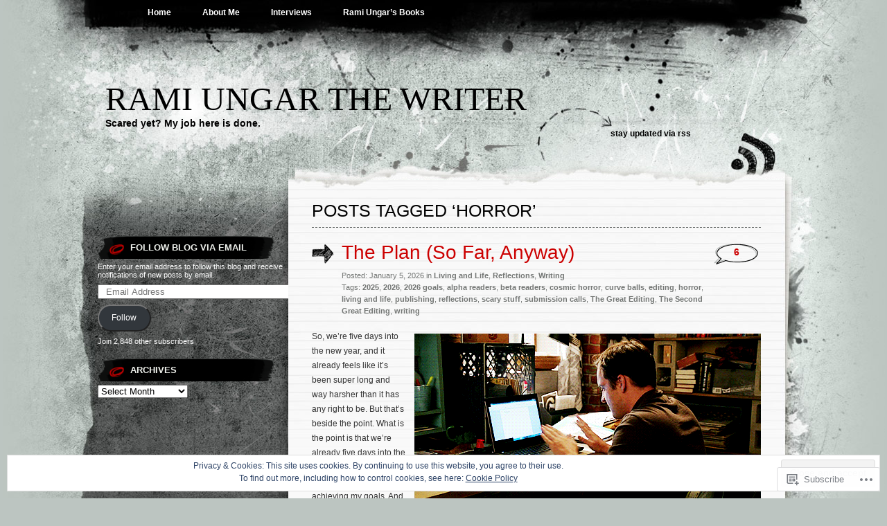

--- FILE ---
content_type: text/html; charset=UTF-8
request_url: https://ramiungarthewriter.com/tag/horror/
body_size: 46919
content:
<!DOCTYPE html PUBLIC "-//W3C//DTD XHTML 1.0 Transitional//EN" "http://www.w3.org/TR/xhtml1/DTD/xhtml1-transitional.dtd">
<html xmlns="http://www.w3.org/1999/xhtml" lang="en">
<head profile="http://gmpg.org/xfn/11">
<meta http-equiv="Content-Type" content="text/html; charset=UTF-8" />
<title>horror | Rami Ungar The Writer</title>
<link rel="pingback" href="https://ramiungarthewriter.com/xmlrpc.php" />
<meta name='robots' content='max-image-preview:large' />

<!-- Async WordPress.com Remote Login -->
<script id="wpcom_remote_login_js">
var wpcom_remote_login_extra_auth = '';
function wpcom_remote_login_remove_dom_node_id( element_id ) {
	var dom_node = document.getElementById( element_id );
	if ( dom_node ) { dom_node.parentNode.removeChild( dom_node ); }
}
function wpcom_remote_login_remove_dom_node_classes( class_name ) {
	var dom_nodes = document.querySelectorAll( '.' + class_name );
	for ( var i = 0; i < dom_nodes.length; i++ ) {
		dom_nodes[ i ].parentNode.removeChild( dom_nodes[ i ] );
	}
}
function wpcom_remote_login_final_cleanup() {
	wpcom_remote_login_remove_dom_node_classes( "wpcom_remote_login_msg" );
	wpcom_remote_login_remove_dom_node_id( "wpcom_remote_login_key" );
	wpcom_remote_login_remove_dom_node_id( "wpcom_remote_login_validate" );
	wpcom_remote_login_remove_dom_node_id( "wpcom_remote_login_js" );
	wpcom_remote_login_remove_dom_node_id( "wpcom_request_access_iframe" );
	wpcom_remote_login_remove_dom_node_id( "wpcom_request_access_styles" );
}

// Watch for messages back from the remote login
window.addEventListener( "message", function( e ) {
	if ( e.origin === "https://r-login.wordpress.com" ) {
		var data = {};
		try {
			data = JSON.parse( e.data );
		} catch( e ) {
			wpcom_remote_login_final_cleanup();
			return;
		}

		if ( data.msg === 'LOGIN' ) {
			// Clean up the login check iframe
			wpcom_remote_login_remove_dom_node_id( "wpcom_remote_login_key" );

			var id_regex = new RegExp( /^[0-9]+$/ );
			var token_regex = new RegExp( /^.*|.*|.*$/ );
			if (
				token_regex.test( data.token )
				&& id_regex.test( data.wpcomid )
			) {
				// We have everything we need to ask for a login
				var script = document.createElement( "script" );
				script.setAttribute( "id", "wpcom_remote_login_validate" );
				script.src = '/remote-login.php?wpcom_remote_login=validate'
					+ '&wpcomid=' + data.wpcomid
					+ '&token=' + encodeURIComponent( data.token )
					+ '&host=' + window.location.protocol
					+ '//' + window.location.hostname
					+ '&postid=14679'
					+ '&is_singular=';
				document.body.appendChild( script );
			}

			return;
		}

		// Safari ITP, not logged in, so redirect
		if ( data.msg === 'LOGIN-REDIRECT' ) {
			window.location = 'https://wordpress.com/log-in?redirect_to=' + window.location.href;
			return;
		}

		// Safari ITP, storage access failed, remove the request
		if ( data.msg === 'LOGIN-REMOVE' ) {
			var css_zap = 'html { -webkit-transition: margin-top 1s; transition: margin-top 1s; } /* 9001 */ html { margin-top: 0 !important; } * html body { margin-top: 0 !important; } @media screen and ( max-width: 782px ) { html { margin-top: 0 !important; } * html body { margin-top: 0 !important; } }';
			var style_zap = document.createElement( 'style' );
			style_zap.type = 'text/css';
			style_zap.appendChild( document.createTextNode( css_zap ) );
			document.body.appendChild( style_zap );

			var e = document.getElementById( 'wpcom_request_access_iframe' );
			e.parentNode.removeChild( e );

			document.cookie = 'wordpress_com_login_access=denied; path=/; max-age=31536000';

			return;
		}

		// Safari ITP
		if ( data.msg === 'REQUEST_ACCESS' ) {
			console.log( 'request access: safari' );

			// Check ITP iframe enable/disable knob
			if ( wpcom_remote_login_extra_auth !== 'safari_itp_iframe' ) {
				return;
			}

			// If we are in a "private window" there is no ITP.
			var private_window = false;
			try {
				var opendb = window.openDatabase( null, null, null, null );
			} catch( e ) {
				private_window = true;
			}

			if ( private_window ) {
				console.log( 'private window' );
				return;
			}

			var iframe = document.createElement( 'iframe' );
			iframe.id = 'wpcom_request_access_iframe';
			iframe.setAttribute( 'scrolling', 'no' );
			iframe.setAttribute( 'sandbox', 'allow-storage-access-by-user-activation allow-scripts allow-same-origin allow-top-navigation-by-user-activation' );
			iframe.src = 'https://r-login.wordpress.com/remote-login.php?wpcom_remote_login=request_access&origin=' + encodeURIComponent( data.origin ) + '&wpcomid=' + encodeURIComponent( data.wpcomid );

			var css = 'html { -webkit-transition: margin-top 1s; transition: margin-top 1s; } /* 9001 */ html { margin-top: 46px !important; } * html body { margin-top: 46px !important; } @media screen and ( max-width: 660px ) { html { margin-top: 71px !important; } * html body { margin-top: 71px !important; } #wpcom_request_access_iframe { display: block; height: 71px !important; } } #wpcom_request_access_iframe { border: 0px; height: 46px; position: fixed; top: 0; left: 0; width: 100%; min-width: 100%; z-index: 99999; background: #23282d; } ';

			var style = document.createElement( 'style' );
			style.type = 'text/css';
			style.id = 'wpcom_request_access_styles';
			style.appendChild( document.createTextNode( css ) );
			document.body.appendChild( style );

			document.body.appendChild( iframe );
		}

		if ( data.msg === 'DONE' ) {
			wpcom_remote_login_final_cleanup();
		}
	}
}, false );

// Inject the remote login iframe after the page has had a chance to load
// more critical resources
window.addEventListener( "DOMContentLoaded", function( e ) {
	var iframe = document.createElement( "iframe" );
	iframe.style.display = "none";
	iframe.setAttribute( "scrolling", "no" );
	iframe.setAttribute( "id", "wpcom_remote_login_key" );
	iframe.src = "https://r-login.wordpress.com/remote-login.php"
		+ "?wpcom_remote_login=key"
		+ "&origin=aHR0cHM6Ly9yYW1pdW5nYXJ0aGV3cml0ZXIuY29t"
		+ "&wpcomid=25748571"
		+ "&time=" + Math.floor( Date.now() / 1000 );
	document.body.appendChild( iframe );
}, false );
</script>
<link rel='dns-prefetch' href='//s0.wp.com' />
<link rel='dns-prefetch' href='//af.pubmine.com' />
<link rel="alternate" type="application/rss+xml" title="Rami Ungar The Writer &raquo; Feed" href="https://ramiungarthewriter.com/feed/" />
<link rel="alternate" type="application/rss+xml" title="Rami Ungar The Writer &raquo; Comments Feed" href="https://ramiungarthewriter.com/comments/feed/" />
<link rel="alternate" type="application/rss+xml" title="Rami Ungar The Writer &raquo; horror Tag Feed" href="https://ramiungarthewriter.com/tag/horror/feed/" />
	<script type="text/javascript">
		/* <![CDATA[ */
		function addLoadEvent(func) {
			var oldonload = window.onload;
			if (typeof window.onload != 'function') {
				window.onload = func;
			} else {
				window.onload = function () {
					oldonload();
					func();
				}
			}
		}
		/* ]]> */
	</script>
	<link crossorigin='anonymous' rel='stylesheet' id='all-css-0-1' href='/_static/??/wp-content/mu-plugins/widgets/eu-cookie-law/templates/style.css,/wp-content/mu-plugins/jetpack-plugin/sun/modules/infinite-scroll/infinity.css?m=1753279645j&cssminify=yes' type='text/css' media='all' />
<style id='wp-emoji-styles-inline-css'>

	img.wp-smiley, img.emoji {
		display: inline !important;
		border: none !important;
		box-shadow: none !important;
		height: 1em !important;
		width: 1em !important;
		margin: 0 0.07em !important;
		vertical-align: -0.1em !important;
		background: none !important;
		padding: 0 !important;
	}
/*# sourceURL=wp-emoji-styles-inline-css */
</style>
<link crossorigin='anonymous' rel='stylesheet' id='all-css-2-1' href='/wp-content/plugins/gutenberg-core/v22.2.0/build/styles/block-library/style.css?m=1764855221i&cssminify=yes' type='text/css' media='all' />
<style id='wp-block-library-inline-css'>
.has-text-align-justify {
	text-align:justify;
}
.has-text-align-justify{text-align:justify;}

/*# sourceURL=wp-block-library-inline-css */
</style><style id='wp-block-buttons-inline-css'>
.wp-block-buttons{box-sizing:border-box}.wp-block-buttons.is-vertical{flex-direction:column}.wp-block-buttons.is-vertical>.wp-block-button:last-child{margin-bottom:0}.wp-block-buttons>.wp-block-button{display:inline-block;margin:0}.wp-block-buttons.is-content-justification-left{justify-content:flex-start}.wp-block-buttons.is-content-justification-left.is-vertical{align-items:flex-start}.wp-block-buttons.is-content-justification-center{justify-content:center}.wp-block-buttons.is-content-justification-center.is-vertical{align-items:center}.wp-block-buttons.is-content-justification-right{justify-content:flex-end}.wp-block-buttons.is-content-justification-right.is-vertical{align-items:flex-end}.wp-block-buttons.is-content-justification-space-between{justify-content:space-between}.wp-block-buttons.aligncenter{text-align:center}.wp-block-buttons:not(.is-content-justification-space-between,.is-content-justification-right,.is-content-justification-left,.is-content-justification-center) .wp-block-button.aligncenter{margin-left:auto;margin-right:auto;width:100%}.wp-block-buttons[style*=text-decoration] .wp-block-button,.wp-block-buttons[style*=text-decoration] .wp-block-button__link{text-decoration:inherit}.wp-block-buttons.has-custom-font-size .wp-block-button__link{font-size:inherit}.wp-block-buttons .wp-block-button__link{width:100%}.wp-block-button.aligncenter{text-align:center}
/*# sourceURL=/wp-content/plugins/gutenberg-core/v22.2.0/build/styles/block-library/buttons/style.css */
</style>
<style id='wp-block-paragraph-inline-css'>
.is-small-text{font-size:.875em}.is-regular-text{font-size:1em}.is-large-text{font-size:2.25em}.is-larger-text{font-size:3em}.has-drop-cap:not(:focus):first-letter{float:left;font-size:8.4em;font-style:normal;font-weight:100;line-height:.68;margin:.05em .1em 0 0;text-transform:uppercase}body.rtl .has-drop-cap:not(:focus):first-letter{float:none;margin-left:.1em}p.has-drop-cap.has-background{overflow:hidden}:root :where(p.has-background){padding:1.25em 2.375em}:where(p.has-text-color:not(.has-link-color)) a{color:inherit}p.has-text-align-left[style*="writing-mode:vertical-lr"],p.has-text-align-right[style*="writing-mode:vertical-rl"]{rotate:180deg}
/*# sourceURL=/wp-content/plugins/gutenberg-core/v22.2.0/build/styles/block-library/paragraph/style.css */
</style>
<style id='wp-block-quote-inline-css'>
.wp-block-quote{box-sizing:border-box;overflow-wrap:break-word}.wp-block-quote.is-large:where(:not(.is-style-plain)),.wp-block-quote.is-style-large:where(:not(.is-style-plain)){margin-bottom:1em;padding:0 1em}.wp-block-quote.is-large:where(:not(.is-style-plain)) p,.wp-block-quote.is-style-large:where(:not(.is-style-plain)) p{font-size:1.5em;font-style:italic;line-height:1.6}.wp-block-quote.is-large:where(:not(.is-style-plain)) cite,.wp-block-quote.is-large:where(:not(.is-style-plain)) footer,.wp-block-quote.is-style-large:where(:not(.is-style-plain)) cite,.wp-block-quote.is-style-large:where(:not(.is-style-plain)) footer{font-size:1.125em;text-align:right}.wp-block-quote>cite{display:block}
/*# sourceURL=/wp-content/plugins/gutenberg-core/v22.2.0/build/styles/block-library/quote/style.css */
</style>
<style id='wp-block-button-inline-css'>
.wp-block-button__link{align-content:center;box-sizing:border-box;cursor:pointer;display:inline-block;height:100%;text-align:center;word-break:break-word}.wp-block-button__link.aligncenter{text-align:center}.wp-block-button__link.alignright{text-align:right}:where(.wp-block-button__link){border-radius:9999px;box-shadow:none;padding:calc(.667em + 2px) calc(1.333em + 2px);text-decoration:none}.wp-block-button[style*=text-decoration] .wp-block-button__link{text-decoration:inherit}.wp-block-buttons>.wp-block-button.has-custom-width{max-width:none}.wp-block-buttons>.wp-block-button.has-custom-width .wp-block-button__link{width:100%}.wp-block-buttons>.wp-block-button.has-custom-font-size .wp-block-button__link{font-size:inherit}.wp-block-buttons>.wp-block-button.wp-block-button__width-25{width:calc(25% - var(--wp--style--block-gap, .5em)*.75)}.wp-block-buttons>.wp-block-button.wp-block-button__width-50{width:calc(50% - var(--wp--style--block-gap, .5em)*.5)}.wp-block-buttons>.wp-block-button.wp-block-button__width-75{width:calc(75% - var(--wp--style--block-gap, .5em)*.25)}.wp-block-buttons>.wp-block-button.wp-block-button__width-100{flex-basis:100%;width:100%}.wp-block-buttons.is-vertical>.wp-block-button.wp-block-button__width-25{width:25%}.wp-block-buttons.is-vertical>.wp-block-button.wp-block-button__width-50{width:50%}.wp-block-buttons.is-vertical>.wp-block-button.wp-block-button__width-75{width:75%}.wp-block-button.is-style-squared,.wp-block-button__link.wp-block-button.is-style-squared{border-radius:0}.wp-block-button.no-border-radius,.wp-block-button__link.no-border-radius{border-radius:0!important}:root :where(.wp-block-button .wp-block-button__link.is-style-outline),:root :where(.wp-block-button.is-style-outline>.wp-block-button__link){border:2px solid;padding:.667em 1.333em}:root :where(.wp-block-button .wp-block-button__link.is-style-outline:not(.has-text-color)),:root :where(.wp-block-button.is-style-outline>.wp-block-button__link:not(.has-text-color)){color:currentColor}:root :where(.wp-block-button .wp-block-button__link.is-style-outline:not(.has-background)),:root :where(.wp-block-button.is-style-outline>.wp-block-button__link:not(.has-background)){background-color:initial;background-image:none}
/*# sourceURL=/wp-content/plugins/gutenberg-core/v22.2.0/build/styles/block-library/button/style.css */
</style>
<style id='wp-block-image-inline-css'>
.wp-block-image>a,.wp-block-image>figure>a{display:inline-block}.wp-block-image img{box-sizing:border-box;height:auto;max-width:100%;vertical-align:bottom}@media not (prefers-reduced-motion){.wp-block-image img.hide{visibility:hidden}.wp-block-image img.show{animation:show-content-image .4s}}.wp-block-image[style*=border-radius] img,.wp-block-image[style*=border-radius]>a{border-radius:inherit}.wp-block-image.has-custom-border img{box-sizing:border-box}.wp-block-image.aligncenter{text-align:center}.wp-block-image.alignfull>a,.wp-block-image.alignwide>a{width:100%}.wp-block-image.alignfull img,.wp-block-image.alignwide img{height:auto;width:100%}.wp-block-image .aligncenter,.wp-block-image .alignleft,.wp-block-image .alignright,.wp-block-image.aligncenter,.wp-block-image.alignleft,.wp-block-image.alignright{display:table}.wp-block-image .aligncenter>figcaption,.wp-block-image .alignleft>figcaption,.wp-block-image .alignright>figcaption,.wp-block-image.aligncenter>figcaption,.wp-block-image.alignleft>figcaption,.wp-block-image.alignright>figcaption{caption-side:bottom;display:table-caption}.wp-block-image .alignleft{float:left;margin:.5em 1em .5em 0}.wp-block-image .alignright{float:right;margin:.5em 0 .5em 1em}.wp-block-image .aligncenter{margin-left:auto;margin-right:auto}.wp-block-image :where(figcaption){margin-bottom:1em;margin-top:.5em}.wp-block-image.is-style-circle-mask img{border-radius:9999px}@supports ((-webkit-mask-image:none) or (mask-image:none)) or (-webkit-mask-image:none){.wp-block-image.is-style-circle-mask img{border-radius:0;-webkit-mask-image:url('data:image/svg+xml;utf8,<svg viewBox="0 0 100 100" xmlns="http://www.w3.org/2000/svg"><circle cx="50" cy="50" r="50"/></svg>');mask-image:url('data:image/svg+xml;utf8,<svg viewBox="0 0 100 100" xmlns="http://www.w3.org/2000/svg"><circle cx="50" cy="50" r="50"/></svg>');mask-mode:alpha;-webkit-mask-position:center;mask-position:center;-webkit-mask-repeat:no-repeat;mask-repeat:no-repeat;-webkit-mask-size:contain;mask-size:contain}}:root :where(.wp-block-image.is-style-rounded img,.wp-block-image .is-style-rounded img){border-radius:9999px}.wp-block-image figure{margin:0}.wp-lightbox-container{display:flex;flex-direction:column;position:relative}.wp-lightbox-container img{cursor:zoom-in}.wp-lightbox-container img:hover+button{opacity:1}.wp-lightbox-container button{align-items:center;backdrop-filter:blur(16px) saturate(180%);background-color:#5a5a5a40;border:none;border-radius:4px;cursor:zoom-in;display:flex;height:20px;justify-content:center;opacity:0;padding:0;position:absolute;right:16px;text-align:center;top:16px;width:20px;z-index:100}@media not (prefers-reduced-motion){.wp-lightbox-container button{transition:opacity .2s ease}}.wp-lightbox-container button:focus-visible{outline:3px auto #5a5a5a40;outline:3px auto -webkit-focus-ring-color;outline-offset:3px}.wp-lightbox-container button:hover{cursor:pointer;opacity:1}.wp-lightbox-container button:focus{opacity:1}.wp-lightbox-container button:focus,.wp-lightbox-container button:hover,.wp-lightbox-container button:not(:hover):not(:active):not(.has-background){background-color:#5a5a5a40;border:none}.wp-lightbox-overlay{box-sizing:border-box;cursor:zoom-out;height:100vh;left:0;overflow:hidden;position:fixed;top:0;visibility:hidden;width:100%;z-index:100000}.wp-lightbox-overlay .close-button{align-items:center;cursor:pointer;display:flex;justify-content:center;min-height:40px;min-width:40px;padding:0;position:absolute;right:calc(env(safe-area-inset-right) + 16px);top:calc(env(safe-area-inset-top) + 16px);z-index:5000000}.wp-lightbox-overlay .close-button:focus,.wp-lightbox-overlay .close-button:hover,.wp-lightbox-overlay .close-button:not(:hover):not(:active):not(.has-background){background:none;border:none}.wp-lightbox-overlay .lightbox-image-container{height:var(--wp--lightbox-container-height);left:50%;overflow:hidden;position:absolute;top:50%;transform:translate(-50%,-50%);transform-origin:top left;width:var(--wp--lightbox-container-width);z-index:9999999999}.wp-lightbox-overlay .wp-block-image{align-items:center;box-sizing:border-box;display:flex;height:100%;justify-content:center;margin:0;position:relative;transform-origin:0 0;width:100%;z-index:3000000}.wp-lightbox-overlay .wp-block-image img{height:var(--wp--lightbox-image-height);min-height:var(--wp--lightbox-image-height);min-width:var(--wp--lightbox-image-width);width:var(--wp--lightbox-image-width)}.wp-lightbox-overlay .wp-block-image figcaption{display:none}.wp-lightbox-overlay button{background:none;border:none}.wp-lightbox-overlay .scrim{background-color:#fff;height:100%;opacity:.9;position:absolute;width:100%;z-index:2000000}.wp-lightbox-overlay.active{visibility:visible}@media not (prefers-reduced-motion){.wp-lightbox-overlay.active{animation:turn-on-visibility .25s both}.wp-lightbox-overlay.active img{animation:turn-on-visibility .35s both}.wp-lightbox-overlay.show-closing-animation:not(.active){animation:turn-off-visibility .35s both}.wp-lightbox-overlay.show-closing-animation:not(.active) img{animation:turn-off-visibility .25s both}.wp-lightbox-overlay.zoom.active{animation:none;opacity:1;visibility:visible}.wp-lightbox-overlay.zoom.active .lightbox-image-container{animation:lightbox-zoom-in .4s}.wp-lightbox-overlay.zoom.active .lightbox-image-container img{animation:none}.wp-lightbox-overlay.zoom.active .scrim{animation:turn-on-visibility .4s forwards}.wp-lightbox-overlay.zoom.show-closing-animation:not(.active){animation:none}.wp-lightbox-overlay.zoom.show-closing-animation:not(.active) .lightbox-image-container{animation:lightbox-zoom-out .4s}.wp-lightbox-overlay.zoom.show-closing-animation:not(.active) .lightbox-image-container img{animation:none}.wp-lightbox-overlay.zoom.show-closing-animation:not(.active) .scrim{animation:turn-off-visibility .4s forwards}}@keyframes show-content-image{0%{visibility:hidden}99%{visibility:hidden}to{visibility:visible}}@keyframes turn-on-visibility{0%{opacity:0}to{opacity:1}}@keyframes turn-off-visibility{0%{opacity:1;visibility:visible}99%{opacity:0;visibility:visible}to{opacity:0;visibility:hidden}}@keyframes lightbox-zoom-in{0%{transform:translate(calc((-100vw + var(--wp--lightbox-scrollbar-width))/2 + var(--wp--lightbox-initial-left-position)),calc(-50vh + var(--wp--lightbox-initial-top-position))) scale(var(--wp--lightbox-scale))}to{transform:translate(-50%,-50%) scale(1)}}@keyframes lightbox-zoom-out{0%{transform:translate(-50%,-50%) scale(1);visibility:visible}99%{visibility:visible}to{transform:translate(calc((-100vw + var(--wp--lightbox-scrollbar-width))/2 + var(--wp--lightbox-initial-left-position)),calc(-50vh + var(--wp--lightbox-initial-top-position))) scale(var(--wp--lightbox-scale));visibility:hidden}}
/*# sourceURL=/wp-content/plugins/gutenberg-core/v22.2.0/build/styles/block-library/image/style.css */
</style>
<style id='global-styles-inline-css'>
:root{--wp--preset--aspect-ratio--square: 1;--wp--preset--aspect-ratio--4-3: 4/3;--wp--preset--aspect-ratio--3-4: 3/4;--wp--preset--aspect-ratio--3-2: 3/2;--wp--preset--aspect-ratio--2-3: 2/3;--wp--preset--aspect-ratio--16-9: 16/9;--wp--preset--aspect-ratio--9-16: 9/16;--wp--preset--color--black: #000000;--wp--preset--color--cyan-bluish-gray: #abb8c3;--wp--preset--color--white: #ffffff;--wp--preset--color--pale-pink: #f78da7;--wp--preset--color--vivid-red: #cf2e2e;--wp--preset--color--luminous-vivid-orange: #ff6900;--wp--preset--color--luminous-vivid-amber: #fcb900;--wp--preset--color--light-green-cyan: #7bdcb5;--wp--preset--color--vivid-green-cyan: #00d084;--wp--preset--color--pale-cyan-blue: #8ed1fc;--wp--preset--color--vivid-cyan-blue: #0693e3;--wp--preset--color--vivid-purple: #9b51e0;--wp--preset--gradient--vivid-cyan-blue-to-vivid-purple: linear-gradient(135deg,rgb(6,147,227) 0%,rgb(155,81,224) 100%);--wp--preset--gradient--light-green-cyan-to-vivid-green-cyan: linear-gradient(135deg,rgb(122,220,180) 0%,rgb(0,208,130) 100%);--wp--preset--gradient--luminous-vivid-amber-to-luminous-vivid-orange: linear-gradient(135deg,rgb(252,185,0) 0%,rgb(255,105,0) 100%);--wp--preset--gradient--luminous-vivid-orange-to-vivid-red: linear-gradient(135deg,rgb(255,105,0) 0%,rgb(207,46,46) 100%);--wp--preset--gradient--very-light-gray-to-cyan-bluish-gray: linear-gradient(135deg,rgb(238,238,238) 0%,rgb(169,184,195) 100%);--wp--preset--gradient--cool-to-warm-spectrum: linear-gradient(135deg,rgb(74,234,220) 0%,rgb(151,120,209) 20%,rgb(207,42,186) 40%,rgb(238,44,130) 60%,rgb(251,105,98) 80%,rgb(254,248,76) 100%);--wp--preset--gradient--blush-light-purple: linear-gradient(135deg,rgb(255,206,236) 0%,rgb(152,150,240) 100%);--wp--preset--gradient--blush-bordeaux: linear-gradient(135deg,rgb(254,205,165) 0%,rgb(254,45,45) 50%,rgb(107,0,62) 100%);--wp--preset--gradient--luminous-dusk: linear-gradient(135deg,rgb(255,203,112) 0%,rgb(199,81,192) 50%,rgb(65,88,208) 100%);--wp--preset--gradient--pale-ocean: linear-gradient(135deg,rgb(255,245,203) 0%,rgb(182,227,212) 50%,rgb(51,167,181) 100%);--wp--preset--gradient--electric-grass: linear-gradient(135deg,rgb(202,248,128) 0%,rgb(113,206,126) 100%);--wp--preset--gradient--midnight: linear-gradient(135deg,rgb(2,3,129) 0%,rgb(40,116,252) 100%);--wp--preset--font-size--small: 13px;--wp--preset--font-size--medium: 20px;--wp--preset--font-size--large: 36px;--wp--preset--font-size--x-large: 42px;--wp--preset--font-family--albert-sans: 'Albert Sans', sans-serif;--wp--preset--font-family--alegreya: Alegreya, serif;--wp--preset--font-family--arvo: Arvo, serif;--wp--preset--font-family--bodoni-moda: 'Bodoni Moda', serif;--wp--preset--font-family--bricolage-grotesque: 'Bricolage Grotesque', sans-serif;--wp--preset--font-family--cabin: Cabin, sans-serif;--wp--preset--font-family--chivo: Chivo, sans-serif;--wp--preset--font-family--commissioner: Commissioner, sans-serif;--wp--preset--font-family--cormorant: Cormorant, serif;--wp--preset--font-family--courier-prime: 'Courier Prime', monospace;--wp--preset--font-family--crimson-pro: 'Crimson Pro', serif;--wp--preset--font-family--dm-mono: 'DM Mono', monospace;--wp--preset--font-family--dm-sans: 'DM Sans', sans-serif;--wp--preset--font-family--dm-serif-display: 'DM Serif Display', serif;--wp--preset--font-family--domine: Domine, serif;--wp--preset--font-family--eb-garamond: 'EB Garamond', serif;--wp--preset--font-family--epilogue: Epilogue, sans-serif;--wp--preset--font-family--fahkwang: Fahkwang, sans-serif;--wp--preset--font-family--figtree: Figtree, sans-serif;--wp--preset--font-family--fira-sans: 'Fira Sans', sans-serif;--wp--preset--font-family--fjalla-one: 'Fjalla One', sans-serif;--wp--preset--font-family--fraunces: Fraunces, serif;--wp--preset--font-family--gabarito: Gabarito, system-ui;--wp--preset--font-family--ibm-plex-mono: 'IBM Plex Mono', monospace;--wp--preset--font-family--ibm-plex-sans: 'IBM Plex Sans', sans-serif;--wp--preset--font-family--ibarra-real-nova: 'Ibarra Real Nova', serif;--wp--preset--font-family--instrument-serif: 'Instrument Serif', serif;--wp--preset--font-family--inter: Inter, sans-serif;--wp--preset--font-family--josefin-sans: 'Josefin Sans', sans-serif;--wp--preset--font-family--jost: Jost, sans-serif;--wp--preset--font-family--libre-baskerville: 'Libre Baskerville', serif;--wp--preset--font-family--libre-franklin: 'Libre Franklin', sans-serif;--wp--preset--font-family--literata: Literata, serif;--wp--preset--font-family--lora: Lora, serif;--wp--preset--font-family--merriweather: Merriweather, serif;--wp--preset--font-family--montserrat: Montserrat, sans-serif;--wp--preset--font-family--newsreader: Newsreader, serif;--wp--preset--font-family--noto-sans-mono: 'Noto Sans Mono', sans-serif;--wp--preset--font-family--nunito: Nunito, sans-serif;--wp--preset--font-family--open-sans: 'Open Sans', sans-serif;--wp--preset--font-family--overpass: Overpass, sans-serif;--wp--preset--font-family--pt-serif: 'PT Serif', serif;--wp--preset--font-family--petrona: Petrona, serif;--wp--preset--font-family--piazzolla: Piazzolla, serif;--wp--preset--font-family--playfair-display: 'Playfair Display', serif;--wp--preset--font-family--plus-jakarta-sans: 'Plus Jakarta Sans', sans-serif;--wp--preset--font-family--poppins: Poppins, sans-serif;--wp--preset--font-family--raleway: Raleway, sans-serif;--wp--preset--font-family--roboto: Roboto, sans-serif;--wp--preset--font-family--roboto-slab: 'Roboto Slab', serif;--wp--preset--font-family--rubik: Rubik, sans-serif;--wp--preset--font-family--rufina: Rufina, serif;--wp--preset--font-family--sora: Sora, sans-serif;--wp--preset--font-family--source-sans-3: 'Source Sans 3', sans-serif;--wp--preset--font-family--source-serif-4: 'Source Serif 4', serif;--wp--preset--font-family--space-mono: 'Space Mono', monospace;--wp--preset--font-family--syne: Syne, sans-serif;--wp--preset--font-family--texturina: Texturina, serif;--wp--preset--font-family--urbanist: Urbanist, sans-serif;--wp--preset--font-family--work-sans: 'Work Sans', sans-serif;--wp--preset--spacing--20: 0.44rem;--wp--preset--spacing--30: 0.67rem;--wp--preset--spacing--40: 1rem;--wp--preset--spacing--50: 1.5rem;--wp--preset--spacing--60: 2.25rem;--wp--preset--spacing--70: 3.38rem;--wp--preset--spacing--80: 5.06rem;--wp--preset--shadow--natural: 6px 6px 9px rgba(0, 0, 0, 0.2);--wp--preset--shadow--deep: 12px 12px 50px rgba(0, 0, 0, 0.4);--wp--preset--shadow--sharp: 6px 6px 0px rgba(0, 0, 0, 0.2);--wp--preset--shadow--outlined: 6px 6px 0px -3px rgb(255, 255, 255), 6px 6px rgb(0, 0, 0);--wp--preset--shadow--crisp: 6px 6px 0px rgb(0, 0, 0);}:where(.is-layout-flex){gap: 0.5em;}:where(.is-layout-grid){gap: 0.5em;}body .is-layout-flex{display: flex;}.is-layout-flex{flex-wrap: wrap;align-items: center;}.is-layout-flex > :is(*, div){margin: 0;}body .is-layout-grid{display: grid;}.is-layout-grid > :is(*, div){margin: 0;}:where(.wp-block-columns.is-layout-flex){gap: 2em;}:where(.wp-block-columns.is-layout-grid){gap: 2em;}:where(.wp-block-post-template.is-layout-flex){gap: 1.25em;}:where(.wp-block-post-template.is-layout-grid){gap: 1.25em;}.has-black-color{color: var(--wp--preset--color--black) !important;}.has-cyan-bluish-gray-color{color: var(--wp--preset--color--cyan-bluish-gray) !important;}.has-white-color{color: var(--wp--preset--color--white) !important;}.has-pale-pink-color{color: var(--wp--preset--color--pale-pink) !important;}.has-vivid-red-color{color: var(--wp--preset--color--vivid-red) !important;}.has-luminous-vivid-orange-color{color: var(--wp--preset--color--luminous-vivid-orange) !important;}.has-luminous-vivid-amber-color{color: var(--wp--preset--color--luminous-vivid-amber) !important;}.has-light-green-cyan-color{color: var(--wp--preset--color--light-green-cyan) !important;}.has-vivid-green-cyan-color{color: var(--wp--preset--color--vivid-green-cyan) !important;}.has-pale-cyan-blue-color{color: var(--wp--preset--color--pale-cyan-blue) !important;}.has-vivid-cyan-blue-color{color: var(--wp--preset--color--vivid-cyan-blue) !important;}.has-vivid-purple-color{color: var(--wp--preset--color--vivid-purple) !important;}.has-black-background-color{background-color: var(--wp--preset--color--black) !important;}.has-cyan-bluish-gray-background-color{background-color: var(--wp--preset--color--cyan-bluish-gray) !important;}.has-white-background-color{background-color: var(--wp--preset--color--white) !important;}.has-pale-pink-background-color{background-color: var(--wp--preset--color--pale-pink) !important;}.has-vivid-red-background-color{background-color: var(--wp--preset--color--vivid-red) !important;}.has-luminous-vivid-orange-background-color{background-color: var(--wp--preset--color--luminous-vivid-orange) !important;}.has-luminous-vivid-amber-background-color{background-color: var(--wp--preset--color--luminous-vivid-amber) !important;}.has-light-green-cyan-background-color{background-color: var(--wp--preset--color--light-green-cyan) !important;}.has-vivid-green-cyan-background-color{background-color: var(--wp--preset--color--vivid-green-cyan) !important;}.has-pale-cyan-blue-background-color{background-color: var(--wp--preset--color--pale-cyan-blue) !important;}.has-vivid-cyan-blue-background-color{background-color: var(--wp--preset--color--vivid-cyan-blue) !important;}.has-vivid-purple-background-color{background-color: var(--wp--preset--color--vivid-purple) !important;}.has-black-border-color{border-color: var(--wp--preset--color--black) !important;}.has-cyan-bluish-gray-border-color{border-color: var(--wp--preset--color--cyan-bluish-gray) !important;}.has-white-border-color{border-color: var(--wp--preset--color--white) !important;}.has-pale-pink-border-color{border-color: var(--wp--preset--color--pale-pink) !important;}.has-vivid-red-border-color{border-color: var(--wp--preset--color--vivid-red) !important;}.has-luminous-vivid-orange-border-color{border-color: var(--wp--preset--color--luminous-vivid-orange) !important;}.has-luminous-vivid-amber-border-color{border-color: var(--wp--preset--color--luminous-vivid-amber) !important;}.has-light-green-cyan-border-color{border-color: var(--wp--preset--color--light-green-cyan) !important;}.has-vivid-green-cyan-border-color{border-color: var(--wp--preset--color--vivid-green-cyan) !important;}.has-pale-cyan-blue-border-color{border-color: var(--wp--preset--color--pale-cyan-blue) !important;}.has-vivid-cyan-blue-border-color{border-color: var(--wp--preset--color--vivid-cyan-blue) !important;}.has-vivid-purple-border-color{border-color: var(--wp--preset--color--vivid-purple) !important;}.has-vivid-cyan-blue-to-vivid-purple-gradient-background{background: var(--wp--preset--gradient--vivid-cyan-blue-to-vivid-purple) !important;}.has-light-green-cyan-to-vivid-green-cyan-gradient-background{background: var(--wp--preset--gradient--light-green-cyan-to-vivid-green-cyan) !important;}.has-luminous-vivid-amber-to-luminous-vivid-orange-gradient-background{background: var(--wp--preset--gradient--luminous-vivid-amber-to-luminous-vivid-orange) !important;}.has-luminous-vivid-orange-to-vivid-red-gradient-background{background: var(--wp--preset--gradient--luminous-vivid-orange-to-vivid-red) !important;}.has-very-light-gray-to-cyan-bluish-gray-gradient-background{background: var(--wp--preset--gradient--very-light-gray-to-cyan-bluish-gray) !important;}.has-cool-to-warm-spectrum-gradient-background{background: var(--wp--preset--gradient--cool-to-warm-spectrum) !important;}.has-blush-light-purple-gradient-background{background: var(--wp--preset--gradient--blush-light-purple) !important;}.has-blush-bordeaux-gradient-background{background: var(--wp--preset--gradient--blush-bordeaux) !important;}.has-luminous-dusk-gradient-background{background: var(--wp--preset--gradient--luminous-dusk) !important;}.has-pale-ocean-gradient-background{background: var(--wp--preset--gradient--pale-ocean) !important;}.has-electric-grass-gradient-background{background: var(--wp--preset--gradient--electric-grass) !important;}.has-midnight-gradient-background{background: var(--wp--preset--gradient--midnight) !important;}.has-small-font-size{font-size: var(--wp--preset--font-size--small) !important;}.has-medium-font-size{font-size: var(--wp--preset--font-size--medium) !important;}.has-large-font-size{font-size: var(--wp--preset--font-size--large) !important;}.has-x-large-font-size{font-size: var(--wp--preset--font-size--x-large) !important;}.has-albert-sans-font-family{font-family: var(--wp--preset--font-family--albert-sans) !important;}.has-alegreya-font-family{font-family: var(--wp--preset--font-family--alegreya) !important;}.has-arvo-font-family{font-family: var(--wp--preset--font-family--arvo) !important;}.has-bodoni-moda-font-family{font-family: var(--wp--preset--font-family--bodoni-moda) !important;}.has-bricolage-grotesque-font-family{font-family: var(--wp--preset--font-family--bricolage-grotesque) !important;}.has-cabin-font-family{font-family: var(--wp--preset--font-family--cabin) !important;}.has-chivo-font-family{font-family: var(--wp--preset--font-family--chivo) !important;}.has-commissioner-font-family{font-family: var(--wp--preset--font-family--commissioner) !important;}.has-cormorant-font-family{font-family: var(--wp--preset--font-family--cormorant) !important;}.has-courier-prime-font-family{font-family: var(--wp--preset--font-family--courier-prime) !important;}.has-crimson-pro-font-family{font-family: var(--wp--preset--font-family--crimson-pro) !important;}.has-dm-mono-font-family{font-family: var(--wp--preset--font-family--dm-mono) !important;}.has-dm-sans-font-family{font-family: var(--wp--preset--font-family--dm-sans) !important;}.has-dm-serif-display-font-family{font-family: var(--wp--preset--font-family--dm-serif-display) !important;}.has-domine-font-family{font-family: var(--wp--preset--font-family--domine) !important;}.has-eb-garamond-font-family{font-family: var(--wp--preset--font-family--eb-garamond) !important;}.has-epilogue-font-family{font-family: var(--wp--preset--font-family--epilogue) !important;}.has-fahkwang-font-family{font-family: var(--wp--preset--font-family--fahkwang) !important;}.has-figtree-font-family{font-family: var(--wp--preset--font-family--figtree) !important;}.has-fira-sans-font-family{font-family: var(--wp--preset--font-family--fira-sans) !important;}.has-fjalla-one-font-family{font-family: var(--wp--preset--font-family--fjalla-one) !important;}.has-fraunces-font-family{font-family: var(--wp--preset--font-family--fraunces) !important;}.has-gabarito-font-family{font-family: var(--wp--preset--font-family--gabarito) !important;}.has-ibm-plex-mono-font-family{font-family: var(--wp--preset--font-family--ibm-plex-mono) !important;}.has-ibm-plex-sans-font-family{font-family: var(--wp--preset--font-family--ibm-plex-sans) !important;}.has-ibarra-real-nova-font-family{font-family: var(--wp--preset--font-family--ibarra-real-nova) !important;}.has-instrument-serif-font-family{font-family: var(--wp--preset--font-family--instrument-serif) !important;}.has-inter-font-family{font-family: var(--wp--preset--font-family--inter) !important;}.has-josefin-sans-font-family{font-family: var(--wp--preset--font-family--josefin-sans) !important;}.has-jost-font-family{font-family: var(--wp--preset--font-family--jost) !important;}.has-libre-baskerville-font-family{font-family: var(--wp--preset--font-family--libre-baskerville) !important;}.has-libre-franklin-font-family{font-family: var(--wp--preset--font-family--libre-franklin) !important;}.has-literata-font-family{font-family: var(--wp--preset--font-family--literata) !important;}.has-lora-font-family{font-family: var(--wp--preset--font-family--lora) !important;}.has-merriweather-font-family{font-family: var(--wp--preset--font-family--merriweather) !important;}.has-montserrat-font-family{font-family: var(--wp--preset--font-family--montserrat) !important;}.has-newsreader-font-family{font-family: var(--wp--preset--font-family--newsreader) !important;}.has-noto-sans-mono-font-family{font-family: var(--wp--preset--font-family--noto-sans-mono) !important;}.has-nunito-font-family{font-family: var(--wp--preset--font-family--nunito) !important;}.has-open-sans-font-family{font-family: var(--wp--preset--font-family--open-sans) !important;}.has-overpass-font-family{font-family: var(--wp--preset--font-family--overpass) !important;}.has-pt-serif-font-family{font-family: var(--wp--preset--font-family--pt-serif) !important;}.has-petrona-font-family{font-family: var(--wp--preset--font-family--petrona) !important;}.has-piazzolla-font-family{font-family: var(--wp--preset--font-family--piazzolla) !important;}.has-playfair-display-font-family{font-family: var(--wp--preset--font-family--playfair-display) !important;}.has-plus-jakarta-sans-font-family{font-family: var(--wp--preset--font-family--plus-jakarta-sans) !important;}.has-poppins-font-family{font-family: var(--wp--preset--font-family--poppins) !important;}.has-raleway-font-family{font-family: var(--wp--preset--font-family--raleway) !important;}.has-roboto-font-family{font-family: var(--wp--preset--font-family--roboto) !important;}.has-roboto-slab-font-family{font-family: var(--wp--preset--font-family--roboto-slab) !important;}.has-rubik-font-family{font-family: var(--wp--preset--font-family--rubik) !important;}.has-rufina-font-family{font-family: var(--wp--preset--font-family--rufina) !important;}.has-sora-font-family{font-family: var(--wp--preset--font-family--sora) !important;}.has-source-sans-3-font-family{font-family: var(--wp--preset--font-family--source-sans-3) !important;}.has-source-serif-4-font-family{font-family: var(--wp--preset--font-family--source-serif-4) !important;}.has-space-mono-font-family{font-family: var(--wp--preset--font-family--space-mono) !important;}.has-syne-font-family{font-family: var(--wp--preset--font-family--syne) !important;}.has-texturina-font-family{font-family: var(--wp--preset--font-family--texturina) !important;}.has-urbanist-font-family{font-family: var(--wp--preset--font-family--urbanist) !important;}.has-work-sans-font-family{font-family: var(--wp--preset--font-family--work-sans) !important;}
/*# sourceURL=global-styles-inline-css */
</style>
<style id='core-block-supports-inline-css'>
.wp-container-core-buttons-is-layout-16018d1d{justify-content:center;}
/*# sourceURL=core-block-supports-inline-css */
</style>

<style id='classic-theme-styles-inline-css'>
/*! This file is auto-generated */
.wp-block-button__link{color:#fff;background-color:#32373c;border-radius:9999px;box-shadow:none;text-decoration:none;padding:calc(.667em + 2px) calc(1.333em + 2px);font-size:1.125em}.wp-block-file__button{background:#32373c;color:#fff;text-decoration:none}
/*# sourceURL=/wp-includes/css/classic-themes.min.css */
</style>
<link crossorigin='anonymous' rel='stylesheet' id='all-css-4-1' href='/_static/??-eJyFj9sKAjEMRH/INNTr+iB+y15irbbb0rQu69ebRdAVQV9CMswZMjhEaEOfqc8YXTG2Z2xD40J7ZVwqXSkNbH10BIluao2d5fxyAOfRkWqZFzgL8gXeWYlE97HOk8NTZ2ty5MX2CxuiMNA0MREzyPS2eMhnAfmLe8oYS4Mm0XinDv/+lUgaGFkNimt2/oIMBZDedbah/zjg5GqbJvToD3q32VYrXe315QFkiYHG&cssminify=yes' type='text/css' media='all' />
<link crossorigin='anonymous' rel='stylesheet' id='print-css-5-1' href='/wp-content/mu-plugins/global-print/global-print.css?m=1465851035i&cssminify=yes' type='text/css' media='print' />
<style id='jetpack-global-styles-frontend-style-inline-css'>
:root { --font-headings: unset; --font-base: unset; --font-headings-default: -apple-system,BlinkMacSystemFont,"Segoe UI",Roboto,Oxygen-Sans,Ubuntu,Cantarell,"Helvetica Neue",sans-serif; --font-base-default: -apple-system,BlinkMacSystemFont,"Segoe UI",Roboto,Oxygen-Sans,Ubuntu,Cantarell,"Helvetica Neue",sans-serif;}
/*# sourceURL=jetpack-global-styles-frontend-style-inline-css */
</style>
<link crossorigin='anonymous' rel='stylesheet' id='all-css-8-1' href='/wp-content/themes/h4/global.css?m=1420737423i&cssminify=yes' type='text/css' media='all' />
<script type="text/javascript" id="wpcom-actionbar-placeholder-js-extra">
/* <![CDATA[ */
var actionbardata = {"siteID":"25748571","postID":"0","siteURL":"https://ramiungarthewriter.com","xhrURL":"https://ramiungarthewriter.com/wp-admin/admin-ajax.php","nonce":"dd15ffb2a3","isLoggedIn":"","statusMessage":"","subsEmailDefault":"instantly","proxyScriptUrl":"https://s0.wp.com/wp-content/js/wpcom-proxy-request.js?m=1513050504i&amp;ver=20211021","i18n":{"followedText":"New posts from this site will now appear in your \u003Ca href=\"https://wordpress.com/reader\"\u003EReader\u003C/a\u003E","foldBar":"Collapse this bar","unfoldBar":"Expand this bar","shortLinkCopied":"Shortlink copied to clipboard."}};
//# sourceURL=wpcom-actionbar-placeholder-js-extra
/* ]]> */
</script>
<script type="text/javascript" id="jetpack-mu-wpcom-settings-js-before">
/* <![CDATA[ */
var JETPACK_MU_WPCOM_SETTINGS = {"assetsUrl":"https://s0.wp.com/wp-content/mu-plugins/jetpack-mu-wpcom-plugin/sun/jetpack_vendor/automattic/jetpack-mu-wpcom/src/build/"};
//# sourceURL=jetpack-mu-wpcom-settings-js-before
/* ]]> */
</script>
<script crossorigin='anonymous' type='text/javascript'  src='/_static/??/wp-content/js/rlt-proxy.js,/wp-content/blog-plugins/wordads-classes/js/cmp/v2/cmp-non-gdpr.js?m=1720530689j'></script>
<script type="text/javascript" id="rlt-proxy-js-after">
/* <![CDATA[ */
	rltInitialize( {"token":null,"iframeOrigins":["https:\/\/widgets.wp.com"]} );
//# sourceURL=rlt-proxy-js-after
/* ]]> */
</script>
<link rel="EditURI" type="application/rsd+xml" title="RSD" href="https://ramiungarthewriter.wordpress.com/xmlrpc.php?rsd" />
<meta name="generator" content="WordPress.com" />

<!-- Jetpack Open Graph Tags -->
<meta property="og:type" content="website" />
<meta property="og:title" content="horror &#8211; Rami Ungar The Writer" />
<meta property="og:url" content="https://ramiungarthewriter.com/tag/horror/" />
<meta property="og:site_name" content="Rami Ungar The Writer" />
<meta property="og:image" content="https://ramiungarthewriter.com/wp-content/uploads/2019/01/cropped-online-profile-pic.jpg?w=200" />
<meta property="og:image:width" content="200" />
<meta property="og:image:height" content="200" />
<meta property="og:image:alt" content="" />
<meta property="og:locale" content="en_US" />

<!-- End Jetpack Open Graph Tags -->
<link rel='openid.server' href='https://ramiungarthewriter.com/?openidserver=1' />
<link rel='openid.delegate' href='https://ramiungarthewriter.com/' />
<link rel="search" type="application/opensearchdescription+xml" href="https://ramiungarthewriter.com/osd.xml" title="Rami Ungar The Writer" />
<link rel="search" type="application/opensearchdescription+xml" href="https://s1.wp.com/opensearch.xml" title="WordPress.com" />
		<style id="wpcom-hotfix-masterbar-style">
			@media screen and (min-width: 783px) {
				#wpadminbar .quicklinks li#wp-admin-bar-my-account.with-avatar > a img {
					margin-top: 5px;
				}
			}
		</style>
				<style type="text/css">
			.recentcomments a {
				display: inline !important;
				padding: 0 !important;
				margin: 0 !important;
			}

			table.recentcommentsavatartop img.avatar, table.recentcommentsavatarend img.avatar {
				border: 0px;
				margin: 0;
			}

			table.recentcommentsavatartop a, table.recentcommentsavatarend a {
				border: 0px !important;
				background-color: transparent !important;
			}

			td.recentcommentsavatarend, td.recentcommentsavatartop {
				padding: 0px 0px 1px 0px;
				margin: 0px;
			}

			td.recentcommentstextend {
				border: none !important;
				padding: 0px 0px 2px 10px;
			}

			.rtl td.recentcommentstextend {
				padding: 0px 10px 2px 0px;
			}

			td.recentcommentstexttop {
				border: none;
				padding: 0px 0px 0px 10px;
			}

			.rtl td.recentcommentstexttop {
				padding: 0px 10px 0px 0px;
			}
		</style>
		<meta name="description" content="Posts about horror written by rami ungar the writer" />
<script type="text/javascript">
/* <![CDATA[ */
var wa_client = {}; wa_client.cmd = []; wa_client.config = { 'blog_id': 25748571, 'blog_language': 'en', 'is_wordads': true, 'hosting_type': 1, 'afp_account_id': 'pub-8857285804490368', 'afp_host_id': 5038568878849053, 'theme': 'pub/greyzed', '_': { 'title': 'Advertisement', 'privacy_settings': 'Privacy Settings' }, 'formats': [ 'belowpost', 'bottom_sticky', 'sidebar_sticky_right', 'sidebar', 'top', 'shortcode', 'gutenberg_rectangle', 'gutenberg_leaderboard', 'gutenberg_mobile_leaderboard', 'gutenberg_skyscraper' ] };
/* ]]> */
</script>
		<script type="text/javascript">

			window.doNotSellCallback = function() {

				var linkElements = [
					'a[href="https://wordpress.com/?ref=footer_blog"]',
					'a[href="https://wordpress.com/?ref=footer_website"]',
					'a[href="https://wordpress.com/?ref=vertical_footer"]',
					'a[href^="https://wordpress.com/?ref=footer_segment_"]',
				].join(',');

				var dnsLink = document.createElement( 'a' );
				dnsLink.href = 'https://wordpress.com/advertising-program-optout/';
				dnsLink.classList.add( 'do-not-sell-link' );
				dnsLink.rel = 'nofollow';
				dnsLink.style.marginLeft = '0.5em';
				dnsLink.textContent = 'Do Not Sell or Share My Personal Information';

				var creditLinks = document.querySelectorAll( linkElements );

				if ( 0 === creditLinks.length ) {
					return false;
				}

				Array.prototype.forEach.call( creditLinks, function( el ) {
					el.insertAdjacentElement( 'afterend', dnsLink );
				});

				return true;
			};

		</script>
		<link rel="icon" href="https://ramiungarthewriter.com/wp-content/uploads/2019/01/cropped-online-profile-pic.jpg?w=32" sizes="32x32" />
<link rel="icon" href="https://ramiungarthewriter.com/wp-content/uploads/2019/01/cropped-online-profile-pic.jpg?w=192" sizes="192x192" />
<link rel="apple-touch-icon" href="https://ramiungarthewriter.com/wp-content/uploads/2019/01/cropped-online-profile-pic.jpg?w=180" />
<meta name="msapplication-TileImage" content="https://ramiungarthewriter.com/wp-content/uploads/2019/01/cropped-online-profile-pic.jpg?w=270" />
<script type="text/javascript">
	window.google_analytics_uacct = "UA-52447-2";
</script>

<script type="text/javascript">
	var _gaq = _gaq || [];
	_gaq.push(['_setAccount', 'UA-52447-2']);
	_gaq.push(['_gat._anonymizeIp']);
	_gaq.push(['_setDomainName', 'none']);
	_gaq.push(['_setAllowLinker', true]);
	_gaq.push(['_initData']);
	_gaq.push(['_trackPageview']);

	(function() {
		var ga = document.createElement('script'); ga.type = 'text/javascript'; ga.async = true;
		ga.src = ('https:' == document.location.protocol ? 'https://ssl' : 'http://www') + '.google-analytics.com/ga.js';
		(document.getElementsByTagName('head')[0] || document.getElementsByTagName('body')[0]).appendChild(ga);
	})();
</script>
<link crossorigin='anonymous' rel='stylesheet' id='all-css-0-3' href='/_static/??-eJydzMsKwjAQheEXMh3qBXUhPoqkk6FMO7mQSSi+vRFUcCPU5X84fLAkgzEUCgV8NUnqyEFhopIszq8GrQFuHBCGyuJaDoqZU+HYvl/VeQ4dqm5gJSwR52YtnCivBHx0VUgBbY5VST6f9/CnV1jImdGKUL7/qqd/9Zf+eNidT/2+304PjvSB1Q==&cssminify=yes' type='text/css' media='all' />
</head>

<body class="archive tag tag-horror tag-1252 wp-theme-pubgreyzed customizer-styles-applied jetpack-reblog-enabled">
<div id="wrapper">

<div id="page">
		<div class="menu-header"><ul>
<li ><a href="https://ramiungarthewriter.com/">Home</a></li><li class="page_item page-item-2"><a href="https://ramiungarthewriter.com/about/">About Me</a></li>
<li class="page_item page-item-2152"><a href="https://ramiungarthewriter.com/interviews/">Interviews</a></li>
<li class="page_item page-item-10871 page_item_has_children"><a href="https://ramiungarthewriter.com/book-links-and-excerpts/">Rami Ungar&#8217;s Books</a>
<ul class='children'>
	<li class="page_item page-item-10907"><a href="https://ramiungarthewriter.com/book-links-and-excerpts/agoraphobia/">Agoraphobia</a></li>
	<li class="page_item page-item-10885"><a href="https://ramiungarthewriter.com/book-links-and-excerpts/hannah-and-other-stories/">Hannah and Other&nbsp;Stories</a></li>
	<li class="page_item page-item-10911"><a href="https://ramiungarthewriter.com/book-links-and-excerpts/mother-of-the-king/">Mother of the&nbsp;King</a></li>
	<li class="page_item page-item-10895"><a href="https://ramiungarthewriter.com/book-links-and-excerpts/rose/">Rose</a></li>
	<li class="page_item page-item-12376"><a href="https://ramiungarthewriter.com/book-links-and-excerpts/snake/">Snake</a></li>
	<li class="page_item page-item-13285"><a href="https://ramiungarthewriter.com/book-links-and-excerpts/symphony-for-walpurgis-a-collection/">Symphony for Walpurgis: A&nbsp;Collection</a></li>
	<li class="page_item page-item-10890"><a href="https://ramiungarthewriter.com/book-links-and-excerpts/the-pure-world-comes/">The Pure World&nbsp;Comes</a></li>
	<li class="page_item page-item-10901"><a href="https://ramiungarthewriter.com/book-links-and-excerpts/the-quiet-game-five-tales-to-chill-your-bones/">The Quiet Game: Five Tales to Chill Your&nbsp;Bones</a></li>
	<li class="page_item page-item-14530"><a href="https://ramiungarthewriter.com/book-links-and-excerpts/the-wild-hunt/">The Wild Hunt</a></li>
</ul>
</li>
</ul></div>

	<div id="header" role="banner">
		<h1><a href="https://ramiungarthewriter.com/">Rami Ungar The Writer</a></h1>

		<div class="description">Scared yet? My job here is done.</div>

		<div class="rss">
			<a href="https://ramiungarthewriter.com/feed/" title="RSS">Stay updated via RSS</a>		</div>
	</div>

	<hr />
<div id="container">
	<div id="sidebar" role="complementary">
		
		<!-- begin widgetized sidebar 1 -->
		<ul>
			<li id="blog_subscription-3" class="widget widget_blog_subscription jetpack_subscription_widget"><h2 class="widgettitle"><label for="subscribe-field">Follow Blog via Email</label></h2>

			<div class="wp-block-jetpack-subscriptions__container">
			<form
				action="https://subscribe.wordpress.com"
				method="post"
				accept-charset="utf-8"
				data-blog="25748571"
				data-post_access_level="everybody"
				id="subscribe-blog"
			>
				<p>Enter your email address to follow this blog and receive notifications of new posts by email.</p>
				<p id="subscribe-email">
					<label
						id="subscribe-field-label"
						for="subscribe-field"
						class="screen-reader-text"
					>
						Email Address:					</label>

					<input
							type="email"
							name="email"
							autocomplete="email"
							
							style="width: 95%; padding: 1px 10px"
							placeholder="Email Address"
							value=""
							id="subscribe-field"
							required
						/>				</p>

				<p id="subscribe-submit"
									>
					<input type="hidden" name="action" value="subscribe"/>
					<input type="hidden" name="blog_id" value="25748571"/>
					<input type="hidden" name="source" value="https://ramiungarthewriter.com/tag/horror/"/>
					<input type="hidden" name="sub-type" value="widget"/>
					<input type="hidden" name="redirect_fragment" value="subscribe-blog"/>
					<input type="hidden" id="_wpnonce" name="_wpnonce" value="3796a2b6b2" />					<button type="submit"
													class="wp-block-button__link"
																	>
						Follow					</button>
				</p>
			</form>
							<div class="wp-block-jetpack-subscriptions__subscount">
					Join 2,848 other subscribers				</div>
						</div>
			
</li><li id="block-2" class="widget widget_block"></li><li id="archives-3" class="widget widget_archive"><h2 class="widgettitle">Archives</h2>		<label class="screen-reader-text" for="archives-dropdown-3">Archives</label>
		<select id="archives-dropdown-3" name="archive-dropdown">
			
			<option value="">Select Month</option>
				<option value='https://ramiungarthewriter.com/2026/01/'> January 2026 </option>
	<option value='https://ramiungarthewriter.com/2025/12/'> December 2025 </option>
	<option value='https://ramiungarthewriter.com/2025/11/'> November 2025 </option>
	<option value='https://ramiungarthewriter.com/2025/10/'> October 2025 </option>
	<option value='https://ramiungarthewriter.com/2025/09/'> September 2025 </option>
	<option value='https://ramiungarthewriter.com/2025/08/'> August 2025 </option>
	<option value='https://ramiungarthewriter.com/2025/07/'> July 2025 </option>
	<option value='https://ramiungarthewriter.com/2025/06/'> June 2025 </option>
	<option value='https://ramiungarthewriter.com/2025/05/'> May 2025 </option>
	<option value='https://ramiungarthewriter.com/2025/04/'> April 2025 </option>
	<option value='https://ramiungarthewriter.com/2025/03/'> March 2025 </option>
	<option value='https://ramiungarthewriter.com/2025/02/'> February 2025 </option>
	<option value='https://ramiungarthewriter.com/2025/01/'> January 2025 </option>
	<option value='https://ramiungarthewriter.com/2024/12/'> December 2024 </option>
	<option value='https://ramiungarthewriter.com/2024/11/'> November 2024 </option>
	<option value='https://ramiungarthewriter.com/2024/10/'> October 2024 </option>
	<option value='https://ramiungarthewriter.com/2024/09/'> September 2024 </option>
	<option value='https://ramiungarthewriter.com/2024/08/'> August 2024 </option>
	<option value='https://ramiungarthewriter.com/2024/07/'> July 2024 </option>
	<option value='https://ramiungarthewriter.com/2024/06/'> June 2024 </option>
	<option value='https://ramiungarthewriter.com/2024/05/'> May 2024 </option>
	<option value='https://ramiungarthewriter.com/2024/04/'> April 2024 </option>
	<option value='https://ramiungarthewriter.com/2024/03/'> March 2024 </option>
	<option value='https://ramiungarthewriter.com/2024/02/'> February 2024 </option>
	<option value='https://ramiungarthewriter.com/2024/01/'> January 2024 </option>
	<option value='https://ramiungarthewriter.com/2023/12/'> December 2023 </option>
	<option value='https://ramiungarthewriter.com/2023/11/'> November 2023 </option>
	<option value='https://ramiungarthewriter.com/2023/10/'> October 2023 </option>
	<option value='https://ramiungarthewriter.com/2023/09/'> September 2023 </option>
	<option value='https://ramiungarthewriter.com/2023/08/'> August 2023 </option>
	<option value='https://ramiungarthewriter.com/2023/07/'> July 2023 </option>
	<option value='https://ramiungarthewriter.com/2023/06/'> June 2023 </option>
	<option value='https://ramiungarthewriter.com/2023/05/'> May 2023 </option>
	<option value='https://ramiungarthewriter.com/2023/04/'> April 2023 </option>
	<option value='https://ramiungarthewriter.com/2023/03/'> March 2023 </option>
	<option value='https://ramiungarthewriter.com/2023/02/'> February 2023 </option>
	<option value='https://ramiungarthewriter.com/2023/01/'> January 2023 </option>
	<option value='https://ramiungarthewriter.com/2022/12/'> December 2022 </option>
	<option value='https://ramiungarthewriter.com/2022/11/'> November 2022 </option>
	<option value='https://ramiungarthewriter.com/2022/10/'> October 2022 </option>
	<option value='https://ramiungarthewriter.com/2022/09/'> September 2022 </option>
	<option value='https://ramiungarthewriter.com/2022/08/'> August 2022 </option>
	<option value='https://ramiungarthewriter.com/2022/07/'> July 2022 </option>
	<option value='https://ramiungarthewriter.com/2022/06/'> June 2022 </option>
	<option value='https://ramiungarthewriter.com/2022/05/'> May 2022 </option>
	<option value='https://ramiungarthewriter.com/2022/04/'> April 2022 </option>
	<option value='https://ramiungarthewriter.com/2022/03/'> March 2022 </option>
	<option value='https://ramiungarthewriter.com/2022/02/'> February 2022 </option>
	<option value='https://ramiungarthewriter.com/2022/01/'> January 2022 </option>
	<option value='https://ramiungarthewriter.com/2021/12/'> December 2021 </option>
	<option value='https://ramiungarthewriter.com/2021/11/'> November 2021 </option>
	<option value='https://ramiungarthewriter.com/2021/10/'> October 2021 </option>
	<option value='https://ramiungarthewriter.com/2021/09/'> September 2021 </option>
	<option value='https://ramiungarthewriter.com/2021/08/'> August 2021 </option>
	<option value='https://ramiungarthewriter.com/2021/07/'> July 2021 </option>
	<option value='https://ramiungarthewriter.com/2021/06/'> June 2021 </option>
	<option value='https://ramiungarthewriter.com/2021/05/'> May 2021 </option>
	<option value='https://ramiungarthewriter.com/2021/04/'> April 2021 </option>
	<option value='https://ramiungarthewriter.com/2021/03/'> March 2021 </option>
	<option value='https://ramiungarthewriter.com/2021/02/'> February 2021 </option>
	<option value='https://ramiungarthewriter.com/2021/01/'> January 2021 </option>
	<option value='https://ramiungarthewriter.com/2020/12/'> December 2020 </option>
	<option value='https://ramiungarthewriter.com/2020/11/'> November 2020 </option>
	<option value='https://ramiungarthewriter.com/2020/10/'> October 2020 </option>
	<option value='https://ramiungarthewriter.com/2020/09/'> September 2020 </option>
	<option value='https://ramiungarthewriter.com/2020/08/'> August 2020 </option>
	<option value='https://ramiungarthewriter.com/2020/07/'> July 2020 </option>
	<option value='https://ramiungarthewriter.com/2020/06/'> June 2020 </option>
	<option value='https://ramiungarthewriter.com/2020/05/'> May 2020 </option>
	<option value='https://ramiungarthewriter.com/2020/04/'> April 2020 </option>
	<option value='https://ramiungarthewriter.com/2020/03/'> March 2020 </option>
	<option value='https://ramiungarthewriter.com/2020/02/'> February 2020 </option>
	<option value='https://ramiungarthewriter.com/2020/01/'> January 2020 </option>
	<option value='https://ramiungarthewriter.com/2019/12/'> December 2019 </option>
	<option value='https://ramiungarthewriter.com/2019/11/'> November 2019 </option>
	<option value='https://ramiungarthewriter.com/2019/10/'> October 2019 </option>
	<option value='https://ramiungarthewriter.com/2019/09/'> September 2019 </option>
	<option value='https://ramiungarthewriter.com/2019/08/'> August 2019 </option>
	<option value='https://ramiungarthewriter.com/2019/07/'> July 2019 </option>
	<option value='https://ramiungarthewriter.com/2019/06/'> June 2019 </option>
	<option value='https://ramiungarthewriter.com/2019/05/'> May 2019 </option>
	<option value='https://ramiungarthewriter.com/2019/04/'> April 2019 </option>
	<option value='https://ramiungarthewriter.com/2019/03/'> March 2019 </option>
	<option value='https://ramiungarthewriter.com/2019/02/'> February 2019 </option>
	<option value='https://ramiungarthewriter.com/2019/01/'> January 2019 </option>
	<option value='https://ramiungarthewriter.com/2018/12/'> December 2018 </option>
	<option value='https://ramiungarthewriter.com/2018/11/'> November 2018 </option>
	<option value='https://ramiungarthewriter.com/2018/10/'> October 2018 </option>
	<option value='https://ramiungarthewriter.com/2018/09/'> September 2018 </option>
	<option value='https://ramiungarthewriter.com/2018/08/'> August 2018 </option>
	<option value='https://ramiungarthewriter.com/2018/07/'> July 2018 </option>
	<option value='https://ramiungarthewriter.com/2018/06/'> June 2018 </option>
	<option value='https://ramiungarthewriter.com/2018/05/'> May 2018 </option>
	<option value='https://ramiungarthewriter.com/2018/04/'> April 2018 </option>
	<option value='https://ramiungarthewriter.com/2018/03/'> March 2018 </option>
	<option value='https://ramiungarthewriter.com/2018/02/'> February 2018 </option>
	<option value='https://ramiungarthewriter.com/2018/01/'> January 2018 </option>
	<option value='https://ramiungarthewriter.com/2017/12/'> December 2017 </option>
	<option value='https://ramiungarthewriter.com/2017/11/'> November 2017 </option>
	<option value='https://ramiungarthewriter.com/2017/10/'> October 2017 </option>
	<option value='https://ramiungarthewriter.com/2017/09/'> September 2017 </option>
	<option value='https://ramiungarthewriter.com/2017/08/'> August 2017 </option>
	<option value='https://ramiungarthewriter.com/2017/07/'> July 2017 </option>
	<option value='https://ramiungarthewriter.com/2017/06/'> June 2017 </option>
	<option value='https://ramiungarthewriter.com/2017/05/'> May 2017 </option>
	<option value='https://ramiungarthewriter.com/2017/04/'> April 2017 </option>
	<option value='https://ramiungarthewriter.com/2017/03/'> March 2017 </option>
	<option value='https://ramiungarthewriter.com/2017/02/'> February 2017 </option>
	<option value='https://ramiungarthewriter.com/2017/01/'> January 2017 </option>
	<option value='https://ramiungarthewriter.com/2016/12/'> December 2016 </option>
	<option value='https://ramiungarthewriter.com/2016/11/'> November 2016 </option>
	<option value='https://ramiungarthewriter.com/2016/10/'> October 2016 </option>
	<option value='https://ramiungarthewriter.com/2016/09/'> September 2016 </option>
	<option value='https://ramiungarthewriter.com/2016/08/'> August 2016 </option>
	<option value='https://ramiungarthewriter.com/2016/07/'> July 2016 </option>
	<option value='https://ramiungarthewriter.com/2016/06/'> June 2016 </option>
	<option value='https://ramiungarthewriter.com/2016/05/'> May 2016 </option>
	<option value='https://ramiungarthewriter.com/2016/04/'> April 2016 </option>
	<option value='https://ramiungarthewriter.com/2016/03/'> March 2016 </option>
	<option value='https://ramiungarthewriter.com/2016/02/'> February 2016 </option>
	<option value='https://ramiungarthewriter.com/2016/01/'> January 2016 </option>
	<option value='https://ramiungarthewriter.com/2015/12/'> December 2015 </option>
	<option value='https://ramiungarthewriter.com/2015/11/'> November 2015 </option>
	<option value='https://ramiungarthewriter.com/2015/10/'> October 2015 </option>
	<option value='https://ramiungarthewriter.com/2015/09/'> September 2015 </option>
	<option value='https://ramiungarthewriter.com/2015/08/'> August 2015 </option>
	<option value='https://ramiungarthewriter.com/2015/07/'> July 2015 </option>
	<option value='https://ramiungarthewriter.com/2015/06/'> June 2015 </option>
	<option value='https://ramiungarthewriter.com/2015/05/'> May 2015 </option>
	<option value='https://ramiungarthewriter.com/2015/04/'> April 2015 </option>
	<option value='https://ramiungarthewriter.com/2015/03/'> March 2015 </option>
	<option value='https://ramiungarthewriter.com/2015/02/'> February 2015 </option>
	<option value='https://ramiungarthewriter.com/2015/01/'> January 2015 </option>
	<option value='https://ramiungarthewriter.com/2014/12/'> December 2014 </option>
	<option value='https://ramiungarthewriter.com/2014/11/'> November 2014 </option>
	<option value='https://ramiungarthewriter.com/2014/10/'> October 2014 </option>
	<option value='https://ramiungarthewriter.com/2014/09/'> September 2014 </option>
	<option value='https://ramiungarthewriter.com/2014/08/'> August 2014 </option>
	<option value='https://ramiungarthewriter.com/2014/07/'> July 2014 </option>
	<option value='https://ramiungarthewriter.com/2014/06/'> June 2014 </option>
	<option value='https://ramiungarthewriter.com/2014/05/'> May 2014 </option>
	<option value='https://ramiungarthewriter.com/2014/04/'> April 2014 </option>
	<option value='https://ramiungarthewriter.com/2014/03/'> March 2014 </option>
	<option value='https://ramiungarthewriter.com/2014/02/'> February 2014 </option>
	<option value='https://ramiungarthewriter.com/2014/01/'> January 2014 </option>
	<option value='https://ramiungarthewriter.com/2013/12/'> December 2013 </option>
	<option value='https://ramiungarthewriter.com/2013/11/'> November 2013 </option>
	<option value='https://ramiungarthewriter.com/2013/10/'> October 2013 </option>
	<option value='https://ramiungarthewriter.com/2013/09/'> September 2013 </option>
	<option value='https://ramiungarthewriter.com/2013/08/'> August 2013 </option>
	<option value='https://ramiungarthewriter.com/2013/07/'> July 2013 </option>
	<option value='https://ramiungarthewriter.com/2013/06/'> June 2013 </option>
	<option value='https://ramiungarthewriter.com/2013/05/'> May 2013 </option>
	<option value='https://ramiungarthewriter.com/2013/04/'> April 2013 </option>
	<option value='https://ramiungarthewriter.com/2013/03/'> March 2013 </option>
	<option value='https://ramiungarthewriter.com/2013/02/'> February 2013 </option>
	<option value='https://ramiungarthewriter.com/2013/01/'> January 2013 </option>
	<option value='https://ramiungarthewriter.com/2012/12/'> December 2012 </option>
	<option value='https://ramiungarthewriter.com/2012/11/'> November 2012 </option>
	<option value='https://ramiungarthewriter.com/2012/10/'> October 2012 </option>
	<option value='https://ramiungarthewriter.com/2012/09/'> September 2012 </option>
	<option value='https://ramiungarthewriter.com/2012/08/'> August 2012 </option>
	<option value='https://ramiungarthewriter.com/2012/07/'> July 2012 </option>
	<option value='https://ramiungarthewriter.com/2012/06/'> June 2012 </option>
	<option value='https://ramiungarthewriter.com/2012/05/'> May 2012 </option>
	<option value='https://ramiungarthewriter.com/2012/04/'> April 2012 </option>
	<option value='https://ramiungarthewriter.com/2012/03/'> March 2012 </option>
	<option value='https://ramiungarthewriter.com/2012/02/'> February 2012 </option>
	<option value='https://ramiungarthewriter.com/2012/01/'> January 2012 </option>
	<option value='https://ramiungarthewriter.com/2011/12/'> December 2011 </option>
	<option value='https://ramiungarthewriter.com/2011/11/'> November 2011 </option>
	<option value='https://ramiungarthewriter.com/2011/10/'> October 2011 </option>
	<option value='https://ramiungarthewriter.com/2011/09/'> September 2011 </option>
	<option value='https://ramiungarthewriter.com/2011/08/'> August 2011 </option>

		</select>

			<script type="text/javascript">
/* <![CDATA[ */

( ( dropdownId ) => {
	const dropdown = document.getElementById( dropdownId );
	function onSelectChange() {
		setTimeout( () => {
			if ( 'escape' === dropdown.dataset.lastkey ) {
				return;
			}
			if ( dropdown.value ) {
				document.location.href = dropdown.value;
			}
		}, 250 );
	}
	function onKeyUp( event ) {
		if ( 'Escape' === event.key ) {
			dropdown.dataset.lastkey = 'escape';
		} else {
			delete dropdown.dataset.lastkey;
		}
	}
	function onClick() {
		delete dropdown.dataset.lastkey;
	}
	dropdown.addEventListener( 'keyup', onKeyUp );
	dropdown.addEventListener( 'click', onClick );
	dropdown.addEventListener( 'change', onSelectChange );
})( "archives-dropdown-3" );

//# sourceURL=WP_Widget_Archives%3A%3Awidget
/* ]]> */
</script>
</li>		</ul>
		<!-- end widgetized sidebar 1 -->

	</div>


	<div id="content" role="main">
	<div id="content-inner" class="column">
		
		<h2 class="archivetitle">
		Posts Tagged &#8216;horror&#8217;		</h2>

		
		
						<div class="post-14679 post type-post status-publish format-standard hentry category-living-and-life category-reflections category-writing-2 tag-2757063 tag-3345586 tag-2026-goals tag-alpha-readers tag-beta-readers tag-cosmic-horror tag-curve-balls tag-editing tag-horror tag-living-and-life-2 tag-publishing tag-reflections-2 tag-scary-stuff tag-submission-calls tag-the-great-editing tag-the-second-great-editing tag-writing">
				<div class="posttitle">
					<h2 class="pagetitle"><a href="https://ramiungarthewriter.com/2026/01/05/the-plan-so-far-anyway/" rel="bookmark" title="Permanent link to The Plan (So Far,&nbsp;Anyway)">The Plan (So Far,&nbsp;Anyway)</a></h2>
					<small>
						Posted: January 5, 2026 in <a href="https://ramiungarthewriter.com/category/living-and-life/" rel="category tag">Living and Life</a>, <a href="https://ramiungarthewriter.com/category/reflections/" rel="category tag">Reflections</a>, <a href="https://ramiungarthewriter.com/category/writing-2/" rel="category tag">Writing</a>						<br />
						Tags: <a href="https://ramiungarthewriter.com/tag/2025/" rel="tag">2025</a>, <a href="https://ramiungarthewriter.com/tag/2026/" rel="tag">2026</a>, <a href="https://ramiungarthewriter.com/tag/2026-goals/" rel="tag">2026 goals</a>, <a href="https://ramiungarthewriter.com/tag/alpha-readers/" rel="tag">alpha readers</a>, <a href="https://ramiungarthewriter.com/tag/beta-readers/" rel="tag">beta readers</a>, <a href="https://ramiungarthewriter.com/tag/cosmic-horror/" rel="tag">cosmic horror</a>, <a href="https://ramiungarthewriter.com/tag/curve-balls/" rel="tag">curve balls</a>, <a href="https://ramiungarthewriter.com/tag/editing/" rel="tag">editing</a>, <a href="https://ramiungarthewriter.com/tag/horror/" rel="tag">horror</a>, <a href="https://ramiungarthewriter.com/tag/living-and-life-2/" rel="tag">living and life</a>, <a href="https://ramiungarthewriter.com/tag/publishing/" rel="tag">publishing</a>, <a href="https://ramiungarthewriter.com/tag/reflections-2/" rel="tag">reflections</a>, <a href="https://ramiungarthewriter.com/tag/scary-stuff/" rel="tag">scary stuff</a>, <a href="https://ramiungarthewriter.com/tag/submission-calls/" rel="tag">submission calls</a>, <a href="https://ramiungarthewriter.com/tag/the-great-editing/" rel="tag">The Great Editing</a>, <a href="https://ramiungarthewriter.com/tag/the-second-great-editing/" rel="tag">The Second Great Editing</a>, <a href="https://ramiungarthewriter.com/tag/writing/" rel="tag">writing</a>					</small>
				</div>
								<div class="postcomments"><a href="https://ramiungarthewriter.com/2026/01/05/the-plan-so-far-anyway/#comments">6</a></div>
								<div class="entry">
					<div class="wp-block-image">
<figure class="alignright size-full"><a href="https://ramiungarthewriter.com/wp-content/uploads/2025/08/8195c-giphy-downsized28129.gif"><img data-attachment-id="14183" data-permalink="https://ramiungarthewriter.com/2025/08/07/updates-on-what-im-doing-12/giphy-downsized1/" data-orig-file="https://ramiungarthewriter.com/wp-content/uploads/2025/08/8195c-giphy-downsized28129.gif" data-orig-size="500,268" data-comments-opened="0" data-image-meta="{&quot;aperture&quot;:&quot;0&quot;,&quot;credit&quot;:&quot;&quot;,&quot;camera&quot;:&quot;&quot;,&quot;caption&quot;:&quot;&quot;,&quot;created_timestamp&quot;:&quot;0&quot;,&quot;copyright&quot;:&quot;&quot;,&quot;focal_length&quot;:&quot;0&quot;,&quot;iso&quot;:&quot;0&quot;,&quot;shutter_speed&quot;:&quot;0&quot;,&quot;title&quot;:&quot;&quot;,&quot;orientation&quot;:&quot;0&quot;}" data-image-title="giphy-downsized+1" data-image-description="" data-image-caption="" data-medium-file="https://ramiungarthewriter.com/wp-content/uploads/2025/08/8195c-giphy-downsized28129.gif?w=300" data-large-file="https://ramiungarthewriter.com/wp-content/uploads/2025/08/8195c-giphy-downsized28129.gif?w=500" width="500" height="268" src="https://ramiungarthewriter.com/wp-content/uploads/2025/08/8195c-giphy-downsized28129.gif" alt="" class="wp-image-14183" srcset="https://ramiungarthewriter.com/wp-content/uploads/2025/08/8195c-giphy-downsized28129.gif 500w, https://ramiungarthewriter.com/wp-content/uploads/2025/08/8195c-giphy-downsized28129.gif?w=150&amp;h=80 150w, https://ramiungarthewriter.com/wp-content/uploads/2025/08/8195c-giphy-downsized28129.gif?w=300&amp;h=161 300w" sizes="(max-width: 500px) 100vw, 500px" /></a><figcaption class="wp-element-caption">This is what I look like when I&#8217;m editing.</figcaption></figure>
</div>


<p>So, we&#8217;re five days into the new year, and it already feels like it&#8217;s been super long and way harsher than it has any right to be. But that&#8217;s beside the point. What is the point is that we&#8217;re already five days into the new year, and I&#8217;m already hard at work on achieving my goals. And one of those goals is to get as many stories published this year as possible.</p>



<p>With that in mind, I&#8217;ve been continuing with the Second Great Editing, which has been going on for so long, I don&#8217;t even remember when it started. Only at this point, most of the stories have been looked over by or are with beta and alpha readers. Even the one I&#8217;m working on now, a novella about killer fairies, will be sent off to a beta reader once I&#8217;m finished with its third draft. And after that, it&#8217;s just a matter of incorporating beta reader feedback into the stories and either sending them out or keeping them on hand for future collections. </p>



<p>And so far, this plan has been going great. I&#8217;ve already sent off two stories. I&#8217;ve got one article waiting for the submission period of a certain magazine to open before I send it off. I have a beta reader who agreed to read the killer fairies story once I&#8217;m done with that, and three stories with reader notes to edit after that. Plus, I should be hearing back from another reader with their notes on a story for an anthology call in the next ten days or so.</p>



<p>But, you know, this is life we&#8217;re living in. And as they say, &#8220;man plans and God laughs.&#8221; That phrase applies to me, even if I&#8217;m only human in my outer form. And God, or whatever rules this universe, doesn&#8217;t just laugh; He/She/They throw curveballs that throw your whole life into chaos. Often the curveballs are somewhat ironic in nature.</p>



<p>Anyway, the point is, this is the plan for now. But who knows what&#8217;ll happen in the next several weeks? Two of the stories I wrote in 2025 were written last minute, upsetting all my plans, because there was a call and I HAD TO PARTICIPATE. Even if I only have an infinitesimal chance of getting into one of them, I had to participate. One of those stories is already submitted, and the other is the one that should be returned to me by the reader soon. </p>



<p>Who&#8217;s to say that another one of those calls won&#8217;t pop up and I&#8217;ll feel the overwhelming need to participate? </p>


<div class="wp-block-image">
<figure class="alignleft size-large is-resized"><img src="https://media.tenor.com/gqa-jcqWEVQAAAAM/play-ball.gif" alt="" style="width:460px;height:auto" /><figcaption class="wp-element-caption">You never know when one of these are going to come and rock your life.</figcaption></figure>
</div>


<p>Or maybe I&#8217;ll get some piece of news, good or bad, but it&#8217;s so big, it makes me juggle my priorities. Maybe writing related, or work related, or homeowner related. Who knows? Only the force or entity running the universe. And as cosmic horror often points out, sometimes ignorance truly is bliss. </p>



<p>But for now, this is what I&#8217;m working on. And I&#8217;m looking forward to seeing how many of the stories I&#8217;m editing I&#8217;ll be able to get published this year. </p>



<p>That&#8217;s all for now, my Followers of Fear. I just wanted to give you guys an update on what I&#8217;m doing lately before things get too crazy. I hope soon I&#8217;ll be able to share with you some good news. Until then, my Followers of Fear, good night and pleasant nightmares. </p>
									</div>
			</div>
						<div class="post-14658 post type-post status-publish format-standard hentry category-living-and-life tag-3345586 tag-2026-events tag-akronomicon tag-authors tag-entertainment tag-events tag-horror tag-indie-book-bash tag-living-and-life-2 tag-novel-2 tag-scary-stuff tag-stokercon tag-stokercon-2026 tag-writing">
				<div class="posttitle">
					<h2 class="pagetitle"><a href="https://ramiungarthewriter.com/2026/01/03/events-in-2026/" rel="bookmark" title="Permanent link to Events in 2026">Events in 2026</a></h2>
					<small>
						Posted: January 3, 2026 in <a href="https://ramiungarthewriter.com/category/living-and-life/" rel="category tag">Living and Life</a>						<br />
						Tags: <a href="https://ramiungarthewriter.com/tag/2026/" rel="tag">2026</a>, <a href="https://ramiungarthewriter.com/tag/2026-events/" rel="tag">2026 events</a>, <a href="https://ramiungarthewriter.com/tag/akronomicon/" rel="tag">Akronomicon</a>, <a href="https://ramiungarthewriter.com/tag/authors/" rel="tag">authors</a>, <a href="https://ramiungarthewriter.com/tag/entertainment/" rel="tag">entertainment</a>, <a href="https://ramiungarthewriter.com/tag/events/" rel="tag">events</a>, <a href="https://ramiungarthewriter.com/tag/horror/" rel="tag">horror</a>, <a href="https://ramiungarthewriter.com/tag/indie-book-bash/" rel="tag">Indie Book Bash</a>, <a href="https://ramiungarthewriter.com/tag/living-and-life-2/" rel="tag">living and life</a>, <a href="https://ramiungarthewriter.com/tag/novel-2/" rel="tag">novel</a>, <a href="https://ramiungarthewriter.com/tag/scary-stuff/" rel="tag">scary stuff</a>, <a href="https://ramiungarthewriter.com/tag/stokercon/" rel="tag">StokerCon</a>, <a href="https://ramiungarthewriter.com/tag/stokercon-2026/" rel="tag">StokerCon 2026</a>, <a href="https://ramiungarthewriter.com/tag/writing/" rel="tag">writing</a>					</small>
				</div>
								<div class="postcomments"><a href="https://ramiungarthewriter.com/2026/01/03/events-in-2026/#respond">0</a></div>
								<div class="entry">
					<div class="wp-block-image">
<figure class="aligncenter size-large is-resized"><a href="https://ramiungarthewriter.com/wp-content/uploads/2025/12/events-in-2026.jpg"><img data-attachment-id="14659" data-permalink="https://ramiungarthewriter.com/events-in-2026/" data-orig-file="https://ramiungarthewriter.com/wp-content/uploads/2025/12/events-in-2026.jpg" data-orig-size="1080,1080" data-comments-opened="1" data-image-meta="{&quot;aperture&quot;:&quot;0&quot;,&quot;credit&quot;:&quot;&quot;,&quot;camera&quot;:&quot;&quot;,&quot;caption&quot;:&quot;&quot;,&quot;created_timestamp&quot;:&quot;0&quot;,&quot;copyright&quot;:&quot;&quot;,&quot;focal_length&quot;:&quot;0&quot;,&quot;iso&quot;:&quot;0&quot;,&quot;shutter_speed&quot;:&quot;0&quot;,&quot;title&quot;:&quot;&quot;,&quot;orientation&quot;:&quot;1&quot;}" data-image-title="Events in 2026" data-image-description="" data-image-caption="" data-medium-file="https://ramiungarthewriter.com/wp-content/uploads/2025/12/events-in-2026.jpg?w=300" data-large-file="https://ramiungarthewriter.com/wp-content/uploads/2025/12/events-in-2026.jpg?w=614" width="614" height="614" src="https://ramiungarthewriter.com/wp-content/uploads/2025/12/events-in-2026.jpg?w=614" alt="" class="wp-image-14659" style="width:338px;height:auto" srcset="https://ramiungarthewriter.com/wp-content/uploads/2025/12/events-in-2026.jpg?w=614 614w, https://ramiungarthewriter.com/wp-content/uploads/2025/12/events-in-2026.jpg?w=150 150w, https://ramiungarthewriter.com/wp-content/uploads/2025/12/events-in-2026.jpg?w=300 300w, https://ramiungarthewriter.com/wp-content/uploads/2025/12/events-in-2026.jpg?w=768 768w, https://ramiungarthewriter.com/wp-content/uploads/2025/12/events-in-2026.jpg?w=1024 1024w, https://ramiungarthewriter.com/wp-content/uploads/2025/12/events-in-2026.jpg 1080w" sizes="(max-width: 614px) 100vw, 614px" /></a></figure>
</div>


<p>Happy New Year, my Followers of Fear! It&#8217;s 2026, and that probably means that nothing is going to change and things are going to be exactly the same as they were a few days ago. Hey, I&#8217;m a horror writer. I have to look on the dark side of things.</p>



<p>But there is one thing to look forward to: new events in 2026! While I will probably be scaling back the number of events I&#8217;ll attend this year (don&#8217;t blame me, blame the economy and those who made it this bad), I will attend a few. Most of them as a vendor. And in case any of you wonderful humans might be in the area and would like to see me in person, here are the events I will be attending.</p>



<p>First, <strong>I will be at Akronomicon next month on Saturday, February 7, 2026 from 10 AM &#8211; 6 PM at the Emidio Expo Center in Cuyahoga Falls, Ohio</strong>. I will be signing books and doing Tarot card readings. This is a fun horror convention, with plenty of cool booths from horror memorabilia to independent studio films and actors to even taxidermy, and they even have celebrity guests! So if your interest is piqued, please consider coming. <a href="https://www.facebook.com/share/17wvjchnv9/">You can find out more on the convention&#8217;s Facebook page</a>.</p>



<p>Skip forward a couple of months, and <strong>I will be at the 4th Annual Indie Book Bash on Saturday, April 25, 2026 from 1 PM &#8211; 7 PM. It will occur at New Leaf Event Center in Conneaut, Ohio</strong>. Like before, I will be signing books and doing Tarot card readings. (And get this: technically, this event center is owned by a Methodist church, but they don&#8217;t police what kind of events or vendors can set up there based on their religious beliefs. So, guess who&#8217;s wearing his shirt about summoning demons if the weather&#8217;s nice enough?). This is a big event, hosted by Pretty Good Books and Chelsea Banning, <a href="https://ramiungarthewriter.com/2022/12/18/conversations-with-chelsea-banning/">whom I&#8217;ve interviewed on this blog before</a>. You can find out more, just like with Akronomicon, <a href="https://www.facebook.com/share/1Bfm7ohToB/">on the event&#8217;s Facebook page</a>.</p>



<p>And finally, <strong>I will be at StokerCon at the Westin Pittsburgh in Pittsburgh, Pennsylvania from June 4-7</strong>. As you know, StokerCon is the big horror writers convention. There are panels, a short film festival, an awards banquet, and all sorts of opportunities to network/make friends/discover new reads/etc. I will be there as just a regular guest, though there&#8217;s a chance I&#8217;ll find a chance to sell some books. And if I can, I&#8217;ll be on a few panels, too. Anyway, if you want to learn more, <a href="https://www.stokercon.com/">you can check out the website</a>. And if you want to grab tickets, <a href="https://www.eventbrite.com/e/stokercon-2026-celebrating-ten-years-tickets-1405612076559?aff=oddtdtcreator&amp;fbclid=IwY2xjawK7-TRleHRuA2FlbQIxMABicmlkETE1djhid01rRGg5SDA2ZXB2AR4uQsp4R4pUJGz84fhxoMO23doO8XSdF9HkZyo-PaoB_FJQfZWGDzQq78i-Hw_aem_XeYZhDR95P5bJCmUoVElbA">you can buy them here</a>. </p>



<p>And that&#8217;s all for now. I&#8217;ll update you with any new events that pop up. In the meantime, I&#8217;ll try not to inundate you with reminders (though I will mention them right before the events). In the meantime, if you&#8217;re looking for a good scary story to read or you would like to support me, I have plenty to offer. From  plant/human hybrids and strange gods to Mafia-hunting serial killers and carnivorous horses, I have something for every horror fan, so why not check one of them out? I&#8217;ll leave the link to my books page below.</p>



<p>And if you like what you read, please leave a review online so I know what you thought. Positive or negative, I love reader feedback, and it helps me and your fellow readers out in the long run.</p>



<p>Until next time, my Followers of Fear, good night and pleasant nightmares. I&#8217;ll be back before long.</p>



<div class="wp-block-buttons is-content-justification-center is-layout-flex wp-container-core-buttons-is-layout-16018d1d wp-block-buttons-is-layout-flex">
<div class="wp-block-button"><a class="wp-block-button__link wp-element-button" href="https://ramiungarthewriter.com/book-links-and-excerpts/">Rami Ungar&#8217;s Books</a></div>
</div>
									</div>
			</div>
						<div class="post-14667 post type-post status-publish format-standard hentry category-living-and-life category-reflections category-writing-2 tag-3345586 tag-anthology tag-authors tag-ballet tag-ballet-horror tag-charity-anthology tag-gratitude tag-happy-new-year tag-horror tag-horror-writers-association tag-horror-writers-chat tag-living-and-life-2 tag-loneliness tag-mg-mason tag-reflections-2 tag-social-media tag-stokercon tag-stokercon-2025 tag-writing">
				<div class="posttitle">
					<h2 class="pagetitle"><a href="https://ramiungarthewriter.com/2025/12/30/writing-loneliness-and-the-community-that-lifts-me-up/" rel="bookmark" title="Permanent link to Writing, Loneliness, and the Community That Lifts Me&nbsp;Up">Writing, Loneliness, and the Community That Lifts Me&nbsp;Up</a></h2>
					<small>
						Posted: December 30, 2025 in <a href="https://ramiungarthewriter.com/category/living-and-life/" rel="category tag">Living and Life</a>, <a href="https://ramiungarthewriter.com/category/reflections/" rel="category tag">Reflections</a>, <a href="https://ramiungarthewriter.com/category/writing-2/" rel="category tag">Writing</a>						<br />
						Tags: <a href="https://ramiungarthewriter.com/tag/2026/" rel="tag">2026</a>, <a href="https://ramiungarthewriter.com/tag/anthology/" rel="tag">anthology</a>, <a href="https://ramiungarthewriter.com/tag/authors/" rel="tag">authors</a>, <a href="https://ramiungarthewriter.com/tag/ballet/" rel="tag">ballet</a>, <a href="https://ramiungarthewriter.com/tag/ballet-horror/" rel="tag">ballet horror</a>, <a href="https://ramiungarthewriter.com/tag/charity-anthology/" rel="tag">charity anthology</a>, <a href="https://ramiungarthewriter.com/tag/gratitude/" rel="tag">gratitude</a>, <a href="https://ramiungarthewriter.com/tag/happy-new-year/" rel="tag">Happy New Year</a>, <a href="https://ramiungarthewriter.com/tag/horror/" rel="tag">horror</a>, <a href="https://ramiungarthewriter.com/tag/horror-writers-association/" rel="tag">Horror Writers Association</a>, <a href="https://ramiungarthewriter.com/tag/horror-writers-chat/" rel="tag">Horror Writers Chat</a>, <a href="https://ramiungarthewriter.com/tag/living-and-life-2/" rel="tag">living and life</a>, <a href="https://ramiungarthewriter.com/tag/loneliness/" rel="tag">loneliness</a>, <a href="https://ramiungarthewriter.com/tag/mg-mason/" rel="tag">MG Mason</a>, <a href="https://ramiungarthewriter.com/tag/reflections-2/" rel="tag">reflections</a>, <a href="https://ramiungarthewriter.com/tag/social-media/" rel="tag">social media</a>, <a href="https://ramiungarthewriter.com/tag/stokercon/" rel="tag">StokerCon</a>, <a href="https://ramiungarthewriter.com/tag/stokercon-2025/" rel="tag">StokerCon 2025</a>, <a href="https://ramiungarthewriter.com/tag/writing/" rel="tag">writing</a>					</small>
				</div>
								<div class="postcomments"><a href="https://ramiungarthewriter.com/2025/12/30/writing-loneliness-and-the-community-that-lifts-me-up/#comments">2</a></div>
								<div class="entry">
					<div class="wp-block-image">
<figure class="alignright size-large is-resized"><a href="https://ramiungarthewriter.com/wp-content/uploads/2024/08/writing-1209121_1280.jpg"><img data-attachment-id="12554" data-permalink="https://ramiungarthewriter.com/2024/08/14/non-stop/writing-1209121_1280-2/" data-orig-file="https://ramiungarthewriter.com/wp-content/uploads/2024/08/writing-1209121_1280.jpg" data-orig-size="1280,961" data-comments-opened="1" data-image-meta="{&quot;aperture&quot;:&quot;0&quot;,&quot;credit&quot;:&quot;&quot;,&quot;camera&quot;:&quot;&quot;,&quot;caption&quot;:&quot;&quot;,&quot;created_timestamp&quot;:&quot;0&quot;,&quot;copyright&quot;:&quot;&quot;,&quot;focal_length&quot;:&quot;0&quot;,&quot;iso&quot;:&quot;0&quot;,&quot;shutter_speed&quot;:&quot;0&quot;,&quot;title&quot;:&quot;&quot;,&quot;orientation&quot;:&quot;0&quot;}" data-image-title="writing-1209121_1280" data-image-description="" data-image-caption="" data-medium-file="https://ramiungarthewriter.com/wp-content/uploads/2024/08/writing-1209121_1280.jpg?w=300" data-large-file="https://ramiungarthewriter.com/wp-content/uploads/2024/08/writing-1209121_1280.jpg?w=614" width="614" height="460" src="https://ramiungarthewriter.com/wp-content/uploads/2024/08/writing-1209121_1280.jpg?w=614" alt="" class="wp-image-12554" style="width:387px;height:auto" srcset="https://ramiungarthewriter.com/wp-content/uploads/2024/08/writing-1209121_1280.jpg?w=614 614w, https://ramiungarthewriter.com/wp-content/uploads/2024/08/writing-1209121_1280.jpg?w=1228 1228w, https://ramiungarthewriter.com/wp-content/uploads/2024/08/writing-1209121_1280.jpg?w=150 150w, https://ramiungarthewriter.com/wp-content/uploads/2024/08/writing-1209121_1280.jpg?w=300 300w, https://ramiungarthewriter.com/wp-content/uploads/2024/08/writing-1209121_1280.jpg?w=768 768w, https://ramiungarthewriter.com/wp-content/uploads/2024/08/writing-1209121_1280.jpg?w=1024 1024w" sizes="(max-width: 614px) 100vw, 614px" /></a></figure>
</div>


<p>Writing is a lonely occupation at times. If any of you write, you know this. We lock ourselves up in our rooms or offices and spend hours with our imaginations. Sometimes, we go hours or even days without direct interaction with another person. In fact, the loneliness can get so bad, there was a whole panel about it at StokerCon earlier this year. I believe one of the panelists on that panel started an online meetup group so members of the community can get regular interaction.</p>



<p>And that&#8217;s the thing: while writing is a lonely endeavor, there can be a lot of people around you who make writing a little less lonely. Not only that, but the help they can provide in your career can make all the difference!</p>



<p>As you might know, I&#8217;m working on a lot of projects right now. This includes an essay or paper on the intersection of ballet and horror (come on, you know my interests!). And I was hoping to submit it to a particular publication once I&#8217;d edited it. Unfortunately, after taking another look at the guidelines, I realized that I would have to cut about thirty-five hundred words to submit it there. Needless to say, that wasn&#8217;t happening. </p>



<p>Instead, I posted to my social media about the situation. And within an hour, I had responses from some of my writing friends for potential venues. One of them, I&#8217;ll try submitting to in spring (and I may only need to cut 500 words. Much more doable). </p>



<p>And as many of you remember, a writing friend of mine, Matt Mason, passed away a little over a month ago. Matt created a whole community online, Horror Writers Chat, and the following Wednesday, during our weekly meet up, we all got together and dedicated the meetup to his memory. Afterwards, one of the members, who owns his own press, announced he was doing a charity anthology in Matt&#8217;s memory, with the deadline to submit a story to it at 11:59 PM on New Year&#8217;s Eve (AKA tomorrow).</p>



<p>Naturally, I wanted to submit something. So, I wrote up something, and a fellow member of Horror Writers Chat was kind enough to read it and provide feedback. She got back to me within a day, and I sent in the story after going over it one more time and considering her feedback. She sent me a copy of her submission, and I&#8217;m going to read it ASAP. (Don&#8217;t worry, she&#8217;s already submitted her piece; I&#8217;m just going to read it.)</p>


<div class="wp-block-image">
<figure class="aligncenter size-full is-resized"><a href="https://ramiungarthewriter.com/wp-content/uploads/2025/12/pexels-photo-3280130.jpeg"><img data-attachment-id="14675" data-permalink="https://ramiungarthewriter.com/2025/12/30/writing-loneliness-and-the-community-that-lifts-me-up/pexels-photo-3280130/" data-orig-file="https://ramiungarthewriter.com/wp-content/uploads/2025/12/pexels-photo-3280130.jpeg" data-orig-size="1880,1253" data-comments-opened="1" data-image-meta="{&quot;aperture&quot;:&quot;0&quot;,&quot;credit&quot;:&quot;&quot;,&quot;camera&quot;:&quot;&quot;,&quot;caption&quot;:&quot;&quot;,&quot;created_timestamp&quot;:&quot;0&quot;,&quot;copyright&quot;:&quot;&quot;,&quot;focal_length&quot;:&quot;0&quot;,&quot;iso&quot;:&quot;0&quot;,&quot;shutter_speed&quot;:&quot;0&quot;,&quot;title&quot;:&quot;&quot;,&quot;orientation&quot;:&quot;0&quot;}" data-image-title="people doing group hand cheer" data-image-description="" data-image-caption="&lt;p&gt;Photo by Dio Hasbi Saniskoro on &lt;a href=&quot;https://www.pexels.com/photo/people-doing-group-hand-cheer-3280130/&quot; rel=&quot;nofollow&quot;&gt;Pexels.com&lt;/a&gt;&lt;/p&gt;
" data-medium-file="https://ramiungarthewriter.com/wp-content/uploads/2025/12/pexels-photo-3280130.jpeg?w=300" data-large-file="https://ramiungarthewriter.com/wp-content/uploads/2025/12/pexels-photo-3280130.jpeg?w=614" loading="lazy" width="1880" height="1253" src="https://ramiungarthewriter.com/wp-content/uploads/2025/12/pexels-photo-3280130.jpeg" alt="" class="wp-image-14675" style="aspect-ratio:1.5004278135873594;width:578px;height:auto" srcset="https://ramiungarthewriter.com/wp-content/uploads/2025/12/pexels-photo-3280130.jpeg 1880w, https://ramiungarthewriter.com/wp-content/uploads/2025/12/pexels-photo-3280130.jpeg?w=150&amp;h=100 150w, https://ramiungarthewriter.com/wp-content/uploads/2025/12/pexels-photo-3280130.jpeg?w=300&amp;h=200 300w, https://ramiungarthewriter.com/wp-content/uploads/2025/12/pexels-photo-3280130.jpeg?w=768&amp;h=512 768w, https://ramiungarthewriter.com/wp-content/uploads/2025/12/pexels-photo-3280130.jpeg?w=1024&amp;h=682 1024w, https://ramiungarthewriter.com/wp-content/uploads/2025/12/pexels-photo-3280130.jpeg?w=1440&amp;h=960 1440w" sizes="(max-width: 1880px) 100vw, 1880px" /></a><figcaption class="wp-element-caption">Having this community is so wonderful. Photo by Dio Hasbi Saniskoro on <a href="https://www.pexels.com/photo/people-doing-group-hand-cheer-3280130/" rel="nofollow">Pexels.com</a></figcaption></figure>
</div>


<p>Working with my fellow Horror Writers Chat participants for this anthology for Matt was kind of healing. But more than that, just meeting every Wednesday online and participating in Horror Writers Chat can be so healing. Even with Matt gone, it&#8217;s still going on. We&#8217;re still discussing horror and writing, and we&#8217;re still cheering each other on. It&#8217;s a warm feeling, and even though I&#8217;ve never met any of these people in person, I don&#8217;t feel alone when I&#8217;m with them.</p>



<p>If I don&#8217;t make it into the anthology, I won&#8217;t be sad (though I do hope I get in). Because I know these people are going to be there one way or the other, and that we&#8217;ll continue to discuss writing and horror far into the future.</p>



<p>And there are just so many other instances I want to mention, quite a few of them from this month! And it&#8217;s been wonderful. Because when it&#8217;s been tough to get the words out, or work&#8217;s been driving me crazy, or I just feel like I&#8217;m not making the progress I should be, everyone&#8217;s here. My fellow writers (some of whom are Followers of Fear as well). Helping me. Supporting me. Like a thousand hands, giving me hugs while carrying me forward. </p>



<p>And as we move forward into 2026 (and who knows what hell that comes with it), I&#8217;m going to need these hugs and hands carrying me forward. Pushing back against the loneliness of writing and helping me reach for my goals.</p>


<div class="wp-block-image">
<figure class="alignleft size-large is-resized"><a href="https://ramiungarthewriter.com/wp-content/uploads/2025/12/2026-by-mohamed-hassan.png"><img data-attachment-id="14606" data-permalink="https://ramiungarthewriter.com/2026-by-mohamed-hassan/" data-orig-file="https://ramiungarthewriter.com/wp-content/uploads/2025/12/2026-by-mohamed-hassan.png" data-orig-size="1280,916" data-comments-opened="1" data-image-meta="{&quot;aperture&quot;:&quot;0&quot;,&quot;credit&quot;:&quot;&quot;,&quot;camera&quot;:&quot;&quot;,&quot;caption&quot;:&quot;&quot;,&quot;created_timestamp&quot;:&quot;0&quot;,&quot;copyright&quot;:&quot;&quot;,&quot;focal_length&quot;:&quot;0&quot;,&quot;iso&quot;:&quot;0&quot;,&quot;shutter_speed&quot;:&quot;0&quot;,&quot;title&quot;:&quot;&quot;,&quot;orientation&quot;:&quot;0&quot;}" data-image-title="2026 by mohamed hassan" data-image-description="" data-image-caption="" data-medium-file="https://ramiungarthewriter.com/wp-content/uploads/2025/12/2026-by-mohamed-hassan.png?w=300" data-large-file="https://ramiungarthewriter.com/wp-content/uploads/2025/12/2026-by-mohamed-hassan.png?w=614" loading="lazy" width="614" height="439" src="https://ramiungarthewriter.com/wp-content/uploads/2025/12/2026-by-mohamed-hassan.png?w=614" alt="" class="wp-image-14606" style="width:451px;height:auto" srcset="https://ramiungarthewriter.com/wp-content/uploads/2025/12/2026-by-mohamed-hassan.png?w=614 614w, https://ramiungarthewriter.com/wp-content/uploads/2025/12/2026-by-mohamed-hassan.png?w=1228 1228w, https://ramiungarthewriter.com/wp-content/uploads/2025/12/2026-by-mohamed-hassan.png?w=150 150w, https://ramiungarthewriter.com/wp-content/uploads/2025/12/2026-by-mohamed-hassan.png?w=300 300w, https://ramiungarthewriter.com/wp-content/uploads/2025/12/2026-by-mohamed-hassan.png?w=768 768w, https://ramiungarthewriter.com/wp-content/uploads/2025/12/2026-by-mohamed-hassan.png?w=1024 1024w" sizes="(max-width: 614px) 100vw, 614px" /></a><figcaption class="wp-element-caption">Happy New Year, everyone.</figcaption></figure>
</div>


<p>So, if you&#8217;re a Follower of Fear, a fellow writer, or both, thank you. You guys make working through my struggles, the dark grey winter, and everything else that much easier. And I hope I never forget the gratitude I feel for you all.</p>



<p>Anyway, that&#8217;s all for now. I&#8217;m heading to bed and tomorrow I&#8217;m going to enjoy New Year&#8217;s. I&#8217;ll see you all in 2026. Until then, good night and pleasant nightmares. </p>
									</div>
			</div>
						<div class="post-14647 post type-post status-publish format-standard hentry category-progress-report category-scary-stuff-2 category-short-story category-writing-2 tag-anniversary tag-entertainment tag-hannah-and-other-stories tag-holiday-season tag-horror tag-living-and-life-2 tag-progress-report-2 tag-publishing-anniversary tag-scary-stuff tag-short-story tag-short-story-collection tag-symphony-for-walpurgis tag-the-wild-hunt tag-writing">
				<div class="posttitle">
					<h2 class="pagetitle"><a href="https://ramiungarthewriter.com/2025/12/23/hannah-and-other-stories-three-months-since-re-release/" rel="bookmark" title="Permanent link to &#8220;Hannah and Other Stories:&#8221; Three Months Since&nbsp;Re-Release!!!">&#8220;Hannah and Other Stories:&#8221; Three Months Since&nbsp;Re-Release!!!</a></h2>
					<small>
						Posted: December 23, 2025 in <a href="https://ramiungarthewriter.com/category/progress-report/" rel="category tag">Progress Report</a>, <a href="https://ramiungarthewriter.com/category/scary-stuff-2/" rel="category tag">Scary Stuff</a>, <a href="https://ramiungarthewriter.com/category/short-story/" rel="category tag">short story</a>, <a href="https://ramiungarthewriter.com/category/writing-2/" rel="category tag">Writing</a>						<br />
						Tags: <a href="https://ramiungarthewriter.com/tag/anniversary/" rel="tag">anniversary</a>, <a href="https://ramiungarthewriter.com/tag/entertainment/" rel="tag">entertainment</a>, <a href="https://ramiungarthewriter.com/tag/hannah-and-other-stories/" rel="tag">Hannah and Other Stories</a>, <a href="https://ramiungarthewriter.com/tag/holiday-season/" rel="tag">holiday season</a>, <a href="https://ramiungarthewriter.com/tag/horror/" rel="tag">horror</a>, <a href="https://ramiungarthewriter.com/tag/living-and-life-2/" rel="tag">living and life</a>, <a href="https://ramiungarthewriter.com/tag/progress-report-2/" rel="tag">progress report</a>, <a href="https://ramiungarthewriter.com/tag/publishing-anniversary/" rel="tag">publishing anniversary</a>, <a href="https://ramiungarthewriter.com/tag/scary-stuff/" rel="tag">scary stuff</a>, <a href="https://ramiungarthewriter.com/tag/short-story/" rel="tag">short story</a>, <a href="https://ramiungarthewriter.com/tag/short-story-collection/" rel="tag">short story collection</a>, <a href="https://ramiungarthewriter.com/tag/symphony-for-walpurgis/" rel="tag">Symphony for Walpurgis</a>, <a href="https://ramiungarthewriter.com/tag/the-wild-hunt/" rel="tag">The Wild Hunt</a>, <a href="https://ramiungarthewriter.com/tag/writing/" rel="tag">writing</a>					</small>
				</div>
								<div class="postcomments"><a href="https://ramiungarthewriter.com/2025/12/23/hannah-and-other-stories-three-months-since-re-release/#comments">2</a></div>
								<div class="entry">
					<div class="wp-block-image">
<figure class="aligncenter size-large is-resized"><a href="https://ramiungarthewriter.com/wp-content/uploads/2025/06/new-hannah-ebook-cover.jpg"><img data-attachment-id="13947" data-permalink="https://ramiungarthewriter.com/book-links-and-excerpts/hannah-and-other-stories/new-hannah-ebook-cover/" data-orig-file="https://ramiungarthewriter.com/wp-content/uploads/2025/06/new-hannah-ebook-cover.jpg" data-orig-size="1500,2401" data-comments-opened="1" data-image-meta="{&quot;aperture&quot;:&quot;0&quot;,&quot;credit&quot;:&quot;&quot;,&quot;camera&quot;:&quot;&quot;,&quot;caption&quot;:&quot;&quot;,&quot;created_timestamp&quot;:&quot;0&quot;,&quot;copyright&quot;:&quot;&quot;,&quot;focal_length&quot;:&quot;0&quot;,&quot;iso&quot;:&quot;0&quot;,&quot;shutter_speed&quot;:&quot;0&quot;,&quot;title&quot;:&quot;&quot;,&quot;orientation&quot;:&quot;1&quot;}" data-image-title="new Hannah ebook cover" data-image-description="" data-image-caption="" data-medium-file="https://ramiungarthewriter.com/wp-content/uploads/2025/06/new-hannah-ebook-cover.jpg?w=187" data-large-file="https://ramiungarthewriter.com/wp-content/uploads/2025/06/new-hannah-ebook-cover.jpg?w=614" loading="lazy" width="614" height="982" src="https://ramiungarthewriter.com/wp-content/uploads/2025/06/new-hannah-ebook-cover.jpg?w=614" alt="" class="wp-image-13947" style="width:360px;height:auto" srcset="https://ramiungarthewriter.com/wp-content/uploads/2025/06/new-hannah-ebook-cover.jpg?w=614 614w, https://ramiungarthewriter.com/wp-content/uploads/2025/06/new-hannah-ebook-cover.jpg?w=1228 1228w, https://ramiungarthewriter.com/wp-content/uploads/2025/06/new-hannah-ebook-cover.jpg?w=94 94w, https://ramiungarthewriter.com/wp-content/uploads/2025/06/new-hannah-ebook-cover.jpg?w=187 187w, https://ramiungarthewriter.com/wp-content/uploads/2025/06/new-hannah-ebook-cover.jpg?w=768 768w, https://ramiungarthewriter.com/wp-content/uploads/2025/06/new-hannah-ebook-cover.jpg?w=640 640w" sizes="(max-width: 614px) 100vw, 614px" /></a></figure>
</div>


<p>Hello, my Followers of Fear. Are you enjoying your holiday season? </p>



<p>Right now, it&#8217;s December 23rd, 2025, which means a couple of things. One is that Christmas is in a few days. Another is that today is the parody holiday of Festivus. You know, for the rest of us? And third, and most importantly for the post, it&#8217;s the three-month anniversary of the re-release of <em>Hannah and Other Stories</em>!</p>



<p>Now, in case you somehow missed my constant mentions of this particular book (in which case, there is no escape! Except your fate, my dear Followers of Fear!), <em>Hannah and Other Stories</em> is a collection of seven stories I originally released with a publisher back in September 2023. The tales range across all types of horror, including extreme and cosmic, and include tales of ghosts, budding serial killers, and carnivorous horses (one of which is on the new cover). Sadly, the company who helped me publish <em>Hannah </em>in the first place decided not to renew our contract, and it went out of print late last year. </p>



<p>I decided to re-release it on the two-year anniversary of its release, with a new cover and edit. I also took steps to put out a print edition, which didn&#8217;t happen the first time around (long story, don&#8217;t ask). Thus, we have this amazing book that came out (again) on September 23, 2025.</p>



<p>And since then, people have been slowly but surely picking up copies and reading it. I might have mentioned this in a previous post, but even a supervisor at work is reading <em>Hannah</em>, and so far, he&#8217;s really enjoying it! Plus, a few people here and there have left reviews, and the majority of them have been nothing but glowing. Which, after all this time working to get the book in paperback and then in people&#8217;s hands, is nice to see.</p>



<p>As to what happens next&#8230;hard to say. I would like to get <em>Hannah</em>, as well as <em>Symphony for Walpurgis</em> and <em>The Wild Hunt</em>, into audio format, but I would like to sell more copies of all of those before that happens. So, in the meantime, I think I&#8217;ll just keep posting about the books and trying to get more people to read them. Especially Hannah. Who knows? Perhaps at the six-month anniversary, I&#8217;ll have some good news to share.</p>



<p>In the meantime, if you would like to read <em>Hannah and Other Stories</em>, or if you&#8217;re still looking for a gift for the horror fan in your life this holiday season, I&#8217;ll include links below. And if you like what you read, please be sure to leave a rating or a review somewhere online. Positive or negative, I love reader feedback, and it helps me and other readers out in the long run. </p>



<p>That&#8217;s all for now, my Followers of Fear. Until next time, good night, pleasant nightmares, and happy holidays. May whatever come down your chimney be welcome, rather than traumatizing. </p>



<div class="wp-block-buttons is-content-justification-center is-layout-flex wp-container-core-buttons-is-layout-16018d1d wp-block-buttons-is-layout-flex">
<div class="wp-block-button"><a class="wp-block-button__link wp-element-button" href="https://www.amazon.com/dp/B0FCCZWJB6/ref=sr_1_2?crid=1BQ49PB0PCGM5&amp;dib=eyJ2IjoiMSJ9.[base64].PGRIt-oddoVf5MO9nQtbwqej7YkaIlqOhwHUkh1IOEg&amp;dib_tag=se&amp;keywords=rami+ungar&amp;qid=1749406587&amp;sprefix=rami+ungar%2Caps%2C298&amp;sr=8-2">Amazon</a></div>



<div class="wp-block-button"><a class="wp-block-button__link wp-element-button" href="https://books.apple.com/us/book/hannah-and-other-stories/id6746974735">Apple Books</a></div>



<div class="wp-block-button"><a class="wp-block-button__link wp-element-button" href="https://www.barnesandnoble.com/w/hannah-and-other-stories-rami-ungar/1143948674?ean=2940184471853">Barnes &amp; Noble</a></div>



<div class="wp-block-button"><a class="wp-block-button__link wp-element-button" href="https://www.goodreads.com/book/show/235972271-hannah-and-other-stories">Goodreads</a></div>



<div class="wp-block-button"><a class="wp-block-button__link wp-element-button" href="https://www.kobo.com/us/en/ebook/hannah-and-other-stories-1?sId=647e2125-b6ab-46c0-886d-ba091254a702">Kobo</a></div>
</div>
									</div>
			</div>
						<div class="post-14624 post type-post status-publish format-standard hentry category-review category-scary-stuff-2 tag-anime tag-animemanga tag-authors tag-entertainment tag-horror tag-horror-manga tag-junji-ito tag-manga tag-moan-junji-ito-collection tag-remina tag-scary-stuff tag-uzumaki">
				<div class="posttitle">
					<h2 class="pagetitle"><a href="https://ramiungarthewriter.com/2025/12/16/review-moan-by-junji-ito/" rel="bookmark" title="Permanent link to Review: &#8220;Moan&#8221; by Junji&nbsp;Ito">Review: &#8220;Moan&#8221; by Junji&nbsp;Ito</a></h2>
					<small>
						Posted: December 16, 2025 in <a href="https://ramiungarthewriter.com/category/review/" rel="category tag">Review</a>, <a href="https://ramiungarthewriter.com/category/scary-stuff-2/" rel="category tag">Scary Stuff</a>						<br />
						Tags: <a href="https://ramiungarthewriter.com/tag/anime/" rel="tag">anime</a>, <a href="https://ramiungarthewriter.com/tag/animemanga/" rel="tag">anime/manga</a>, <a href="https://ramiungarthewriter.com/tag/authors/" rel="tag">authors</a>, <a href="https://ramiungarthewriter.com/tag/entertainment/" rel="tag">entertainment</a>, <a href="https://ramiungarthewriter.com/tag/horror/" rel="tag">horror</a>, <a href="https://ramiungarthewriter.com/tag/horror-manga/" rel="tag">horror manga</a>, <a href="https://ramiungarthewriter.com/tag/junji-ito/" rel="tag">Junji Ito</a>, <a href="https://ramiungarthewriter.com/tag/manga/" rel="tag">manga</a>, <a href="https://ramiungarthewriter.com/tag/moan-junji-ito-collection/" rel="tag">Moan (Junji Ito collection)</a>, <a href="https://ramiungarthewriter.com/tag/remina/" rel="tag">Remina</a>, <a href="https://ramiungarthewriter.com/tag/scary-stuff/" rel="tag">scary stuff</a>, <a href="https://ramiungarthewriter.com/tag/uzumaki/" rel="tag">Uzumaki</a>					</small>
				</div>
								<div class="postcomments"><a href="https://ramiungarthewriter.com/2025/12/16/review-moan-by-junji-ito/#comments">2</a></div>
								<div class="entry">
					<div class="wp-block-image">
<figure class="alignright size-large is-resized"><a href="https://ramiungarthewriter.com/wp-content/uploads/2025/12/pxl_20251126_2153562117e26313416230484267278.jpg"><img data-attachment-id="14623" data-permalink="https://ramiungarthewriter.com/pxl_20251126_21535621126313416230484267278/" data-orig-file="https://ramiungarthewriter.com/wp-content/uploads/2025/12/pxl_20251126_2153562117e26313416230484267278.jpg" data-orig-size="1500,2000" data-comments-opened="1" data-image-meta="{&quot;aperture&quot;:&quot;1.7&quot;,&quot;credit&quot;:&quot;&quot;,&quot;camera&quot;:&quot;Pixel Fold&quot;,&quot;caption&quot;:&quot;&quot;,&quot;created_timestamp&quot;:&quot;1764176036&quot;,&quot;copyright&quot;:&quot;&quot;,&quot;focal_length&quot;:&quot;4.53&quot;,&quot;iso&quot;:&quot;4723&quot;,&quot;shutter_speed&quot;:&quot;0.066834999484695&quot;,&quot;title&quot;:&quot;&quot;,&quot;orientation&quot;:&quot;1&quot;,&quot;latitude&quot;:&quot;0&quot;,&quot;longitude&quot;:&quot;0&quot;}" data-image-title="pxl_20251126_215356211~26313416230484267278." data-image-description="" data-image-caption="" data-medium-file="https://ramiungarthewriter.com/wp-content/uploads/2025/12/pxl_20251126_2153562117e26313416230484267278.jpg?w=225" data-large-file="https://ramiungarthewriter.com/wp-content/uploads/2025/12/pxl_20251126_2153562117e26313416230484267278.jpg?w=614" loading="lazy" width="614" height="818" src="https://ramiungarthewriter.com/wp-content/uploads/2025/12/pxl_20251126_2153562117e26313416230484267278.jpg?w=614" alt="" class="wp-image-14623" style="width:378px;height:auto" srcset="https://ramiungarthewriter.com/wp-content/uploads/2025/12/pxl_20251126_2153562117e26313416230484267278.jpg?w=614 614w, https://ramiungarthewriter.com/wp-content/uploads/2025/12/pxl_20251126_2153562117e26313416230484267278.jpg?w=1228 1228w, https://ramiungarthewriter.com/wp-content/uploads/2025/12/pxl_20251126_2153562117e26313416230484267278.jpg?w=113 113w, https://ramiungarthewriter.com/wp-content/uploads/2025/12/pxl_20251126_2153562117e26313416230484267278.jpg?w=225 225w, https://ramiungarthewriter.com/wp-content/uploads/2025/12/pxl_20251126_2153562117e26313416230484267278.jpg?w=768 768w" sizes="(max-width: 614px) 100vw, 614px" /></a></figure>
</div>


<p>Junji Ito collections, with the exceptions of masterpieces like <em>Remina </em>or <em>Uzumaki</em>, usually rate a 3.8 out of 5 from me. There&#8217;s usually some good ones, but the bad ones can really bring down the score of the collection. And with Ito himself admitting in his last collection that as more time goes on, the more he&#8217;s scraping the bottom of the imagination barrel, I was braced for a collection full of duds.</p>



<p>In <em>Moan</em>, Ito-sensei gives us four stories of around 60 pages or so, and two shorter ones of about 10-15. And what do you know? This time around, the majority of the stories worked for me.</p>



<p>The first story, &#8220;Supernatural Transfer Student,&#8221; is fun and imaginative. A small town high school gets a new transfer student, who immediately joins the Supernatural Studies club, which has some possibly-real, possibly-fake psychics. Suddenly, the town is full of weird phenomena right up the club&#8217;s alley, and the new kid might be causing it. It&#8217;s visually enjoyable and escalates nicely, so I enjoyed it.</p>



<p>The titular story, &#8220;Moan,&#8221; is about a family whose mother is obsessed with cleanliness to the point of neurotic. When a murder occurs in their home, things start getting weird and a moaning noise comes out of the pipes. Is it the spirit of the murder victim? Or is something else going on here? There&#8217;s a sense of claustrophobia and spiraling madness in this story, and the climax is very terrifying. The story ends a bit too abruptly to me, but I attribute that to manga publishers having a limited page count (still would have liked ten more pages to give the story a proper ending). Other than that, the story is chef&#8217;s kiss levels of good.</p>



<p>&#8220;Blood Orb Grove&#8221; is a tale of vampirism that has an interesting twist on the lore of vampires. It&#8217;s good, but there&#8217;s a bit too much talking and needless info-dumping in the climax. Meanwhile, &#8220;Flesh-Colored Mystery&#8221; is a great and imaginative story about how much someone&#8217;s beauty standards can mess up the lives of others around them. It&#8217;s visually creepy and the themes of beauty and abuse really resonate. Perhaps the ending for this one is also a bit too abrupt, but I still enjoyed it.</p>



<p>The fifth story, &#8220;Near Miss,&#8221; is very short and unimaginative, and is honestly the low point of the collection. However, the last story, &#8220;Under the Ground,&#8221; makes up for it with an engaging story that has a predictable, but still very well done, twist at the end.</p>



<p>All in all, I really liked Junji Ito&#8217;s <em>Moan</em>. On a scale of 1 to 5, I&#8217;m giving it a 4.5, much higher than the usual score. There&#8217;s some great stories here, and they&#8217;re all done with Ito-sensei&#8217;s iconic art style. Hell, some like &#8220;Moan&#8221; or &#8220;Blood Orb Grove&#8221; might make for great movies, so long as they were live action (at this point, I&#8217;m convinced you can&#8217;t make a good animated Junji Ito adaptation). Just avoid the fifth story in the collection, and you won&#8217;t regret reading it.</p>
									</div>
			</div>
						<div class="post-14596 post type-post status-publish format-standard hentry category-novel category-review category-scary-stuff-2 tag-authors tag-body-horror tag-celebrities tag-clay-mcleod-chapman tag-entertainment tag-extreme-horror tag-gross-out tag-horror tag-novel-2 tag-parody tag-reflections-2 tag-review-2 tag-satire tag-satirical-horror tag-scary-stuff tag-wake-up-and-open-your-eyes">
				<div class="posttitle">
					<h2 class="pagetitle"><a href="https://ramiungarthewriter.com/2025/12/07/review-wake-up-and-open-your-eyes-by-clay-mcleod-chapman/" rel="bookmark" title="Permanent link to Review: &#8220;Wake Up and Open Your Eyes&#8221; by Clay McLeod&nbsp;Chapman">Review: &#8220;Wake Up and Open Your Eyes&#8221; by Clay McLeod&nbsp;Chapman</a></h2>
					<small>
						Posted: December 7, 2025 in <a href="https://ramiungarthewriter.com/category/novel/" rel="category tag">Novel</a>, <a href="https://ramiungarthewriter.com/category/review/" rel="category tag">Review</a>, <a href="https://ramiungarthewriter.com/category/scary-stuff-2/" rel="category tag">Scary Stuff</a>						<br />
						Tags: <a href="https://ramiungarthewriter.com/tag/authors/" rel="tag">authors</a>, <a href="https://ramiungarthewriter.com/tag/body-horror/" rel="tag">body horror</a>, <a href="https://ramiungarthewriter.com/tag/celebrities/" rel="tag">celebrities</a>, <a href="https://ramiungarthewriter.com/tag/clay-mcleod-chapman/" rel="tag">Clay McLeod Chapman</a>, <a href="https://ramiungarthewriter.com/tag/entertainment/" rel="tag">entertainment</a>, <a href="https://ramiungarthewriter.com/tag/extreme-horror/" rel="tag">extreme horror</a>, <a href="https://ramiungarthewriter.com/tag/gross-out/" rel="tag">gross out</a>, <a href="https://ramiungarthewriter.com/tag/horror/" rel="tag">horror</a>, <a href="https://ramiungarthewriter.com/tag/novel-2/" rel="tag">novel</a>, <a href="https://ramiungarthewriter.com/tag/parody/" rel="tag">parody</a>, <a href="https://ramiungarthewriter.com/tag/reflections-2/" rel="tag">reflections</a>, <a href="https://ramiungarthewriter.com/tag/review-2/" rel="tag">review</a>, <a href="https://ramiungarthewriter.com/tag/satire/" rel="tag">satire</a>, <a href="https://ramiungarthewriter.com/tag/satirical-horror/" rel="tag">satirical horror</a>, <a href="https://ramiungarthewriter.com/tag/scary-stuff/" rel="tag">scary stuff</a>, <a href="https://ramiungarthewriter.com/tag/wake-up-and-open-your-eyes/" rel="tag">Wake Up and Open Your Eyes</a>					</small>
				</div>
								<div class="postcomments"><a href="https://ramiungarthewriter.com/2025/12/07/review-wake-up-and-open-your-eyes-by-clay-mcleod-chapman/#comments">2</a></div>
								<div class="entry">
					<div class="wp-block-image">
<figure class="alignright size-large is-resized"><img src="https://encrypted-tbn0.gstatic.com/images?q=tbn:ANd9GcQyXWKD_4_vYNRL4PqopKDOfXNkVBmyEJhoTQ&amp;s" alt="" style="aspect-ratio:0.6740234129148659;width:353px;height:auto" /></figure>
</div>


<p>&#8220;This book is perfect for your conservative relatives. Especially at Thanksgiving.&#8221; This is the description I got of <em>Wake Up and Open Your Eyes</em> by Clay McLeod Chapman, a satirical horror novel about a demonic apocalypse. With a description like that, I was intrigued. And this past Thanksgiving, I started the audio book.</p>



<p>To which I say, &#8220;Woo-boy? What did I get myself into?&#8221;</p>



<p><em>Wake Up and Open Your Eyes</em> starts with Noah Fairchild, who goes from his home in Brooklyn to check on his estranged parents after his mother leaves a strange, conspiracy-filled message in his voicemail and then doesn&#8217;t pick up. When he gets down there, he finds his parents seemingly brainwashed into dementia by their conservative news shows. However, it&#8217;s actually the beginning of the apocalypse. And the demons are possessing people through their devices. And what they choose to consume through their devices.</p>



<p>As I said, this is a satirical horror novel, so there are plenty of funny moments that made me laugh out loud. One of the main sources of possession is a parody of Fox News, and it&#8217;s so thinly disguised, you can tell immediately which anchor is getting made fun of. In the final third of the novel, the story is actually narrated by a fictional version of a real life news anchor, only he&#8217;s a hallucination living in a character&#8217;s head to help them process these events!* And even in the apocalypse, people are posting videos to YouTube, Instagram, and TikTok, as if they need to share their most intimate moments to make them real. </p>



<p>However, this is a horror novel, and it gets horrifying! The demon-possessed do some seriously fucked up shit when they take over people, and a lot of it is described in excruciating detail. The amount of body horror and gross out elements even borders on extreme horror, so it can be uncomfortable at times (I just barely tolerated it).</p>



<p>Still, it is hard to put down. While at first I could only listen to it in small doses, over time I got so hooked, I listened whenever I could. And the ending, while some may hate it, is definitely quite fitting for such a bleak horror novel.</p>



<p>On a scale of 1 to 5, I&#8217;m giving <em>Wake Up and Open Your Eyes</em> by Clay McLeod Chapman a 4.5. It&#8217;s bleak, horrifying, and pokes plenty of fun at a nation/world/species that is willing to give up its thinking faculties and let a talking head on a screen do the thinking for you (not just conservatives; liberals and everyone else, too). If you have a strong stomach and are at all interested, give it a read. You may never be able to look at cable news, wellness gurus, or even &#8220;Baby Shark&#8221; the same ever again, but it might just be worth it.</p>



<p>*And can I say, I find it so bold to put real, living figures in your stories, using their real names? I&#8217;ve read a few stories like this, such as <em>Shoeless Joe</em> featuring JD Salinger, or a story by Jonathan Maberry where Kevin Hart and Kelly Clarkson, among others, make an appearance. And ever time, I marvel. I know it&#8217;s kind of allowed if they&#8217;re a public figure and it&#8217;s either parody or their fictional selves are acting in a way that would correlate with their real selves. But still, it&#8217;s not something I would consider doing (especially when I put real figures in my stories as a form of punishment for real life bad acts). I would be too worried about getting sued!</p>
									</div>
			</div>
						<div class="post-14569 post type-post status-publish format-standard hentry category-progress-report category-scary-stuff-2 category-short-story category-writing-2 tag-christmas tag-christmas-fiction tag-christmas-horror tag-christmas-literature tag-entertainment tag-holiday-fiction tag-holiday-horror tag-holiday-literature tag-holiday-season tag-holidays tag-horror tag-krampus tag-krampusnacht tag-living-and-life-2 tag-reviews tag-scary-stuff tag-short-story tag-the-wild-hunt tag-writing">
				<div class="posttitle">
					<h2 class="pagetitle"><a href="https://ramiungarthewriter.com/2025/12/02/the-wild-hunt-one-month-since-release/" rel="bookmark" title="Permanent link to &#8220;The Wild Hunt:&#8221; One Month Since&nbsp;Release!!!">&#8220;The Wild Hunt:&#8221; One Month Since&nbsp;Release!!!</a></h2>
					<small>
						Posted: December 2, 2025 in <a href="https://ramiungarthewriter.com/category/progress-report/" rel="category tag">Progress Report</a>, <a href="https://ramiungarthewriter.com/category/scary-stuff-2/" rel="category tag">Scary Stuff</a>, <a href="https://ramiungarthewriter.com/category/short-story/" rel="category tag">short story</a>, <a href="https://ramiungarthewriter.com/category/writing-2/" rel="category tag">Writing</a>						<br />
						Tags: <a href="https://ramiungarthewriter.com/tag/christmas/" rel="tag">Christmas</a>, <a href="https://ramiungarthewriter.com/tag/christmas-fiction/" rel="tag">Christmas fiction</a>, <a href="https://ramiungarthewriter.com/tag/christmas-horror/" rel="tag">Christmas horror</a>, <a href="https://ramiungarthewriter.com/tag/christmas-literature/" rel="tag">Christmas literature</a>, <a href="https://ramiungarthewriter.com/tag/entertainment/" rel="tag">entertainment</a>, <a href="https://ramiungarthewriter.com/tag/holiday-fiction/" rel="tag">holiday fiction</a>, <a href="https://ramiungarthewriter.com/tag/holiday-horror/" rel="tag">holiday horror</a>, <a href="https://ramiungarthewriter.com/tag/holiday-literature/" rel="tag">holiday literature</a>, <a href="https://ramiungarthewriter.com/tag/holiday-season/" rel="tag">holiday season</a>, <a href="https://ramiungarthewriter.com/tag/holidays/" rel="tag">holidays</a>, <a href="https://ramiungarthewriter.com/tag/horror/" rel="tag">horror</a>, <a href="https://ramiungarthewriter.com/tag/krampus/" rel="tag">Krampus</a>, <a href="https://ramiungarthewriter.com/tag/krampusnacht/" rel="tag">Krampusnacht</a>, <a href="https://ramiungarthewriter.com/tag/living-and-life-2/" rel="tag">living and life</a>, <a href="https://ramiungarthewriter.com/tag/reviews/" rel="tag">reviews</a>, <a href="https://ramiungarthewriter.com/tag/scary-stuff/" rel="tag">scary stuff</a>, <a href="https://ramiungarthewriter.com/tag/short-story/" rel="tag">short story</a>, <a href="https://ramiungarthewriter.com/tag/the-wild-hunt/" rel="tag">The Wild Hunt</a>, <a href="https://ramiungarthewriter.com/tag/writing/" rel="tag">writing</a>					</small>
				</div>
								<div class="postcomments"><a href="https://ramiungarthewriter.com/2025/12/02/the-wild-hunt-one-month-since-release/#comments">2</a></div>
								<div class="entry">
					<div class="wp-block-image">
<figure class="aligncenter size-large is-resized"><a href="https://ramiungarthewriter.com/wp-content/uploads/2025/10/the-wild-hunt.jpg"><img data-attachment-id="14491" data-permalink="https://ramiungarthewriter.com/the-wild-hunt/" data-orig-file="https://ramiungarthewriter.com/wp-content/uploads/2025/10/the-wild-hunt.jpg" data-orig-size="1800,2700" data-comments-opened="1" data-image-meta="{&quot;aperture&quot;:&quot;0&quot;,&quot;credit&quot;:&quot;&quot;,&quot;camera&quot;:&quot;&quot;,&quot;caption&quot;:&quot;&quot;,&quot;created_timestamp&quot;:&quot;0&quot;,&quot;copyright&quot;:&quot;&quot;,&quot;focal_length&quot;:&quot;0&quot;,&quot;iso&quot;:&quot;0&quot;,&quot;shutter_speed&quot;:&quot;0&quot;,&quot;title&quot;:&quot;&quot;,&quot;orientation&quot;:&quot;1&quot;}" data-image-title="the wild hunt" data-image-description="" data-image-caption="" data-medium-file="https://ramiungarthewriter.com/wp-content/uploads/2025/10/the-wild-hunt.jpg?w=200" data-large-file="https://ramiungarthewriter.com/wp-content/uploads/2025/10/the-wild-hunt.jpg?w=614" loading="lazy" width="614" height="921" src="https://ramiungarthewriter.com/wp-content/uploads/2025/10/the-wild-hunt.jpg?w=614" alt="" class="wp-image-14491" style="width:260px;height:auto" srcset="https://ramiungarthewriter.com/wp-content/uploads/2025/10/the-wild-hunt.jpg?w=614 614w, https://ramiungarthewriter.com/wp-content/uploads/2025/10/the-wild-hunt.jpg?w=1228 1228w, https://ramiungarthewriter.com/wp-content/uploads/2025/10/the-wild-hunt.jpg?w=100 100w, https://ramiungarthewriter.com/wp-content/uploads/2025/10/the-wild-hunt.jpg?w=200 200w, https://ramiungarthewriter.com/wp-content/uploads/2025/10/the-wild-hunt.jpg?w=768 768w, https://ramiungarthewriter.com/wp-content/uploads/2025/10/the-wild-hunt.jpg?w=683 683w" sizes="(max-width: 614px) 100vw, 614px" /></a></figure>
</div>


<p>Wow, how quickly a month can go by. Are we already in December? Hold on, let me check outside&#8230;.yes, it&#8217;s December. The chill and decorations confirm it!</p>



<p>Anyway, if you don&#8217;t remember, early last month I released my Christmas short story, &#8220;The Wild Hunt,&#8221; as an ebook from the major retailers. Originally published in Hellbound Books&#8217; 2023 anthology <em>Happy Hellidays</em>, the story follows two sisters who run away on Christmas Eve, only to encounter something ancient and mythical in a blizzard. And no, they did not encounter Krampus. There are enough Krampus stories out there to begin with!</p>



<p>Anyway, during this past month, several people have taken an interest in this little story. In fact, it&#8217;s been a bestseller in some of Amazon&#8217;s subcategory lists, and a few people have even been kind enough to leave reviews! Considering it was kind of a whim to release this story as an ebook, this is more than I could have asked for.</p>



<p>Then again, writing the story in the first place was kind of a whim. I simply desired to contribute to the number of Christmas stories and songs written by Jews. But not only was it published, but people really enjoyed it and even put it on the Bram Stoker Recommended Reading List for that year. So, I guess these whims do turn out some good results every now and again. </p>



<p>Anyway, because I feel obligated to share them, here are the reviews people have been leaving for &#8220;The Wild Hunt:&#8221;</p>



<blockquote class="wp-block-quote is-layout-flow wp-block-quote-is-layout-flow">
<p>I felt the cold wind. I felt the biting pain of the snow on Tatum’s exposed face. I thought at any moment the girls’ father would track them down. This is a Christmas story, right? So maybe Santa would come rescue them.</p>



<p class="has-text-align-left">I won’t say exactly what happens, but Ungar cleverly combines Santa with the Wild Hunt legend. So creative, so unexpected, and so Ungar-like. Loved it!</p>



<p class="has-text-align-right"><em>Priscilla Bettis, Amazon</em></p>
</blockquote>



<blockquote class="wp-block-quote is-layout-flow wp-block-quote-is-layout-flow">
<p>This story is weighty in its themes and definitely not for the faint of heart. That said, it&#8217;s pretty fast-paced and has some creative mythology-inspired monsters. If you like having a quick read, this is worth the purchase.</p>



<p class="has-text-align-right"><em>Rose Black, Kobo</em></p>
</blockquote>



<blockquote class="wp-block-quote is-layout-flow wp-block-quote-is-layout-flow">
<p>It&#8217;s always fun to see how an author will work on something familiar in the horror genre. In this case, it&#8217;s the wild hunt where mythical creatures are out there, hunting. This was a fun and enjoyable read that is nice for the Christmas season.</p>



<p class="has-text-align-right"><em>Ruth Ann Nordin, Amazon</em></p>
</blockquote>



<p>Incredible, aren&#8217;t they? I&#8217;m happy so many people enjoyed the story enough to leave their thoughts. And I&#8217;m glad they all find it so creative! In a world where nothing under the sun is truly original, that is truly a compliment.</p>



<p>Speaking of which, it&#8217;s the holiday season. So, if you&#8217;re looking for a Christmas horror story, &#8220;The Wild Hunt&#8221; might be a good place to start. After all, it&#8217;s got Christmas spirit, and some terrifying spirits as well. Plus, it&#8217;s a short and affordable read, which is always nice. I&#8217;ll include links below.</p>



<p>And if you like what you read, I would be delighted if you left a review. Positive or negative, I love reader feedback, and it helps both me and other readers out in the long-run. </p>



<p>That&#8217;s all for now, my Followers of Fear. I&#8217;ll be sure to get back with you very soon (probably with my annual reflection of the past year and hopes for the coming year). But until then, good night, pleasant nightmares, and watch out for Krampus. His big day is on Friday!</p>



<div class="wp-block-buttons is-content-justification-center is-layout-flex wp-container-core-buttons-is-layout-16018d1d wp-block-buttons-is-layout-flex">
<div class="wp-block-button"><a class="wp-block-button__link wp-element-button" href="https://www.amazon.com/Wild-Hunt-Christmas-Horror-Story-ebook/dp/B0FZ65HNDX/ref=sr_1_1?crid=2O22GIDR3T1S3&amp;dib=eyJ2IjoiMSJ9.[base64].nGaTED72WNZ-J6HWdHxaSPPFZnagyYf1eGz9loJq9-4&amp;dib_tag=se&amp;keywords=rami+ungar&amp;qid=1762210726&amp;sprefix=rami+ung%2Caps%2C417&amp;sr=8-1">Amazon</a></div>



<div class="wp-block-button"><a class="wp-block-button__link wp-element-button" href="https://books.apple.com/us/book/the-wild-hunt/id6754729885">Apple Books</a></div>



<div class="wp-block-button"><a class="wp-block-button__link wp-element-button" href="https://www.barnesandnoble.com/w/the-wild-hunt-rami-ungar/1148666915?ean=2940185222737">Barnes &amp; Noble</a></div>



<div class="wp-block-button"><a class="wp-block-button__link wp-element-button" href="https://www.goodreads.com/book/show/243485116-the-wild-hunt">Goodreads</a></div>



<div class="wp-block-button"><a class="wp-block-button__link wp-element-button" href="https://www.kobo.com/us/en/ebook/the-wild-hunt-39?sId=9b342e9f-60f7-402f-baae-1d3b3088254d&amp;ssId=56IiLpzTXjCxnmEV9bUD7&amp;cPos=5">Kobo</a></div>
</div>
									</div>
			</div>
						<div class="post-14584 post type-post status-publish format-standard hentry category-living-and-life category-reflections tag-authors tag-bluesky tag-doctor-who tag-grief tag-horror tag-horror-writers-chat tag-living-and-life-2 tag-mg-mason tag-reflections-2 tag-scary-stuff tag-social-media tag-the-pure-world-comes tag-the-residents-of-the-james-hotel tag-the-small-bronze-carriage-on-the-mantelpiece tag-twitter tag-writing">
				<div class="posttitle">
					<h2 class="pagetitle"><a href="https://ramiungarthewriter.com/2025/11/30/a-tribute-to-a-friend-who-passed-away/" rel="bookmark" title="Permanent link to A Tribute to a Friend Who Passed&nbsp;Away">A Tribute to a Friend Who Passed&nbsp;Away</a></h2>
					<small>
						Posted: November 30, 2025 in <a href="https://ramiungarthewriter.com/category/living-and-life/" rel="category tag">Living and Life</a>, <a href="https://ramiungarthewriter.com/category/reflections/" rel="category tag">Reflections</a>						<br />
						Tags: <a href="https://ramiungarthewriter.com/tag/authors/" rel="tag">authors</a>, <a href="https://ramiungarthewriter.com/tag/bluesky/" rel="tag">BlueSky</a>, <a href="https://ramiungarthewriter.com/tag/doctor-who/" rel="tag">Doctor Who</a>, <a href="https://ramiungarthewriter.com/tag/grief/" rel="tag">grief</a>, <a href="https://ramiungarthewriter.com/tag/horror/" rel="tag">horror</a>, <a href="https://ramiungarthewriter.com/tag/horror-writers-chat/" rel="tag">Horror Writers Chat</a>, <a href="https://ramiungarthewriter.com/tag/living-and-life-2/" rel="tag">living and life</a>, <a href="https://ramiungarthewriter.com/tag/mg-mason/" rel="tag">MG Mason</a>, <a href="https://ramiungarthewriter.com/tag/reflections-2/" rel="tag">reflections</a>, <a href="https://ramiungarthewriter.com/tag/scary-stuff/" rel="tag">scary stuff</a>, <a href="https://ramiungarthewriter.com/tag/social-media/" rel="tag">social media</a>, <a href="https://ramiungarthewriter.com/tag/the-pure-world-comes/" rel="tag">The Pure World Comes</a>, <a href="https://ramiungarthewriter.com/tag/the-residents-of-the-james-hotel/" rel="tag">The Residents of the James Hotel</a>, <a href="https://ramiungarthewriter.com/tag/the-small-bronze-carriage-on-the-mantelpiece/" rel="tag">The Small Bronze Carriage on the Mantelpiece</a>, <a href="https://ramiungarthewriter.com/tag/twitter/" rel="tag">Twitter</a>, <a href="https://ramiungarthewriter.com/tag/writing/" rel="tag">writing</a>					</small>
				</div>
								<div class="postcomments"><a href="https://ramiungarthewriter.com/2025/11/30/a-tribute-to-a-friend-who-passed-away/#comments">7</a></div>
								<div class="entry">
					<div class="wp-block-image">
<figure class="alignright size-large is-resized"><img src="https://upload.wikimedia.org/wikipedia/commons/0/01/Yahrtzeit_candle.JPG" alt="" style="width:469px;height:auto" /><figcaption class="wp-element-caption">A yahrtzeit candle. In my faith, they&#8217;re used to memorialize those who have passed on.</figcaption></figure>
</div>


<p>I lost a friend yesterday.</p>



<p>I first met MG Mason, known to his friends at Matt, on Twitter. He was running something called &#8220;Horror Writers Chat&#8221; there. On Wednesdays, horror authors would meet up on Matt&#8217;s account. Matt would then ask us a series of four or five questions over the course of an hour. These questions would be about horror, writing, our current WIPs, our favorite books or movies, and our thoughts on the craft. And at the end of it, we could post about our current publications and upcoming releases.</p>



<p>Obviously, it was a lot of fun, and I got quite into it. I even hosted it once. And when Twitter became a hellscape of toxic masculinity and far-right ideology, I moved over to BlueSky with Matt to continue with Horror Writers Chat. I wanted to continue enjoying Horror Writers Chat.</p>



<p>But more than that, I wanted to continue being part of this community. Through Horror Writers Chat, I was making so many new acquaintances and colleagues. So many new friends to talk about horror and writing with! Most of all, I was becoming friends with Matt, who I found a sort of mentor-like figure. Well, how could I not? He had basically created this community, and we were all thankful for it.</p>



<p>But he was more than just the Moses of our little community. He was demisexual and demiromantic, and openly talked about his struggles as someone who only feels attraction to people when he gets close to them. He also talked about his struggles with life and mental health, and about his home and living in England. As someone who is aromantic and also struggles with life and mental health on occasion, I could relate. And I enjoyed hearing about his life in England.</p>



<p>And of course, Matt was a horror writer. He found enjoyment and comfort in scary tales, as well as in writing them. So, obviously, we bonded over that.</p>


<div class="wp-block-image">
<figure class="aligncenter size-large"><a href="https://ramiungarthewriter.com/wp-content/uploads/2025/11/matts-tribute-post.jpg"><img data-attachment-id="14592" data-permalink="https://ramiungarthewriter.com/2025/11/30/a-tribute-to-a-friend-who-passed-away/matts-tribute-post/" data-orig-file="https://ramiungarthewriter.com/wp-content/uploads/2025/11/matts-tribute-post.jpg" data-orig-size="940,788" data-comments-opened="1" data-image-meta="{&quot;aperture&quot;:&quot;0&quot;,&quot;credit&quot;:&quot;&quot;,&quot;camera&quot;:&quot;&quot;,&quot;caption&quot;:&quot;&quot;,&quot;created_timestamp&quot;:&quot;0&quot;,&quot;copyright&quot;:&quot;&quot;,&quot;focal_length&quot;:&quot;0&quot;,&quot;iso&quot;:&quot;0&quot;,&quot;shutter_speed&quot;:&quot;0&quot;,&quot;title&quot;:&quot;&quot;,&quot;orientation&quot;:&quot;1&quot;}" data-image-title="Matt&amp;#8217;s Tribute Post" data-image-description="" data-image-caption="" data-medium-file="https://ramiungarthewriter.com/wp-content/uploads/2025/11/matts-tribute-post.jpg?w=300" data-large-file="https://ramiungarthewriter.com/wp-content/uploads/2025/11/matts-tribute-post.jpg?w=614" loading="lazy" width="940" height="788" src="https://ramiungarthewriter.com/wp-content/uploads/2025/11/matts-tribute-post.jpg?w=940" alt="" class="wp-image-14592" srcset="https://ramiungarthewriter.com/wp-content/uploads/2025/11/matts-tribute-post.jpg 940w, https://ramiungarthewriter.com/wp-content/uploads/2025/11/matts-tribute-post.jpg?w=150 150w, https://ramiungarthewriter.com/wp-content/uploads/2025/11/matts-tribute-post.jpg?w=300 300w, https://ramiungarthewriter.com/wp-content/uploads/2025/11/matts-tribute-post.jpg?w=768 768w" sizes="(max-width: 940px) 100vw, 940px" /></a><figcaption class="wp-element-caption">The posts that let us know Matt had passed on.</figcaption></figure>
</div>


<p>Truly, Matt was a good man. He was friendly, easy to talk to, and willing to listen when you had a disagreement or misunderstanding with him. And as I said, he struggled with things, as do we all. But he had such a big heart.</p>



<p>He also read many of our books, including one or two of mine. When he listened to the audio book of <em>The Pure World Comes</em>, he honestly thought the narrator was Jenna Coleman, AKA Clara Oswald from <em>Doctor Who</em>! When I told Nikki Delgado, the actual narrator, that, she was flattered. And I was glad that he really enjoyed the book.</p>



<p>And, of course, I read his work. In fact, last month, I read his book <em>Residents of the James Hotel</em>, and I just bought one of his other works, <em>The Small Bronze Carriage on the Mantelpiece</em>, today. The former was really good, and I&#8217;m looking forward to reading the latter.</p>



<p>I&#8217;m talking about Matt today because he passed away this past week. A few months he revealed that he was battling cancer and that it looked to be terminal. We were all devastated to hear that, and we sent him our well-wishes, hoping he could get better. And while he didn&#8217;t respond to all of our messages, he did continue to interact online with us when he could. But yesterday, he passed away.</p>



<p>Honestly, I&#8217;m devastated. Matt became such a big part of many lives, and his creations, especially Horror Writers Chat, have had such an effect on people. In the past twenty-four hours, I&#8217;ve read so many posts from so many people who are mourning Matt. I&#8217;ve posted online too, but it doesn&#8217;t feel like enough. For the effect Matt has had on so many people, I feel so many more people should know his books and his story. </p>



<p>So, I&#8217;m writing this post. I wanted to let more people know about Matt, about his works and his effect on people. I&#8217;m hoping people will want to learn about him and his stories after reading it.</p>



<p>And so, if you&#8217;re looking to check out a great author, check out MG Mason&#8217;s work. I really enjoyed <em>Residents of the James Hotel,</em> and I&#8217;m sure to enjoy <em>The Bronze Carriage on the Mantelpiece</em>, but he has ten other stories available besides those. Plenty to choose from, if you ask me. I&#8217;ll include a link to Matt&#8217;s Amazon page below for those who are interested.</p>



<p>Thank you for reading this post. Losing author friends is never easy, but losing Matt hit me very hard, and I wanted to do something to memorialize him. And Matt, I hope wherever you are, you&#8217;re at peace. We&#8217;ll be keeping your memory alive through Horror Writers Chat and through reading your works. Thank you for everything you did for the horror writing community. </p>



<div class="wp-block-buttons is-content-justification-center is-layout-flex wp-container-core-buttons-is-layout-16018d1d wp-block-buttons-is-layout-flex">
<div class="wp-block-button"><a class="wp-block-button__link wp-element-button" href="https://www.amazon.com/stores/MG-Mason/author/B07TYFVL16?ref=sr_ntt_srch_lnk_1&amp;qid=1764542309&amp;sr=8-1&amp;isDramIntegrated=true&amp;shoppingPortalEnabled=true">Matt&#8217;s Amazon Page</a></div>
</div>
									</div>
			</div>
						<div class="post-14559 post type-post status-publish format-standard hentry category-progress-report category-scary-stuff-2 category-short-story category-writing-2 tag-2757063 tag-bsc-publishing-group tag-entertainment tag-hannah-and-other-stories tag-holiday-season tag-horror tag-living-and-life-2 tag-progress-report-2 tag-publishing tag-publishing-anniversary tag-reflections-2 tag-release-anniversary tag-scary-stuff tag-short-story tag-short-story-collection tag-writing">
				<div class="posttitle">
					<h2 class="pagetitle"><a href="https://ramiungarthewriter.com/2025/11/23/hannah-and-other-stories-two-months-since-re-release/" rel="bookmark" title="Permanent link to &#8220;Hannah and Other Stories:&#8221; Two Months Since&nbsp;Re-Release!!!">&#8220;Hannah and Other Stories:&#8221; Two Months Since&nbsp;Re-Release!!!</a></h2>
					<small>
						Posted: November 23, 2025 in <a href="https://ramiungarthewriter.com/category/progress-report/" rel="category tag">Progress Report</a>, <a href="https://ramiungarthewriter.com/category/scary-stuff-2/" rel="category tag">Scary Stuff</a>, <a href="https://ramiungarthewriter.com/category/short-story/" rel="category tag">short story</a>, <a href="https://ramiungarthewriter.com/category/writing-2/" rel="category tag">Writing</a>						<br />
						Tags: <a href="https://ramiungarthewriter.com/tag/2025/" rel="tag">2025</a>, <a href="https://ramiungarthewriter.com/tag/bsc-publishing-group/" rel="tag">BSC Publishing Group</a>, <a href="https://ramiungarthewriter.com/tag/entertainment/" rel="tag">entertainment</a>, <a href="https://ramiungarthewriter.com/tag/hannah-and-other-stories/" rel="tag">Hannah and Other Stories</a>, <a href="https://ramiungarthewriter.com/tag/holiday-season/" rel="tag">holiday season</a>, <a href="https://ramiungarthewriter.com/tag/horror/" rel="tag">horror</a>, <a href="https://ramiungarthewriter.com/tag/living-and-life-2/" rel="tag">living and life</a>, <a href="https://ramiungarthewriter.com/tag/progress-report-2/" rel="tag">progress report</a>, <a href="https://ramiungarthewriter.com/tag/publishing/" rel="tag">publishing</a>, <a href="https://ramiungarthewriter.com/tag/publishing-anniversary/" rel="tag">publishing anniversary</a>, <a href="https://ramiungarthewriter.com/tag/reflections-2/" rel="tag">reflections</a>, <a href="https://ramiungarthewriter.com/tag/release-anniversary/" rel="tag">release anniversary</a>, <a href="https://ramiungarthewriter.com/tag/scary-stuff/" rel="tag">scary stuff</a>, <a href="https://ramiungarthewriter.com/tag/short-story/" rel="tag">short story</a>, <a href="https://ramiungarthewriter.com/tag/short-story-collection/" rel="tag">short story collection</a>, <a href="https://ramiungarthewriter.com/tag/writing/" rel="tag">writing</a>					</small>
				</div>
								<div class="postcomments"><a href="https://ramiungarthewriter.com/2025/11/23/hannah-and-other-stories-two-months-since-re-release/#comments">2</a></div>
								<div class="entry">
					<div class="wp-block-image">
<figure class="aligncenter size-large is-resized"><a href="https://ramiungarthewriter.com/wp-content/uploads/2025/06/new-hannah-ebook-cover.jpg"><img data-attachment-id="13947" data-permalink="https://ramiungarthewriter.com/book-links-and-excerpts/hannah-and-other-stories/new-hannah-ebook-cover/" data-orig-file="https://ramiungarthewriter.com/wp-content/uploads/2025/06/new-hannah-ebook-cover.jpg" data-orig-size="1500,2401" data-comments-opened="1" data-image-meta="{&quot;aperture&quot;:&quot;0&quot;,&quot;credit&quot;:&quot;&quot;,&quot;camera&quot;:&quot;&quot;,&quot;caption&quot;:&quot;&quot;,&quot;created_timestamp&quot;:&quot;0&quot;,&quot;copyright&quot;:&quot;&quot;,&quot;focal_length&quot;:&quot;0&quot;,&quot;iso&quot;:&quot;0&quot;,&quot;shutter_speed&quot;:&quot;0&quot;,&quot;title&quot;:&quot;&quot;,&quot;orientation&quot;:&quot;1&quot;}" data-image-title="new Hannah ebook cover" data-image-description="" data-image-caption="" data-medium-file="https://ramiungarthewriter.com/wp-content/uploads/2025/06/new-hannah-ebook-cover.jpg?w=187" data-large-file="https://ramiungarthewriter.com/wp-content/uploads/2025/06/new-hannah-ebook-cover.jpg?w=614" loading="lazy" width="614" height="982" src="https://ramiungarthewriter.com/wp-content/uploads/2025/06/new-hannah-ebook-cover.jpg?w=614" alt="" class="wp-image-13947" style="width:352px;height:auto" srcset="https://ramiungarthewriter.com/wp-content/uploads/2025/06/new-hannah-ebook-cover.jpg?w=614 614w, https://ramiungarthewriter.com/wp-content/uploads/2025/06/new-hannah-ebook-cover.jpg?w=1228 1228w, https://ramiungarthewriter.com/wp-content/uploads/2025/06/new-hannah-ebook-cover.jpg?w=94 94w, https://ramiungarthewriter.com/wp-content/uploads/2025/06/new-hannah-ebook-cover.jpg?w=187 187w, https://ramiungarthewriter.com/wp-content/uploads/2025/06/new-hannah-ebook-cover.jpg?w=768 768w, https://ramiungarthewriter.com/wp-content/uploads/2025/06/new-hannah-ebook-cover.jpg?w=640 640w" sizes="(max-width: 614px) 100vw, 614px" /></a></figure>
</div>


<p>Hello humans! Wow, time is really moving along, isn&#8217;t it? We&#8217;re only 38 days away from the end of 2025! Which will require its own blog post at some point, but right now, we&#8217;re hear to talk about something else. And that, dear humans, is the second-month anniversary of the re-release of <em>Hannah and Other Stories</em>!</p>



<p>Now, if you don&#8217;t know, <em>Hannah and Other Stories</em> is a collection of original stories that was released back in September 2023. The collection contained seven stories, including tales of ghosts, budding serial killers, and carnivorous horses, among other things. (You can see those pesky horses on the cover.) Sadly, the publisher I worked with to release <em>Hannah </em>decided not to renew our contract, and the book went out of print. I decided to re-release it on the two-year anniversary of its original release, complete with a new cover and a new edit. </p>



<p>And thus, on September 23, 2025, <em>Hannah and Other Stories</em> was re-released.</p>



<p>And I&#8217;m happy to say, people have been reading the book. It helped that the re-release happened right as spooky season was swinging into high gear, and I was attending so many events. Plus, unlike the first time around, there&#8217;s a print version of the book (it&#8217;s a long story, don&#8217;t ask), which definitely helped. No matter how digital we get, more people prefer print books to ebooks. </p>



<p>But like I said, people are reading the book. And that makes me very happy. I wanted to share these stories with as many people as possible and give them a bit of a thrill and fright with the products of my twisted imagination. And even better, a few people have left their thoughts on the books with reviews. Which makes me even happier, because that&#8217;s a great way to let both authors and other readers know how much you enjoyed a book! </p>



<p>Did I mention every review so far has been five stars? I would post them below, but even excerpts would be super spoiler-y. </p>



<p>Anyway, if you&#8217;re looking for something spooky to read; or if you know someone who might enjoy a copy as a gift this holiday season; or you just want to support me, I&#8217;ll include links below. You can check out the reviews and maybe see if the book is right for you. And if you do end up reading it, I hope you&#8217;ll share your thoughts. Positive or negative, I love reader feedback, and it helps both me and your fellow readers in the long run.</p>



<p>And that&#8217;s all for now, my Followers of Fear. I&#8217;m sure the Americans among us all have a busy week ahead of us, what with Thanksgiving up ahead. But I&#8217;ll try to get out another post or two before the month is out. And until then, good night and pleasant nightmares.</p>



<div class="wp-block-buttons is-content-justification-center is-layout-flex wp-container-core-buttons-is-layout-16018d1d wp-block-buttons-is-layout-flex">
<div class="wp-block-button"><a class="wp-block-button__link wp-element-button" href="https://www.amazon.com/dp/B0FCCZWJB6/ref=sr_1_2?crid=1BQ49PB0PCGM5&amp;dib=eyJ2IjoiMSJ9.[base64].PGRIt-oddoVf5MO9nQtbwqej7YkaIlqOhwHUkh1IOEg&amp;dib_tag=se&amp;keywords=rami+ungar&amp;qid=1749406587&amp;sprefix=rami+ungar%2Caps%2C298&amp;sr=8-2">Amazon</a></div>



<div class="wp-block-button"><a class="wp-block-button__link wp-element-button" href="https://books.apple.com/us/book/hannah-and-other-stories/id6746974735">Apple Books</a></div>



<div class="wp-block-button"><a class="wp-block-button__link wp-element-button" href="https://www.barnesandnoble.com/w/hannah-and-other-stories-rami-ungar/1143948674?ean=2940184471853">Barnes &amp; Noble</a></div>



<div class="wp-block-button"><a class="wp-block-button__link wp-element-button" href="https://www.goodreads.com/book/show/235972271-hannah-and-other-stories">Goodreads</a></div>



<div class="wp-block-button"><a class="wp-block-button__link wp-element-button" href="https://www.kobo.com/us/en/ebook/hannah-and-other-stories-1?sId=647e2125-b6ab-46c0-886d-ba091254a702">Kobo</a></div>
</div>
									</div>
			</div>
						<div class="post-14548 post type-post status-publish format-standard hentry category-reflections category-scary-stuff-2 category-writing-2 tag-anne-rice tag-authors tag-entertainment tag-films tag-goosebumps tag-hbo-max tag-horror tag-it-2017 tag-it-novel tag-it-chapter-two tag-it-welcome-to-derry tag-living-and-life-2 tag-novel-2 tag-reflections-2 tag-scary-stuff tag-short-story tag-stephen-king tag-storytelling tag-stranger-things tag-streaming-service tag-television tag-television-shows tag-the-vampire-chronicles tag-writing">
				<div class="posttitle">
					<h2 class="pagetitle"><a href="https://ramiungarthewriter.com/2025/11/17/welcome-to-derry-feels-like-returning-to-my-beginnings/" rel="bookmark" title="Permanent link to &#8220;Welcome to Derry&#8221; Feels Like Returning to My&nbsp;Beginnings">&#8220;Welcome to Derry&#8221; Feels Like Returning to My&nbsp;Beginnings</a></h2>
					<small>
						Posted: November 17, 2025 in <a href="https://ramiungarthewriter.com/category/reflections/" rel="category tag">Reflections</a>, <a href="https://ramiungarthewriter.com/category/scary-stuff-2/" rel="category tag">Scary Stuff</a>, <a href="https://ramiungarthewriter.com/category/writing-2/" rel="category tag">Writing</a>						<br />
						Tags: <a href="https://ramiungarthewriter.com/tag/anne-rice/" rel="tag">Anne Rice</a>, <a href="https://ramiungarthewriter.com/tag/authors/" rel="tag">authors</a>, <a href="https://ramiungarthewriter.com/tag/entertainment/" rel="tag">entertainment</a>, <a href="https://ramiungarthewriter.com/tag/films/" rel="tag">films</a>, <a href="https://ramiungarthewriter.com/tag/goosebumps/" rel="tag">Goosebumps</a>, <a href="https://ramiungarthewriter.com/tag/hbo-max/" rel="tag">HBO Max</a>, <a href="https://ramiungarthewriter.com/tag/horror/" rel="tag">horror</a>, <a href="https://ramiungarthewriter.com/tag/it-2017/" rel="tag">It (2017)</a>, <a href="https://ramiungarthewriter.com/tag/it-novel/" rel="tag">IT (novel)</a>, <a href="https://ramiungarthewriter.com/tag/it-chapter-two/" rel="tag">It: Chapter Two</a>, <a href="https://ramiungarthewriter.com/tag/it-welcome-to-derry/" rel="tag">IT: Welcome to Derry</a>, <a href="https://ramiungarthewriter.com/tag/living-and-life-2/" rel="tag">living and life</a>, <a href="https://ramiungarthewriter.com/tag/novel-2/" rel="tag">novel</a>, <a href="https://ramiungarthewriter.com/tag/reflections-2/" rel="tag">reflections</a>, <a href="https://ramiungarthewriter.com/tag/scary-stuff/" rel="tag">scary stuff</a>, <a href="https://ramiungarthewriter.com/tag/short-story/" rel="tag">short story</a>, <a href="https://ramiungarthewriter.com/tag/stephen-king/" rel="tag">Stephen King</a>, <a href="https://ramiungarthewriter.com/tag/storytelling/" rel="tag">storytelling</a>, <a href="https://ramiungarthewriter.com/tag/stranger-things/" rel="tag">Stranger Things</a>, <a href="https://ramiungarthewriter.com/tag/streaming-service/" rel="tag">streaming service</a>, <a href="https://ramiungarthewriter.com/tag/television/" rel="tag">television</a>, <a href="https://ramiungarthewriter.com/tag/television-shows/" rel="tag">television shows</a>, <a href="https://ramiungarthewriter.com/tag/the-vampire-chronicles/" rel="tag">The Vampire Chronicles</a>, <a href="https://ramiungarthewriter.com/tag/writing/" rel="tag">writing</a>					</small>
				</div>
								<div class="postcomments"><a href="https://ramiungarthewriter.com/2025/11/17/welcome-to-derry-feels-like-returning-to-my-beginnings/#comments">2</a></div>
								<div class="entry">
					<div class="wp-block-image">
<figure class="aligncenter size-large is-resized"><img src="https://beam-images.warnermediacdn.com/2025-10/it-welcome-to-derry-og.png?host=wbd-dotcom-drupal-prd-us-east-1.s3.amazonaws.com" alt="" style="width:546px;height:auto" /></figure>
</div>


<p>I first read <em>IT </em>by Stephen King when I was eleven or twelve: the same age as the characters in the flashbacks. And while I had been reading <em>The Vampire Chronicles</em> and most of Anne Rice&#8217;s books up till that point, I didn&#8217;t exactly classify it as horror (Anne Rice herself preferred the term &#8220;Gothic saga&#8221;). So, for me, <em>IT </em>was my first jump into horror since outgrowing <em>Goosebumps</em>. </p>



<p>And it expanded my world. Not only did the novel terrify me, but it showed me just what great, mature horror storytelling looked like. From the terrifying and insidious nature of Pennywise and It&#8217;s many forms, to how the novel took the time to let us get to know characters both major and minor. I was entranced and enthralled, even as I was terrified, diving deep into the book every opportunity I could get and learning as much as I could.</p>



<p>By the time I finished the book that summer, I knew what sort of stories I wanted to write in the future.</p>


<div class="wp-block-image">
<figure class="alignright size-large is-resized"><a href="https://ramiungarthewriter.com/wp-content/uploads/2025/11/pxl_20251117_2103026888764860490972205518.jpg"><img data-attachment-id="14556" data-permalink="https://ramiungarthewriter.com/pxl_20251117_2103026888764860490972205518/" data-orig-file="https://ramiungarthewriter.com/wp-content/uploads/2025/11/pxl_20251117_2103026888764860490972205518.jpg" data-orig-size="1500,2000" data-comments-opened="1" data-image-meta="{&quot;aperture&quot;:&quot;1.7&quot;,&quot;credit&quot;:&quot;&quot;,&quot;camera&quot;:&quot;Pixel Fold&quot;,&quot;caption&quot;:&quot;&quot;,&quot;created_timestamp&quot;:&quot;1763395382&quot;,&quot;copyright&quot;:&quot;&quot;,&quot;focal_length&quot;:&quot;4.53&quot;,&quot;iso&quot;:&quot;985&quot;,&quot;shutter_speed&quot;:&quot;0.04199399998783&quot;,&quot;title&quot;:&quot;&quot;,&quot;orientation&quot;:&quot;1&quot;,&quot;latitude&quot;:&quot;0&quot;,&quot;longitude&quot;:&quot;0&quot;}" data-image-title="pxl_20251117_2103026888764860490972205518" data-image-description="" data-image-caption="" data-medium-file="https://ramiungarthewriter.com/wp-content/uploads/2025/11/pxl_20251117_2103026888764860490972205518.jpg?w=225" data-large-file="https://ramiungarthewriter.com/wp-content/uploads/2025/11/pxl_20251117_2103026888764860490972205518.jpg?w=614" loading="lazy" width="614" height="818" src="https://ramiungarthewriter.com/wp-content/uploads/2025/11/pxl_20251117_2103026888764860490972205518.jpg?w=614" alt="" class="wp-image-14556" style="width:356px;height:auto" srcset="https://ramiungarthewriter.com/wp-content/uploads/2025/11/pxl_20251117_2103026888764860490972205518.jpg?w=614 614w, https://ramiungarthewriter.com/wp-content/uploads/2025/11/pxl_20251117_2103026888764860490972205518.jpg?w=1228 1228w, https://ramiungarthewriter.com/wp-content/uploads/2025/11/pxl_20251117_2103026888764860490972205518.jpg?w=113 113w, https://ramiungarthewriter.com/wp-content/uploads/2025/11/pxl_20251117_2103026888764860490972205518.jpg?w=225 225w, https://ramiungarthewriter.com/wp-content/uploads/2025/11/pxl_20251117_2103026888764860490972205518.jpg?w=768 768w" sizes="(max-width: 614px) 100vw, 614px" /></a><figcaption class="wp-element-caption">Without IT, I would not be the writer I am today. Or the person. I might not even be blogging to you right now, now that I think about it!</figcaption></figure>
</div>


<p>I bring this all up because, if you weren&#8217;t aware, there&#8217;s a TV show airing on HBO Max called <em>Welcome to Derry</em>. Taking place in the same universe as the movies, the show goes into events during the 1962 cycle, which was the cycle before the first movie. And unlike the movies, which focused on a core group of characters first during their early teenage years and then during their adult years, <em>Welcome to Derry</em> focuses on a wide variety of characters, including school kids, military personnel at the local Air Force base, and the nearby Native American population.</p>



<p>It&#8217;s very <em>Stranger Things</em> in its character development and methods of storytelling. And since the creators of <em>Stranger Things</em> were heavily influenced by <em>IT</em>, among other things, I guess it&#8217;s coming full circle?</p>



<p>Well, it feels full circle to me, because while watching the show, I feel like I&#8217;m getting a reintroduction to the horror genre. Just like I did when I was a preteen and dove into King&#8217;s book. It feels like I&#8217;m getting lessons in how to do creative and powerful scares, storytelling with large casts, and character development every time I sit down to watch the show.</p>



<p>Which, while being told through a visual medium instead of a literary one, I&#8217;m grateful for. While I&#8217;ve made strides in becoming a horror author, I still feel like I have a long way to go before I can be at the same level as the authors I admire and regularly read. And while I learn something about good storytelling every time I enjoy a good book, show, or movie, I feel I&#8217;m getting a Master Class in the subject from this show. </p>



<p>Hell, I think in the short story I wrote most recently, some of what I gleaned from <em>Welcome to Derry</em> made it into the story. I wasn&#8217;t originally going to apply what I learned, but it occurred to me while I was writing, and I was like, &#8220;Oh. That&#8217;s good. That&#8217;s very good. Let&#8217;s try it.&#8221; And while I haven&#8217;t heard back from the alpha reader yet (I only sent them the story last night, after all), I feel like adding those elements gave the story an extra bit of excitement and terror.</p>



<p>So, with only four episodes of the show left (I have my doubts they&#8217;ll do a second season, though I would likely welcome one), I&#8217;m looking forward to seeing what happens next. And to seeing what I can glean for use in my own storytelling. </p>



<p>In the meantime, I&#8217;m going to get to work on some of that storytelling. I have stories to edit and send to the beta readers, after all. Wish me luck!</p>



<p>And in the meantime, good night and pleasant nightmares. </p>


<div class="wp-block-image">
<figure class="aligncenter size-full"><a href="https://ramiungarthewriter.com/wp-content/uploads/2025/08/8195c-giphy-downsized28129.gif"><img data-attachment-id="14183" data-permalink="https://ramiungarthewriter.com/2025/08/07/updates-on-what-im-doing-12/giphy-downsized1/" data-orig-file="https://ramiungarthewriter.com/wp-content/uploads/2025/08/8195c-giphy-downsized28129.gif" data-orig-size="500,268" data-comments-opened="0" data-image-meta="{&quot;aperture&quot;:&quot;0&quot;,&quot;credit&quot;:&quot;&quot;,&quot;camera&quot;:&quot;&quot;,&quot;caption&quot;:&quot;&quot;,&quot;created_timestamp&quot;:&quot;0&quot;,&quot;copyright&quot;:&quot;&quot;,&quot;focal_length&quot;:&quot;0&quot;,&quot;iso&quot;:&quot;0&quot;,&quot;shutter_speed&quot;:&quot;0&quot;,&quot;title&quot;:&quot;&quot;,&quot;orientation&quot;:&quot;0&quot;}" data-image-title="giphy-downsized+1" data-image-description="" data-image-caption="" data-medium-file="https://ramiungarthewriter.com/wp-content/uploads/2025/08/8195c-giphy-downsized28129.gif?w=300" data-large-file="https://ramiungarthewriter.com/wp-content/uploads/2025/08/8195c-giphy-downsized28129.gif?w=500" loading="lazy" width="500" height="268" src="https://ramiungarthewriter.com/wp-content/uploads/2025/08/8195c-giphy-downsized28129.gif" alt="" class="wp-image-14183" srcset="https://ramiungarthewriter.com/wp-content/uploads/2025/08/8195c-giphy-downsized28129.gif 500w, https://ramiungarthewriter.com/wp-content/uploads/2025/08/8195c-giphy-downsized28129.gif?w=150&amp;h=80 150w, https://ramiungarthewriter.com/wp-content/uploads/2025/08/8195c-giphy-downsized28129.gif?w=300&amp;h=161 300w" sizes="(max-width: 500px) 100vw, 500px" /></a><figcaption class="wp-element-caption">Me writing and editing under the influences of good storytelling teachers.</figcaption></figure>
</div>									</div>
			</div>
					</div>
<div id="nav-post">
	<div class="navigation-bott">
		<div class="navigation">
						<div class="leftnav"><a href="https://ramiungarthewriter.com/tag/horror/page/2/" >Older Entries</a></div>
						</div>
		</div>
	</div>
</div>
			<hr />

			<div id="footer" role="contentinfo">

				
			</div>

		</div><!-- #container -->
	</div><!-- #page -->

	<div id="footer-bott">
		<a href="https://wordpress.com/?ref=footer_blog" rel="nofollow">Blog at WordPress.com.</a>	</div>

	<div class="footerbar"></div>
</div><!-- #wrapper -->

		<script type="text/javascript">
		var infiniteScroll = {"settings":{"id":"content-inner","ajaxurl":"https://ramiungarthewriter.com/?infinity=scrolling","type":"scroll","wrapper":true,"wrapper_class":"infinite-wrap","footer":true,"click_handle":"1","text":"Older posts","totop":"Scroll back to top","currentday":"17.11.25","order":"DESC","scripts":[],"styles":[],"google_analytics":false,"offset":1,"history":{"host":"ramiungarthewriter.com","path":"/tag/horror/page/%d/","use_trailing_slashes":true,"parameters":""},"query_args":{"tag":"horror","error":"","m":"","p":0,"post_parent":"","subpost":"","subpost_id":"","attachment":"","attachment_id":0,"name":"","pagename":"","page_id":0,"second":"","minute":"","hour":"","day":0,"monthnum":0,"year":0,"w":0,"category_name":"","cat":"","tag_id":1252,"author":"","author_name":"","feed":"","tb":"","paged":0,"meta_key":"","meta_value":"","preview":"","s":"","sentence":"","title":"","fields":"all","menu_order":"","embed":"","category__in":[],"category__not_in":[],"category__and":[],"post__in":[],"post__not_in":[],"post_name__in":[],"tag__in":[],"tag__not_in":[],"tag__and":[],"tag_slug__in":["horror"],"tag_slug__and":[],"post_parent__in":[],"post_parent__not_in":[],"author__in":[],"author__not_in":[],"search_columns":[],"lazy_load_term_meta":false,"posts_per_page":10,"ignore_sticky_posts":false,"suppress_filters":false,"cache_results":true,"update_post_term_cache":true,"update_menu_item_cache":false,"update_post_meta_cache":true,"post_type":"","nopaging":false,"comments_per_page":"50","no_found_rows":false,"order":"DESC"},"query_before":"2026-01-19 12:44:47","last_post_date":"2025-11-17 20:05:00","body_class":"infinite-scroll neverending","loading_text":"Loading new page","stats":"blog=25748571\u0026v=wpcom\u0026tz=-5\u0026user_id=0\u0026arch_tag=horror\u0026arch_results=10\u0026subd=ramiungarthewriter\u0026x_pagetype=infinite"}};
		</script>
		<!--  -->
<script type="speculationrules">
{"prefetch":[{"source":"document","where":{"and":[{"href_matches":"/*"},{"not":{"href_matches":["/wp-*.php","/wp-admin/*","/files/*","/wp-content/*","/wp-content/plugins/*","/wp-content/themes/pub/greyzed/*","/*\\?(.+)"]}},{"not":{"selector_matches":"a[rel~=\"nofollow\"]"}},{"not":{"selector_matches":".no-prefetch, .no-prefetch a"}}]},"eagerness":"conservative"}]}
</script>
<script type="text/javascript" src="//0.gravatar.com/js/hovercards/hovercards.min.js?ver=202604924dcd77a86c6f1d3698ec27fc5da92b28585ddad3ee636c0397cf312193b2a1" id="grofiles-cards-js"></script>
<script type="text/javascript" id="wpgroho-js-extra">
/* <![CDATA[ */
var WPGroHo = {"my_hash":""};
//# sourceURL=wpgroho-js-extra
/* ]]> */
</script>
<script crossorigin='anonymous' type='text/javascript'  src='/wp-content/mu-plugins/gravatar-hovercards/wpgroho.js?m=1610363240i'></script>

	<script>
		// Initialize and attach hovercards to all gravatars
		( function() {
			function init() {
				if ( typeof Gravatar === 'undefined' ) {
					return;
				}

				if ( typeof Gravatar.init !== 'function' ) {
					return;
				}

				Gravatar.profile_cb = function ( hash, id ) {
					WPGroHo.syncProfileData( hash, id );
				};

				Gravatar.my_hash = WPGroHo.my_hash;
				Gravatar.init(
					'body',
					'#wp-admin-bar-my-account',
					{
						i18n: {
							'Edit your profile →': 'Edit your profile →',
							'View profile →': 'View profile →',
							'Contact': 'Contact',
							'Send money': 'Send money',
							'Sorry, we are unable to load this Gravatar profile.': 'Sorry, we are unable to load this Gravatar profile.',
							'Gravatar not found.': 'Gravatar not found.',
							'Too Many Requests.': 'Too Many Requests.',
							'Internal Server Error.': 'Internal Server Error.',
							'Is this you?': 'Is this you?',
							'Claim your free profile.': 'Claim your free profile.',
							'Email': 'Email',
							'Home Phone': 'Home Phone',
							'Work Phone': 'Work Phone',
							'Cell Phone': 'Cell Phone',
							'Contact Form': 'Contact Form',
							'Calendar': 'Calendar',
						},
					}
				);
			}

			if ( document.readyState !== 'loading' ) {
				init();
			} else {
				document.addEventListener( 'DOMContentLoaded', init );
			}
		} )();
	</script>

		<div style="display:none">
	</div>
		<div id="infinite-footer">
			<div class="container">
				<div class="blog-info">
					<a id="infinity-blog-title" href="https://ramiungarthewriter.com/" rel="home">
						Rami Ungar The Writer					</a>
				</div>
				<div class="blog-credits">
					<a href="https://wordpress.com/?ref=footer_blog" rel="nofollow">Blog at WordPress.com.</a> 				</div>
			</div>
		</div><!-- #infinite-footer -->
				<!-- CCPA [start] -->
		<script type="text/javascript">
			( function () {

				var setupPrivacy = function() {

					// Minimal Mozilla Cookie library
					// https://developer.mozilla.org/en-US/docs/Web/API/Document/cookie/Simple_document.cookie_framework
					var cookieLib = window.cookieLib = {getItem:function(e){return e&&decodeURIComponent(document.cookie.replace(new RegExp("(?:(?:^|.*;)\\s*"+encodeURIComponent(e).replace(/[\-\.\+\*]/g,"\\$&")+"\\s*\\=\\s*([^;]*).*$)|^.*$"),"$1"))||null},setItem:function(e,o,n,t,r,i){if(!e||/^(?:expires|max\-age|path|domain|secure)$/i.test(e))return!1;var c="";if(n)switch(n.constructor){case Number:c=n===1/0?"; expires=Fri, 31 Dec 9999 23:59:59 GMT":"; max-age="+n;break;case String:c="; expires="+n;break;case Date:c="; expires="+n.toUTCString()}return"rootDomain"!==r&&".rootDomain"!==r||(r=(".rootDomain"===r?".":"")+document.location.hostname.split(".").slice(-2).join(".")),document.cookie=encodeURIComponent(e)+"="+encodeURIComponent(o)+c+(r?"; domain="+r:"")+(t?"; path="+t:"")+(i?"; secure":""),!0}};

					// Implement IAB USP API.
					window.__uspapi = function( command, version, callback ) {

						// Validate callback.
						if ( typeof callback !== 'function' ) {
							return;
						}

						// Validate the given command.
						if ( command !== 'getUSPData' || version !== 1 ) {
							callback( null, false );
							return;
						}

						// Check for GPC. If set, override any stored cookie.
						if ( navigator.globalPrivacyControl ) {
							callback( { version: 1, uspString: '1YYN' }, true );
							return;
						}

						// Check for cookie.
						var consent = cookieLib.getItem( 'usprivacy' );

						// Invalid cookie.
						if ( null === consent ) {
							callback( null, false );
							return;
						}

						// Everything checks out. Fire the provided callback with the consent data.
						callback( { version: 1, uspString: consent }, true );
					};

					// Initialization.
					document.addEventListener( 'DOMContentLoaded', function() {

						// Internal functions.
						var setDefaultOptInCookie = function() {
							var value = '1YNN';
							var domain = '.wordpress.com' === location.hostname.slice( -14 ) ? '.rootDomain' : location.hostname;
							cookieLib.setItem( 'usprivacy', value, 365 * 24 * 60 * 60, '/', domain );
						};

						var setDefaultOptOutCookie = function() {
							var value = '1YYN';
							var domain = '.wordpress.com' === location.hostname.slice( -14 ) ? '.rootDomain' : location.hostname;
							cookieLib.setItem( 'usprivacy', value, 24 * 60 * 60, '/', domain );
						};

						var setDefaultNotApplicableCookie = function() {
							var value = '1---';
							var domain = '.wordpress.com' === location.hostname.slice( -14 ) ? '.rootDomain' : location.hostname;
							cookieLib.setItem( 'usprivacy', value, 24 * 60 * 60, '/', domain );
						};

						var setCcpaAppliesCookie = function( applies ) {
							var domain = '.wordpress.com' === location.hostname.slice( -14 ) ? '.rootDomain' : location.hostname;
							cookieLib.setItem( 'ccpa_applies', applies, 24 * 60 * 60, '/', domain );
						}

						var maybeCallDoNotSellCallback = function() {
							if ( 'function' === typeof window.doNotSellCallback ) {
								return window.doNotSellCallback();
							}

							return false;
						}

						// Look for usprivacy cookie first.
						var usprivacyCookie = cookieLib.getItem( 'usprivacy' );

						// Found a usprivacy cookie.
						if ( null !== usprivacyCookie ) {

							// If the cookie indicates that CCPA does not apply, then bail.
							if ( '1---' === usprivacyCookie ) {
								return;
							}

							// CCPA applies, so call our callback to add Do Not Sell link to the page.
							maybeCallDoNotSellCallback();

							// We're all done, no more processing needed.
							return;
						}

						// We don't have a usprivacy cookie, so check to see if we have a CCPA applies cookie.
						var ccpaCookie = cookieLib.getItem( 'ccpa_applies' );

						// No CCPA applies cookie found, so we'll need to geolocate if this visitor is from California.
						// This needs to happen client side because we do not have region geo data in our $SERVER headers,
						// only country data -- therefore we can't vary cache on the region.
						if ( null === ccpaCookie ) {

							var request = new XMLHttpRequest();
							request.open( 'GET', 'https://public-api.wordpress.com/geo/', true );

							request.onreadystatechange = function () {
								if ( 4 === this.readyState ) {
									if ( 200 === this.status ) {

										// Got a geo response. Parse out the region data.
										var data = JSON.parse( this.response );
										var region      = data.region ? data.region.toLowerCase() : '';
										var ccpa_applies = ['california', 'colorado', 'connecticut', 'delaware', 'indiana', 'iowa', 'montana', 'new jersey', 'oregon', 'tennessee', 'texas', 'utah', 'virginia'].indexOf( region ) > -1;
										// Set CCPA applies cookie. This keeps us from having to make a geo request too frequently.
										setCcpaAppliesCookie( ccpa_applies );

										// Check if CCPA applies to set the proper usprivacy cookie.
										if ( ccpa_applies ) {
											if ( maybeCallDoNotSellCallback() ) {
												// Do Not Sell link added, so set default opt-in.
												setDefaultOptInCookie();
											} else {
												// Failed showing Do Not Sell link as required, so default to opt-OUT just to be safe.
												setDefaultOptOutCookie();
											}
										} else {
											// CCPA does not apply.
											setDefaultNotApplicableCookie();
										}
									} else {
										// Could not geo, so let's assume for now that CCPA applies to be safe.
										setCcpaAppliesCookie( true );
										if ( maybeCallDoNotSellCallback() ) {
											// Do Not Sell link added, so set default opt-in.
											setDefaultOptInCookie();
										} else {
											// Failed showing Do Not Sell link as required, so default to opt-OUT just to be safe.
											setDefaultOptOutCookie();
										}
									}
								}
							};

							// Send the geo request.
							request.send();
						} else {
							// We found a CCPA applies cookie.
							if ( ccpaCookie === 'true' ) {
								if ( maybeCallDoNotSellCallback() ) {
									// Do Not Sell link added, so set default opt-in.
									setDefaultOptInCookie();
								} else {
									// Failed showing Do Not Sell link as required, so default to opt-OUT just to be safe.
									setDefaultOptOutCookie();
								}
							} else {
								// CCPA does not apply.
								setDefaultNotApplicableCookie();
							}
						}
					} );
				};

				// Kickoff initialization.
				if ( window.defQueue && defQueue.isLOHP && defQueue.isLOHP === 2020 ) {
					defQueue.items.push( setupPrivacy );
				} else {
					setupPrivacy();
				}

			} )();
		</script>

		<!-- CCPA [end] -->
		<div class="widget widget_eu_cookie_law_widget">
<div
	class="hide-on-button ads-active"
	data-hide-timeout="30"
	data-consent-expiration="180"
	id="eu-cookie-law"
	style="display: none"
>
	<form method="post">
		<input type="submit" value="Close and accept" class="accept" />

		Privacy &amp; Cookies: This site uses cookies. By continuing to use this website, you agree to their use. <br />
To find out more, including how to control cookies, see here:
				<a href="https://automattic.com/cookies/" rel="nofollow">
			Cookie Policy		</a>
 </form>
</div>
</div>		<div id="actionbar" dir="ltr" style="display: none;"
			class="actnbr-pub-greyzed actnbr-has-follow actnbr-has-actions">
		<ul>
								<li class="actnbr-btn actnbr-hidden">
								<a class="actnbr-action actnbr-actn-follow " href="">
			<svg class="gridicon" height="20" width="20" xmlns="http://www.w3.org/2000/svg" viewBox="0 0 20 20"><path clip-rule="evenodd" d="m4 4.5h12v6.5h1.5v-6.5-1.5h-1.5-12-1.5v1.5 10.5c0 1.1046.89543 2 2 2h7v-1.5h-7c-.27614 0-.5-.2239-.5-.5zm10.5 2h-9v1.5h9zm-5 3h-4v1.5h4zm3.5 1.5h-1v1h1zm-1-1.5h-1.5v1.5 1 1.5h1.5 1 1.5v-1.5-1-1.5h-1.5zm-2.5 2.5h-4v1.5h4zm6.5 1.25h1.5v2.25h2.25v1.5h-2.25v2.25h-1.5v-2.25h-2.25v-1.5h2.25z"  fill-rule="evenodd"></path></svg>
			<span>Subscribe</span>
		</a>
		<a class="actnbr-action actnbr-actn-following  no-display" href="">
			<svg class="gridicon" height="20" width="20" xmlns="http://www.w3.org/2000/svg" viewBox="0 0 20 20"><path fill-rule="evenodd" clip-rule="evenodd" d="M16 4.5H4V15C4 15.2761 4.22386 15.5 4.5 15.5H11.5V17H4.5C3.39543 17 2.5 16.1046 2.5 15V4.5V3H4H16H17.5V4.5V12.5H16V4.5ZM5.5 6.5H14.5V8H5.5V6.5ZM5.5 9.5H9.5V11H5.5V9.5ZM12 11H13V12H12V11ZM10.5 9.5H12H13H14.5V11V12V13.5H13H12H10.5V12V11V9.5ZM5.5 12H9.5V13.5H5.5V12Z" fill="#008A20"></path><path class="following-icon-tick" d="M13.5 16L15.5 18L19 14.5" stroke="#008A20" stroke-width="1.5"></path></svg>
			<span>Subscribed</span>
		</a>
							<div class="actnbr-popover tip tip-top-left actnbr-notice" id="follow-bubble">
							<div class="tip-arrow"></div>
							<div class="tip-inner actnbr-follow-bubble">
															<ul>
											<li class="actnbr-sitename">
			<a href="http://ramiungarthewriter.com">
				<img loading='lazy' alt='' src='https://ramiungarthewriter.com/wp-content/uploads/2019/01/cropped-online-profile-pic.jpg?w=50' srcset='https://ramiungarthewriter.com/wp-content/uploads/2019/01/cropped-online-profile-pic.jpg?w=50 1x, https://ramiungarthewriter.com/wp-content/uploads/2019/01/cropped-online-profile-pic.jpg?w=75 1.5x, https://ramiungarthewriter.com/wp-content/uploads/2019/01/cropped-online-profile-pic.jpg?w=100 2x, https://ramiungarthewriter.com/wp-content/uploads/2019/01/cropped-online-profile-pic.jpg?w=150 3x, https://ramiungarthewriter.com/wp-content/uploads/2019/01/cropped-online-profile-pic.jpg?w=200 4x' class='avatar avatar-50' height='50' width='50' />				Rami Ungar The Writer			</a>
		</li>
										<div class="actnbr-message no-display"></div>
									<form method="post" action="https://subscribe.wordpress.com" accept-charset="utf-8" style="display: none;">
																						<div class="actnbr-follow-count">Join 1,461 other subscribers</div>
																					<div>
										<input type="email" name="email" placeholder="Enter your email address" class="actnbr-email-field" aria-label="Enter your email address" />
										</div>
										<input type="hidden" name="action" value="subscribe" />
										<input type="hidden" name="blog_id" value="25748571" />
										<input type="hidden" name="source" value="https://ramiungarthewriter.com/tag/horror/" />
										<input type="hidden" name="sub-type" value="actionbar-follow" />
										<input type="hidden" id="_wpnonce" name="_wpnonce" value="3796a2b6b2" />										<div class="actnbr-button-wrap">
											<button type="submit" value="Sign me up">
												Sign me up											</button>
										</div>
									</form>
									<li class="actnbr-login-nudge">
										<div>
											Already have a WordPress.com account? <a href="https://wordpress.com/log-in?redirect_to=https%3A%2F%2Fr-login.wordpress.com%2Fremote-login.php%3Faction%3Dlink%26back%3Dhttps%253A%252F%252Framiungarthewriter.com%252F2026%252F01%252F05%252Fthe-plan-so-far-anyway%252F">Log in now.</a>										</div>
									</li>
								</ul>
															</div>
						</div>
					</li>
							<li class="actnbr-ellipsis actnbr-hidden">
				<svg class="gridicon gridicons-ellipsis" height="24" width="24" xmlns="http://www.w3.org/2000/svg" viewBox="0 0 24 24"><g><path d="M7 12c0 1.104-.896 2-2 2s-2-.896-2-2 .896-2 2-2 2 .896 2 2zm12-2c-1.104 0-2 .896-2 2s.896 2 2 2 2-.896 2-2-.896-2-2-2zm-7 0c-1.104 0-2 .896-2 2s.896 2 2 2 2-.896 2-2-.896-2-2-2z"/></g></svg>				<div class="actnbr-popover tip tip-top-left actnbr-more">
					<div class="tip-arrow"></div>
					<div class="tip-inner">
						<ul>
								<li class="actnbr-sitename">
			<a href="http://ramiungarthewriter.com">
				<img loading='lazy' alt='' src='https://ramiungarthewriter.com/wp-content/uploads/2019/01/cropped-online-profile-pic.jpg?w=50' srcset='https://ramiungarthewriter.com/wp-content/uploads/2019/01/cropped-online-profile-pic.jpg?w=50 1x, https://ramiungarthewriter.com/wp-content/uploads/2019/01/cropped-online-profile-pic.jpg?w=75 1.5x, https://ramiungarthewriter.com/wp-content/uploads/2019/01/cropped-online-profile-pic.jpg?w=100 2x, https://ramiungarthewriter.com/wp-content/uploads/2019/01/cropped-online-profile-pic.jpg?w=150 3x, https://ramiungarthewriter.com/wp-content/uploads/2019/01/cropped-online-profile-pic.jpg?w=200 4x' class='avatar avatar-50' height='50' width='50' />				Rami Ungar The Writer			</a>
		</li>
								<li class="actnbr-folded-follow">
										<a class="actnbr-action actnbr-actn-follow " href="">
			<svg class="gridicon" height="20" width="20" xmlns="http://www.w3.org/2000/svg" viewBox="0 0 20 20"><path clip-rule="evenodd" d="m4 4.5h12v6.5h1.5v-6.5-1.5h-1.5-12-1.5v1.5 10.5c0 1.1046.89543 2 2 2h7v-1.5h-7c-.27614 0-.5-.2239-.5-.5zm10.5 2h-9v1.5h9zm-5 3h-4v1.5h4zm3.5 1.5h-1v1h1zm-1-1.5h-1.5v1.5 1 1.5h1.5 1 1.5v-1.5-1-1.5h-1.5zm-2.5 2.5h-4v1.5h4zm6.5 1.25h1.5v2.25h2.25v1.5h-2.25v2.25h-1.5v-2.25h-2.25v-1.5h2.25z"  fill-rule="evenodd"></path></svg>
			<span>Subscribe</span>
		</a>
		<a class="actnbr-action actnbr-actn-following  no-display" href="">
			<svg class="gridicon" height="20" width="20" xmlns="http://www.w3.org/2000/svg" viewBox="0 0 20 20"><path fill-rule="evenodd" clip-rule="evenodd" d="M16 4.5H4V15C4 15.2761 4.22386 15.5 4.5 15.5H11.5V17H4.5C3.39543 17 2.5 16.1046 2.5 15V4.5V3H4H16H17.5V4.5V12.5H16V4.5ZM5.5 6.5H14.5V8H5.5V6.5ZM5.5 9.5H9.5V11H5.5V9.5ZM12 11H13V12H12V11ZM10.5 9.5H12H13H14.5V11V12V13.5H13H12H10.5V12V11V9.5ZM5.5 12H9.5V13.5H5.5V12Z" fill="#008A20"></path><path class="following-icon-tick" d="M13.5 16L15.5 18L19 14.5" stroke="#008A20" stroke-width="1.5"></path></svg>
			<span>Subscribed</span>
		</a>
								</li>
														<li class="actnbr-signup"><a href="https://wordpress.com/start/">Sign up</a></li>
							<li class="actnbr-login"><a href="https://wordpress.com/log-in?redirect_to=https%3A%2F%2Fr-login.wordpress.com%2Fremote-login.php%3Faction%3Dlink%26back%3Dhttps%253A%252F%252Framiungarthewriter.com%252F2026%252F01%252F05%252Fthe-plan-so-far-anyway%252F">Log in</a></li>
															<li class="flb-report">
									<a href="https://wordpress.com/abuse/?report_url=http://ramiungarthewriter.com" target="_blank" rel="noopener noreferrer">
										Report this content									</a>
								</li>
															<li class="actnbr-reader">
									<a href="https://wordpress.com/reader/feeds/58781414">
										View site in Reader									</a>
								</li>
															<li class="actnbr-subs">
									<a href="https://subscribe.wordpress.com/">Manage subscriptions</a>
								</li>
																<li class="actnbr-fold"><a href="">Collapse this bar</a></li>
														</ul>
					</div>
				</div>
			</li>
		</ul>
	</div>
	
<script>
window.addEventListener( "DOMContentLoaded", function( event ) {
	var link = document.createElement( "link" );
	link.href = "/wp-content/mu-plugins/actionbar/actionbar.css?v=20250116";
	link.type = "text/css";
	link.rel = "stylesheet";
	document.head.appendChild( link );

	var script = document.createElement( "script" );
	script.src = "/wp-content/mu-plugins/actionbar/actionbar.js?v=20250204";
	document.body.appendChild( script );
} );
</script>

			<div id="jp-carousel-loading-overlay">
			<div id="jp-carousel-loading-wrapper">
				<span id="jp-carousel-library-loading">&nbsp;</span>
			</div>
		</div>
		<div class="jp-carousel-overlay" style="display: none;">

		<div class="jp-carousel-container">
			<!-- The Carousel Swiper -->
			<div
				class="jp-carousel-wrap swiper jp-carousel-swiper-container jp-carousel-transitions"
				itemscope
				itemtype="https://schema.org/ImageGallery">
				<div class="jp-carousel swiper-wrapper"></div>
				<div class="jp-swiper-button-prev swiper-button-prev">
					<svg width="25" height="24" viewBox="0 0 25 24" fill="none" xmlns="http://www.w3.org/2000/svg">
						<mask id="maskPrev" mask-type="alpha" maskUnits="userSpaceOnUse" x="8" y="6" width="9" height="12">
							<path d="M16.2072 16.59L11.6496 12L16.2072 7.41L14.8041 6L8.8335 12L14.8041 18L16.2072 16.59Z" fill="white"/>
						</mask>
						<g mask="url(#maskPrev)">
							<rect x="0.579102" width="23.8823" height="24" fill="#FFFFFF"/>
						</g>
					</svg>
				</div>
				<div class="jp-swiper-button-next swiper-button-next">
					<svg width="25" height="24" viewBox="0 0 25 24" fill="none" xmlns="http://www.w3.org/2000/svg">
						<mask id="maskNext" mask-type="alpha" maskUnits="userSpaceOnUse" x="8" y="6" width="8" height="12">
							<path d="M8.59814 16.59L13.1557 12L8.59814 7.41L10.0012 6L15.9718 12L10.0012 18L8.59814 16.59Z" fill="white"/>
						</mask>
						<g mask="url(#maskNext)">
							<rect x="0.34375" width="23.8822" height="24" fill="#FFFFFF"/>
						</g>
					</svg>
				</div>
			</div>
			<!-- The main close buton -->
			<div class="jp-carousel-close-hint">
				<svg width="25" height="24" viewBox="0 0 25 24" fill="none" xmlns="http://www.w3.org/2000/svg">
					<mask id="maskClose" mask-type="alpha" maskUnits="userSpaceOnUse" x="5" y="5" width="15" height="14">
						<path d="M19.3166 6.41L17.9135 5L12.3509 10.59L6.78834 5L5.38525 6.41L10.9478 12L5.38525 17.59L6.78834 19L12.3509 13.41L17.9135 19L19.3166 17.59L13.754 12L19.3166 6.41Z" fill="white"/>
					</mask>
					<g mask="url(#maskClose)">
						<rect x="0.409668" width="23.8823" height="24" fill="#FFFFFF"/>
					</g>
				</svg>
			</div>
			<!-- Image info, comments and meta -->
			<div class="jp-carousel-info">
				<div class="jp-carousel-info-footer">
					<div class="jp-carousel-pagination-container">
						<div class="jp-swiper-pagination swiper-pagination"></div>
						<div class="jp-carousel-pagination"></div>
					</div>
					<div class="jp-carousel-photo-title-container">
						<h2 class="jp-carousel-photo-caption"></h2>
					</div>
					<div class="jp-carousel-photo-icons-container">
						<a href="#" class="jp-carousel-icon-btn jp-carousel-icon-info" aria-label="Toggle photo metadata visibility">
							<span class="jp-carousel-icon">
								<svg width="25" height="24" viewBox="0 0 25 24" fill="none" xmlns="http://www.w3.org/2000/svg">
									<mask id="maskInfo" mask-type="alpha" maskUnits="userSpaceOnUse" x="2" y="2" width="21" height="20">
										<path fill-rule="evenodd" clip-rule="evenodd" d="M12.7537 2C7.26076 2 2.80273 6.48 2.80273 12C2.80273 17.52 7.26076 22 12.7537 22C18.2466 22 22.7046 17.52 22.7046 12C22.7046 6.48 18.2466 2 12.7537 2ZM11.7586 7V9H13.7488V7H11.7586ZM11.7586 11V17H13.7488V11H11.7586ZM4.79292 12C4.79292 16.41 8.36531 20 12.7537 20C17.142 20 20.7144 16.41 20.7144 12C20.7144 7.59 17.142 4 12.7537 4C8.36531 4 4.79292 7.59 4.79292 12Z" fill="white"/>
									</mask>
									<g mask="url(#maskInfo)">
										<rect x="0.8125" width="23.8823" height="24" fill="#FFFFFF"/>
									</g>
								</svg>
							</span>
						</a>
												<a href="#" class="jp-carousel-icon-btn jp-carousel-icon-comments" aria-label="Toggle photo comments visibility">
							<span class="jp-carousel-icon">
								<svg width="25" height="24" viewBox="0 0 25 24" fill="none" xmlns="http://www.w3.org/2000/svg">
									<mask id="maskComments" mask-type="alpha" maskUnits="userSpaceOnUse" x="2" y="2" width="21" height="20">
										<path fill-rule="evenodd" clip-rule="evenodd" d="M4.3271 2H20.2486C21.3432 2 22.2388 2.9 22.2388 4V16C22.2388 17.1 21.3432 18 20.2486 18H6.31729L2.33691 22V4C2.33691 2.9 3.2325 2 4.3271 2ZM6.31729 16H20.2486V4H4.3271V18L6.31729 16Z" fill="white"/>
									</mask>
									<g mask="url(#maskComments)">
										<rect x="0.34668" width="23.8823" height="24" fill="#FFFFFF"/>
									</g>
								</svg>

								<span class="jp-carousel-has-comments-indicator" aria-label="This image has comments."></span>
							</span>
						</a>
											</div>
				</div>
				<div class="jp-carousel-info-extra">
					<div class="jp-carousel-info-content-wrapper">
						<div class="jp-carousel-photo-title-container">
							<h2 class="jp-carousel-photo-title"></h2>
						</div>
						<div class="jp-carousel-comments-wrapper">
															<div id="jp-carousel-comments-loading">
									<span>Loading Comments...</span>
								</div>
								<div class="jp-carousel-comments"></div>
								<div id="jp-carousel-comment-form-container">
									<span id="jp-carousel-comment-form-spinner">&nbsp;</span>
									<div id="jp-carousel-comment-post-results"></div>
																														<form id="jp-carousel-comment-form">
												<label for="jp-carousel-comment-form-comment-field" class="screen-reader-text">Write a Comment...</label>
												<textarea
													name="comment"
													class="jp-carousel-comment-form-field jp-carousel-comment-form-textarea"
													id="jp-carousel-comment-form-comment-field"
													placeholder="Write a Comment..."
												></textarea>
												<div id="jp-carousel-comment-form-submit-and-info-wrapper">
													<div id="jp-carousel-comment-form-commenting-as">
																													<fieldset>
																<label for="jp-carousel-comment-form-email-field">Email (Required)</label>
																<input type="text" name="email" class="jp-carousel-comment-form-field jp-carousel-comment-form-text-field" id="jp-carousel-comment-form-email-field" />
															</fieldset>
															<fieldset>
																<label for="jp-carousel-comment-form-author-field">Name (Required)</label>
																<input type="text" name="author" class="jp-carousel-comment-form-field jp-carousel-comment-form-text-field" id="jp-carousel-comment-form-author-field" />
															</fieldset>
															<fieldset>
																<label for="jp-carousel-comment-form-url-field">Website</label>
																<input type="text" name="url" class="jp-carousel-comment-form-field jp-carousel-comment-form-text-field" id="jp-carousel-comment-form-url-field" />
															</fieldset>
																											</div>
													<input
														type="submit"
														name="submit"
														class="jp-carousel-comment-form-button"
														id="jp-carousel-comment-form-button-submit"
														value="Post Comment" />
												</div>
											</form>
																											</div>
													</div>
						<div class="jp-carousel-image-meta">
							<div class="jp-carousel-title-and-caption">
								<div class="jp-carousel-photo-info">
									<h3 class="jp-carousel-caption" itemprop="caption description"></h3>
								</div>

								<div class="jp-carousel-photo-description"></div>
							</div>
							<ul class="jp-carousel-image-exif" style="display: none;"></ul>
							<a class="jp-carousel-image-download" href="#" target="_blank" style="display: none;">
								<svg width="25" height="24" viewBox="0 0 25 24" fill="none" xmlns="http://www.w3.org/2000/svg">
									<mask id="mask0" mask-type="alpha" maskUnits="userSpaceOnUse" x="3" y="3" width="19" height="18">
										<path fill-rule="evenodd" clip-rule="evenodd" d="M5.84615 5V19H19.7775V12H21.7677V19C21.7677 20.1 20.8721 21 19.7775 21H5.84615C4.74159 21 3.85596 20.1 3.85596 19V5C3.85596 3.9 4.74159 3 5.84615 3H12.8118V5H5.84615ZM14.802 5V3H21.7677V10H19.7775V6.41L9.99569 16.24L8.59261 14.83L18.3744 5H14.802Z" fill="white"/>
									</mask>
									<g mask="url(#mask0)">
										<rect x="0.870605" width="23.8823" height="24" fill="#FFFFFF"/>
									</g>
								</svg>
								<span class="jp-carousel-download-text"></span>
							</a>
							<div class="jp-carousel-image-map" style="display: none;"></div>
						</div>
					</div>
				</div>
			</div>
		</div>

		</div>
		
	<script type="text/javascript">
		(function () {
			var wpcom_reblog = {
				source: 'toolbar',

				toggle_reblog_box_flair: function (obj_id, post_id) {

					// Go to site selector. This will redirect to their blog if they only have one.
					const postEndpoint = `https://wordpress.com/post`;

					// Ideally we would use the permalink here, but fortunately this will be replaced with the 
					// post permalink in the editor.
					const originalURL = `${ document.location.href }?page_id=${ post_id }`; 
					
					const url =
						postEndpoint +
						'?url=' +
						encodeURIComponent( originalURL ) +
						'&is_post_share=true' +
						'&v=5';

					const redirect = function () {
						if (
							! window.open( url, '_blank' )
						) {
							location.href = url;
						}
					};

					if ( /Firefox/.test( navigator.userAgent ) ) {
						setTimeout( redirect, 0 );
					} else {
						redirect();
					}
				},
			};

			window.wpcom_reblog = wpcom_reblog;
		})();
	</script>
<script type="text/javascript" id="coblocks-loader-js-extra">
/* <![CDATA[ */
var wpcom_coblocks_js = {"coblocks_masonry_js":"https://s0.wp.com/wp-content/plugins/coblocks/2.18.1-simple-rev.4/dist/js/coblocks-masonry.min.js?m=1681832297i","coblocks_lightbox_js":"https://s0.wp.com/wp-content/plugins/coblocks/2.18.1-simple-rev.4/dist/js/coblocks-lightbox.min.js?m=1681832297i","jquery_core_js":"/wp-includes/js/jquery/jquery.min.js","jquery_migrate_js":"/wp-includes/js/jquery/jquery-migrate.min.js","masonry_js":"/wp-includes/js/masonry.min.js","imagesloaded_js":"/wp-includes/js/imagesloaded.min.js"};
var coblocksLigthboxData = {"closeLabel":"Close Gallery","leftLabel":"Previous","rightLabel":"Next"};
//# sourceURL=coblocks-loader-js-extra
/* ]]> */
</script>
<script type="text/javascript" id="jetpack-carousel-js-extra">
/* <![CDATA[ */
var jetpackSwiperLibraryPath = {"url":"/wp-content/mu-plugins/jetpack-plugin/sun/_inc/blocks/swiper.js"};
var jetpackCarouselStrings = {"widths":[370,700,1000,1200,1400,2000],"is_logged_in":"","lang":"en","ajaxurl":"https://ramiungarthewriter.com/wp-admin/admin-ajax.php","nonce":"b5a23de46c","display_exif":"1","display_comments":"1","single_image_gallery":"1","single_image_gallery_media_file":"","background_color":"black","comment":"Comment","post_comment":"Post Comment","write_comment":"Write a Comment...","loading_comments":"Loading Comments...","image_label":"Open image in full-screen.","download_original":"View full size \u003Cspan class=\"photo-size\"\u003E{0}\u003Cspan class=\"photo-size-times\"\u003E\u00d7\u003C/span\u003E{1}\u003C/span\u003E","no_comment_text":"Please be sure to submit some text with your comment.","no_comment_email":"Please provide an email address to comment.","no_comment_author":"Please provide your name to comment.","comment_post_error":"Sorry, but there was an error posting your comment. Please try again later.","comment_approved":"Your comment was approved.","comment_unapproved":"Your comment is in moderation.","camera":"Camera","aperture":"Aperture","shutter_speed":"Shutter Speed","focal_length":"Focal Length","copyright":"Copyright","comment_registration":"0","require_name_email":"1","login_url":"https://ramiungarthewriter.wordpress.com/wp-login.php?redirect_to=https%3A%2F%2Framiungarthewriter.com%2F2026%2F01%2F05%2Fthe-plan-so-far-anyway%2F","blog_id":"25748571","meta_data":["camera","aperture","shutter_speed","focal_length","copyright"],"stats_query_args":"blog=25748571&v=wpcom&tz=-5&user_id=0&arch_tag=horror&arch_results=10&subd=ramiungarthewriter","is_public":"1"};
//# sourceURL=jetpack-carousel-js-extra
/* ]]> */
</script>
<script crossorigin='anonymous' type='text/javascript'  src='/_static/??-eJyNj+FqwzAMhF9osnAZS/6UPcpwbTUoUexgyQ17+2XQdKOU0p93uvs44bpALNkoG56kDLBIGzgrrqWmkBSiBFVSHDcrmMDl4EZ9w3+1uf2VOA1kitS2a5mYQMKKRvMiwejOf8IZyZYQp6tGbRm/OEc8NZaEnM+c2Qg01iKy6283c76H7sRYtu/ipHhwvncelLdNBJUu7h0Tq/0+uIdASkhUH/FeHhlDLU1JbrHduFI/56PvPnzf9V3nxx8JZpBr'></script>
<script type="text/javascript" src="/wp-content/mu-plugins/jetpack-plugin/sun/_inc/build/tiled-gallery/tiled-gallery/tiled-gallery.min.js?m=1755011788i&amp;ver=15.5-a.4" id="tiled-gallery-js" defer="defer" data-wp-strategy="defer"></script>
<script crossorigin='anonymous' type='text/javascript'  src='/wp-content/mu-plugins/carousel-wpcom/carousel-wpcom.js?m=1761899756i'></script>
<script id="wp-emoji-settings" type="application/json">
{"baseUrl":"https://s0.wp.com/wp-content/mu-plugins/wpcom-smileys/twemoji/2/72x72/","ext":".png","svgUrl":"https://s0.wp.com/wp-content/mu-plugins/wpcom-smileys/twemoji/2/svg/","svgExt":".svg","source":{"concatemoji":"/wp-includes/js/wp-emoji-release.min.js?m=1764078722i&ver=6.9-RC2-61304"}}
</script>
<script type="module">
/* <![CDATA[ */
/*! This file is auto-generated */
const a=JSON.parse(document.getElementById("wp-emoji-settings").textContent),o=(window._wpemojiSettings=a,"wpEmojiSettingsSupports"),s=["flag","emoji"];function i(e){try{var t={supportTests:e,timestamp:(new Date).valueOf()};sessionStorage.setItem(o,JSON.stringify(t))}catch(e){}}function c(e,t,n){e.clearRect(0,0,e.canvas.width,e.canvas.height),e.fillText(t,0,0);t=new Uint32Array(e.getImageData(0,0,e.canvas.width,e.canvas.height).data);e.clearRect(0,0,e.canvas.width,e.canvas.height),e.fillText(n,0,0);const a=new Uint32Array(e.getImageData(0,0,e.canvas.width,e.canvas.height).data);return t.every((e,t)=>e===a[t])}function p(e,t){e.clearRect(0,0,e.canvas.width,e.canvas.height),e.fillText(t,0,0);var n=e.getImageData(16,16,1,1);for(let e=0;e<n.data.length;e++)if(0!==n.data[e])return!1;return!0}function u(e,t,n,a){switch(t){case"flag":return n(e,"\ud83c\udff3\ufe0f\u200d\u26a7\ufe0f","\ud83c\udff3\ufe0f\u200b\u26a7\ufe0f")?!1:!n(e,"\ud83c\udde8\ud83c\uddf6","\ud83c\udde8\u200b\ud83c\uddf6")&&!n(e,"\ud83c\udff4\udb40\udc67\udb40\udc62\udb40\udc65\udb40\udc6e\udb40\udc67\udb40\udc7f","\ud83c\udff4\u200b\udb40\udc67\u200b\udb40\udc62\u200b\udb40\udc65\u200b\udb40\udc6e\u200b\udb40\udc67\u200b\udb40\udc7f");case"emoji":return!a(e,"\ud83e\u1fac8")}return!1}function f(e,t,n,a){let r;const o=(r="undefined"!=typeof WorkerGlobalScope&&self instanceof WorkerGlobalScope?new OffscreenCanvas(300,150):document.createElement("canvas")).getContext("2d",{willReadFrequently:!0}),s=(o.textBaseline="top",o.font="600 32px Arial",{});return e.forEach(e=>{s[e]=t(o,e,n,a)}),s}function r(e){var t=document.createElement("script");t.src=e,t.defer=!0,document.head.appendChild(t)}a.supports={everything:!0,everythingExceptFlag:!0},new Promise(t=>{let n=function(){try{var e=JSON.parse(sessionStorage.getItem(o));if("object"==typeof e&&"number"==typeof e.timestamp&&(new Date).valueOf()<e.timestamp+604800&&"object"==typeof e.supportTests)return e.supportTests}catch(e){}return null}();if(!n){if("undefined"!=typeof Worker&&"undefined"!=typeof OffscreenCanvas&&"undefined"!=typeof URL&&URL.createObjectURL&&"undefined"!=typeof Blob)try{var e="postMessage("+f.toString()+"("+[JSON.stringify(s),u.toString(),c.toString(),p.toString()].join(",")+"));",a=new Blob([e],{type:"text/javascript"});const r=new Worker(URL.createObjectURL(a),{name:"wpTestEmojiSupports"});return void(r.onmessage=e=>{i(n=e.data),r.terminate(),t(n)})}catch(e){}i(n=f(s,u,c,p))}t(n)}).then(e=>{for(const n in e)a.supports[n]=e[n],a.supports.everything=a.supports.everything&&a.supports[n],"flag"!==n&&(a.supports.everythingExceptFlag=a.supports.everythingExceptFlag&&a.supports[n]);var t;a.supports.everythingExceptFlag=a.supports.everythingExceptFlag&&!a.supports.flag,a.supports.everything||((t=a.source||{}).concatemoji?r(t.concatemoji):t.wpemoji&&t.twemoji&&(r(t.twemoji),r(t.wpemoji)))});
//# sourceURL=/wp-includes/js/wp-emoji-loader.min.js
/* ]]> */
</script>
		<script type="text/javascript">
			(function() {
				var extend = function(out) {
					out = out || {};

					for (var i = 1; i < arguments.length; i++) {
						if (!arguments[i])
						continue;

						for (var key in arguments[i]) {
						if (arguments[i].hasOwnProperty(key))
							out[key] = arguments[i][key];
						}
					}

					return out;
				};
				extend( window.infiniteScroll.settings.scripts, ["jetpack-mu-wpcom-settings","rlt-proxy","cmp-script-stub","wpcom-actionbar-placeholder","grofiles-cards","wpgroho","wordads-client","eu-cookie-law-script","the-neverending-homepage","coblocks-loader","jetpack-carousel","tiled-gallery","carousel-wpcom"] );
				extend( window.infiniteScroll.settings.styles, ["eu-cookie-law-style","the-neverending-homepage","wp-block-library","coblocks-frontend","wpcom-core-compat-playlist-styles","wpcom-bbpress2-staff-css","greyzed","reblogging","geo-location-flair","a8c-global-print","h4-global","wp-emoji-styles","classic-theme-styles","jetpack-global-styles-frontend-style","wp-block-buttons","wp-block-paragraph","wp-block-quote","wp-block-button","wp-block-image","global-styles","core-block-supports","core-block-supports-duotone","jetpack-subscriptions","jetpack-swiper-library","jetpack-carousel","tiled-gallery"] );
			})();
		</script>
				<span id="infinite-aria" aria-live="polite"></span>
		<script src="//stats.wp.com/w.js?68" defer></script> <script type="text/javascript">
_tkq = window._tkq || [];
_stq = window._stq || [];
_tkq.push(['storeContext', {'blog_id':'25748571','blog_tz':'-5','user_lang':'en','blog_lang':'en','user_id':'0'}]);
		// Prevent sending pageview tracking from WP-Admin pages.
		_stq.push(['view', {'blog':'25748571','v':'wpcom','tz':'-5','user_id':'0','arch_tag':'horror','arch_results':'10','subd':'ramiungarthewriter'}]);
		_stq.push(['extra', {'crypt':'[base64]'}]);
_stq.push([ 'clickTrackerInit', '25748571', '0' ]);
</script>
<noscript><img src="https://pixel.wp.com/b.gif?v=noscript" style="height:1px;width:1px;overflow:hidden;position:absolute;bottom:1px;" alt="" /></noscript>
<meta id="bilmur" property="bilmur:data" content="" data-provider="wordpress.com" data-service="simple" data-site-tz="America/New_York" data-custom-props="{&quot;logged_in&quot;:&quot;0&quot;,&quot;wptheme&quot;:&quot;pub\/greyzed&quot;,&quot;wptheme_is_block&quot;:&quot;0&quot;}"  >
		<script defer src="/wp-content/js/bilmur.min.js?i=17&amp;m=202604"></script> 	</body>
</html>